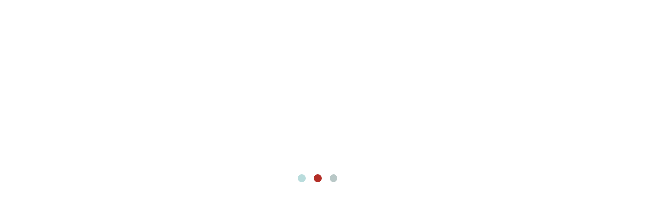

--- FILE ---
content_type: text/html; charset=UTF-8
request_url: https://sachindia.in/product/clutch-bell-ape-alfa/
body_size: 37654
content:
<!DOCTYPE html>
<html lang="en-US">
<head>
    <meta charset="UTF-8">
    <meta name="viewport" content="width=device-width, initial-scale=1, maximum-scale=1">
    <link rel="profile" href="//gmpg.org/xfn/11">
    <meta name='robots' content='index, follow, max-image-preview:large, max-snippet:-1, max-video-preview:-1' />
<script>window._wca = window._wca || [];</script>

	<!-- This site is optimized with the Yoast SEO plugin v26.8 - https://yoast.com/product/yoast-seo-wordpress/ -->
	<title>Clutch Bell ape / alfa - Sachdeva Engineers (SACH INDIA)</title>
	<meta name="description" content="Clutch bell ape / alfa. Clutch bell for ape piaggio and Mahindra Alfa three wheeler offered by sachdeva engineers. Clutch cover ape piaggio" />
	<link rel="canonical" href="https://sachindia.in/product/clutch-bell-ape-alfa/" />
	<meta property="og:locale" content="en_US" />
	<meta property="og:type" content="article" />
	<meta property="og:title" content="Clutch Bell ape / alfa - Sachdeva Engineers (SACH INDIA)" />
	<meta property="og:description" content="Clutch bell ape / alfa. Clutch bell for ape piaggio and Mahindra Alfa three wheeler offered by sachdeva engineers. Clutch cover ape piaggio" />
	<meta property="og:url" content="https://sachindia.in/product/clutch-bell-ape-alfa/" />
	<meta property="og:site_name" content="Sachdeva Engineers (SACH INDIA)" />
	<meta property="article:publisher" content="https://www.facebook.com/sachdevaengineers/" />
	<meta property="article:modified_time" content="2025-08-21T22:02:57+00:00" />
	<meta property="og:image" content="https://sachindia.in/wp-content/uploads/2022/03/IMG_4501-scaled-1.jpg" />
	<meta property="og:image:width" content="2560" />
	<meta property="og:image:height" content="1920" />
	<meta property="og:image:type" content="image/jpeg" />
	<meta name="twitter:card" content="summary_large_image" />
	<meta name="twitter:label1" content="Est. reading time" />
	<meta name="twitter:data1" content="1 minute" />
	<script type="application/ld+json" class="yoast-schema-graph">{"@context":"https://schema.org","@graph":[{"@type":"WebPage","@id":"https://sachindia.in/product/clutch-bell-ape-alfa/","url":"https://sachindia.in/product/clutch-bell-ape-alfa/","name":"Clutch Bell ape / alfa - Sachdeva Engineers (SACH INDIA)","isPartOf":{"@id":"https://sachindia.in/#website"},"primaryImageOfPage":{"@id":"https://sachindia.in/product/clutch-bell-ape-alfa/#primaryimage"},"image":{"@id":"https://sachindia.in/product/clutch-bell-ape-alfa/#primaryimage"},"thumbnailUrl":"https://i0.wp.com/sachindia.in/wp-content/uploads/2022/03/IMG_4501-scaled-1.jpg?fit=2560%2C1920&ssl=1","datePublished":"2022-03-08T20:00:32+00:00","dateModified":"2025-08-21T22:02:57+00:00","description":"Clutch bell ape / alfa. Clutch bell for ape piaggio and Mahindra Alfa three wheeler offered by sachdeva engineers. Clutch cover ape piaggio","breadcrumb":{"@id":"https://sachindia.in/product/clutch-bell-ape-alfa/#breadcrumb"},"inLanguage":"en-US","potentialAction":[{"@type":"ReadAction","target":["https://sachindia.in/product/clutch-bell-ape-alfa/"]}]},{"@type":"ImageObject","inLanguage":"en-US","@id":"https://sachindia.in/product/clutch-bell-ape-alfa/#primaryimage","url":"https://i0.wp.com/sachindia.in/wp-content/uploads/2022/03/IMG_4501-scaled-1.jpg?fit=2560%2C1920&ssl=1","contentUrl":"https://i0.wp.com/sachindia.in/wp-content/uploads/2022/03/IMG_4501-scaled-1.jpg?fit=2560%2C1920&ssl=1","width":2560,"height":1920,"caption":"Sachdeva Engineers – Manufacturer and Exporter of Clutch Bell for Ape Piaggio & Mahindra Alfa Diesel Engines | Campana Frizione | ISO 9001:2024 Certified Precision Component."},{"@type":"BreadcrumbList","@id":"https://sachindia.in/product/clutch-bell-ape-alfa/#breadcrumb","itemListElement":[{"@type":"ListItem","position":1,"name":"Home","item":"https://sachindia.in/"},{"@type":"ListItem","position":2,"name":"SHOP","item":"https://sachindia.in/shop-sachdeva-engineers-2/"},{"@type":"ListItem","position":3,"name":"Clutch Bell ape / alfa"}]},{"@type":"WebSite","@id":"https://sachindia.in/#website","url":"https://sachindia.in/","name":"Sachdeva Engineers – Diesel Engine Parts Manufacturer & Exporter","description":"High-Precision Diesel Engine Spare Parts | Lombardini, Greaves, Piaggio Ape – Global Exporter from India","publisher":{"@id":"https://sachindia.in/#organization"},"alternateName":"Sach India","potentialAction":[{"@type":"SearchAction","target":{"@type":"EntryPoint","urlTemplate":"https://sachindia.in/?s={search_term_string}"},"query-input":{"@type":"PropertyValueSpecification","valueRequired":true,"valueName":"search_term_string"}}],"inLanguage":"en-US"},{"@type":"Organization","@id":"https://sachindia.in/#organization","name":"Sachdeva Engineers – Diesel Engine Parts Manufacturer & Exporter","alternateName":"Sach India","url":"https://sachindia.in/","logo":{"@type":"ImageObject","inLanguage":"en-US","@id":"https://sachindia.in/#/schema/logo/image/","url":"https://sachindia.in/wp-content/uploads/2025/06/SACH-E-white.png","contentUrl":"https://sachindia.in/wp-content/uploads/2025/06/SACH-E-white.png","width":250,"height":250,"caption":"Sachdeva Engineers – Diesel Engine Parts Manufacturer & Exporter"},"image":{"@id":"https://sachindia.in/#/schema/logo/image/"},"sameAs":["https://www.facebook.com/sachdevaengineers/"]}]}</script>
	<!-- / Yoast SEO plugin. -->


<link rel='dns-prefetch' href='//stats.wp.com' />
<link rel='dns-prefetch' href='//www.googletagmanager.com' />
<link rel='dns-prefetch' href='//fonts.googleapis.com' />
<link rel='preconnect' href='//i0.wp.com' />
<link rel='preconnect' href='https://fonts.gstatic.com' crossorigin />
<link rel="alternate" type="application/rss+xml" title="Sachdeva Engineers (SACH INDIA) &raquo; Feed" href="https://sachindia.in/feed/" />
<link rel="alternate" type="application/rss+xml" title="Sachdeva Engineers (SACH INDIA) &raquo; Comments Feed" href="https://sachindia.in/comments/feed/" />
<link rel="alternate" type="application/rss+xml" title="Sachdeva Engineers (SACH INDIA) &raquo; Clutch Bell ape / alfa Comments Feed" href="https://sachindia.in/product/clutch-bell-ape-alfa/feed/" />
<link rel="alternate" title="oEmbed (JSON)" type="application/json+oembed" href="https://sachindia.in/wp-json/oembed/1.0/embed?url=https%3A%2F%2Fsachindia.in%2Fproduct%2Fclutch-bell-ape-alfa%2F" />
<link rel="alternate" title="oEmbed (XML)" type="text/xml+oembed" href="https://sachindia.in/wp-json/oembed/1.0/embed?url=https%3A%2F%2Fsachindia.in%2Fproduct%2Fclutch-bell-ape-alfa%2F&#038;format=xml" />
<style id='wp-img-auto-sizes-contain-inline-css' type='text/css'>
img:is([sizes=auto i],[sizes^="auto," i]){contain-intrinsic-size:3000px 1500px}
/*# sourceURL=wp-img-auto-sizes-contain-inline-css */
</style>
<link rel='stylesheet' id='pxl-main-css-css' href='https://sachindia.in/wp-content/plugins/case-addons/assets/css/main.css?ver=1.0.0' type='text/css' media='all' />
<link rel='stylesheet' id='font-awesome-pro-css' href='https://sachindia.in/wp-content/plugins/case-addons/assets/libs/font-awesome-pro/css/all.min.css?ver=5.15.4-pro' type='text/css' media='all' />
<style id='wp-emoji-styles-inline-css' type='text/css'>

	img.wp-smiley, img.emoji {
		display: inline !important;
		border: none !important;
		box-shadow: none !important;
		height: 1em !important;
		width: 1em !important;
		margin: 0 0.07em !important;
		vertical-align: -0.1em !important;
		background: none !important;
		padding: 0 !important;
	}
/*# sourceURL=wp-emoji-styles-inline-css */
</style>
<link rel='stylesheet' id='wp-block-library-css' href='https://sachindia.in/wp-includes/css/dist/block-library/style.min.css?ver=6.9' type='text/css' media='all' />
<style id='classic-theme-styles-inline-css' type='text/css'>
/*! This file is auto-generated */
.wp-block-button__link{color:#fff;background-color:#32373c;border-radius:9999px;box-shadow:none;text-decoration:none;padding:calc(.667em + 2px) calc(1.333em + 2px);font-size:1.125em}.wp-block-file__button{background:#32373c;color:#fff;text-decoration:none}
/*# sourceURL=/wp-includes/css/classic-themes.min.css */
</style>
<link rel='stylesheet' id='mediaelement-css' href='https://sachindia.in/wp-includes/js/mediaelement/mediaelementplayer-legacy.min.css?ver=4.2.17' type='text/css' media='all' />
<link rel='stylesheet' id='wp-mediaelement-css' href='https://sachindia.in/wp-includes/js/mediaelement/wp-mediaelement.min.css?ver=6.9' type='text/css' media='all' />
<style id='jetpack-sharing-buttons-style-inline-css' type='text/css'>
.jetpack-sharing-buttons__services-list{display:flex;flex-direction:row;flex-wrap:wrap;gap:0;list-style-type:none;margin:5px;padding:0}.jetpack-sharing-buttons__services-list.has-small-icon-size{font-size:12px}.jetpack-sharing-buttons__services-list.has-normal-icon-size{font-size:16px}.jetpack-sharing-buttons__services-list.has-large-icon-size{font-size:24px}.jetpack-sharing-buttons__services-list.has-huge-icon-size{font-size:36px}@media print{.jetpack-sharing-buttons__services-list{display:none!important}}.editor-styles-wrapper .wp-block-jetpack-sharing-buttons{gap:0;padding-inline-start:0}ul.jetpack-sharing-buttons__services-list.has-background{padding:1.25em 2.375em}
/*# sourceURL=https://sachindia.in/wp-content/plugins/jetpack/_inc/blocks/sharing-buttons/view.css */
</style>
<style id='joinchat-button-style-inline-css' type='text/css'>
.wp-block-joinchat-button{border:none!important;text-align:center}.wp-block-joinchat-button figure{display:table;margin:0 auto;padding:0}.wp-block-joinchat-button figcaption{font:normal normal 400 .6em/2em var(--wp--preset--font-family--system-font,sans-serif);margin:0;padding:0}.wp-block-joinchat-button .joinchat-button__qr{background-color:#fff;border:6px solid #25d366;border-radius:30px;box-sizing:content-box;display:block;height:200px;margin:auto;overflow:hidden;padding:10px;width:200px}.wp-block-joinchat-button .joinchat-button__qr canvas,.wp-block-joinchat-button .joinchat-button__qr img{display:block;margin:auto}.wp-block-joinchat-button .joinchat-button__link{align-items:center;background-color:#25d366;border:6px solid #25d366;border-radius:30px;display:inline-flex;flex-flow:row nowrap;justify-content:center;line-height:1.25em;margin:0 auto;text-decoration:none}.wp-block-joinchat-button .joinchat-button__link:before{background:transparent var(--joinchat-ico) no-repeat center;background-size:100%;content:"";display:block;height:1.5em;margin:-.75em .75em -.75em 0;width:1.5em}.wp-block-joinchat-button figure+.joinchat-button__link{margin-top:10px}@media (orientation:landscape)and (min-height:481px),(orientation:portrait)and (min-width:481px){.wp-block-joinchat-button.joinchat-button--qr-only figure+.joinchat-button__link{display:none}}@media (max-width:480px),(orientation:landscape)and (max-height:480px){.wp-block-joinchat-button figure{display:none}}

/*# sourceURL=https://sachindia.in/wp-content/plugins/creame-whatsapp-me/gutenberg/build/style-index.css */
</style>
<style id='global-styles-inline-css' type='text/css'>
:root{--wp--preset--aspect-ratio--square: 1;--wp--preset--aspect-ratio--4-3: 4/3;--wp--preset--aspect-ratio--3-4: 3/4;--wp--preset--aspect-ratio--3-2: 3/2;--wp--preset--aspect-ratio--2-3: 2/3;--wp--preset--aspect-ratio--16-9: 16/9;--wp--preset--aspect-ratio--9-16: 9/16;--wp--preset--color--black: #000000;--wp--preset--color--cyan-bluish-gray: #abb8c3;--wp--preset--color--white: #ffffff;--wp--preset--color--pale-pink: #f78da7;--wp--preset--color--vivid-red: #cf2e2e;--wp--preset--color--luminous-vivid-orange: #ff6900;--wp--preset--color--luminous-vivid-amber: #fcb900;--wp--preset--color--light-green-cyan: #7bdcb5;--wp--preset--color--vivid-green-cyan: #00d084;--wp--preset--color--pale-cyan-blue: #8ed1fc;--wp--preset--color--vivid-cyan-blue: #0693e3;--wp--preset--color--vivid-purple: #9b51e0;--wp--preset--gradient--vivid-cyan-blue-to-vivid-purple: linear-gradient(135deg,rgb(6,147,227) 0%,rgb(155,81,224) 100%);--wp--preset--gradient--light-green-cyan-to-vivid-green-cyan: linear-gradient(135deg,rgb(122,220,180) 0%,rgb(0,208,130) 100%);--wp--preset--gradient--luminous-vivid-amber-to-luminous-vivid-orange: linear-gradient(135deg,rgb(252,185,0) 0%,rgb(255,105,0) 100%);--wp--preset--gradient--luminous-vivid-orange-to-vivid-red: linear-gradient(135deg,rgb(255,105,0) 0%,rgb(207,46,46) 100%);--wp--preset--gradient--very-light-gray-to-cyan-bluish-gray: linear-gradient(135deg,rgb(238,238,238) 0%,rgb(169,184,195) 100%);--wp--preset--gradient--cool-to-warm-spectrum: linear-gradient(135deg,rgb(74,234,220) 0%,rgb(151,120,209) 20%,rgb(207,42,186) 40%,rgb(238,44,130) 60%,rgb(251,105,98) 80%,rgb(254,248,76) 100%);--wp--preset--gradient--blush-light-purple: linear-gradient(135deg,rgb(255,206,236) 0%,rgb(152,150,240) 100%);--wp--preset--gradient--blush-bordeaux: linear-gradient(135deg,rgb(254,205,165) 0%,rgb(254,45,45) 50%,rgb(107,0,62) 100%);--wp--preset--gradient--luminous-dusk: linear-gradient(135deg,rgb(255,203,112) 0%,rgb(199,81,192) 50%,rgb(65,88,208) 100%);--wp--preset--gradient--pale-ocean: linear-gradient(135deg,rgb(255,245,203) 0%,rgb(182,227,212) 50%,rgb(51,167,181) 100%);--wp--preset--gradient--electric-grass: linear-gradient(135deg,rgb(202,248,128) 0%,rgb(113,206,126) 100%);--wp--preset--gradient--midnight: linear-gradient(135deg,rgb(2,3,129) 0%,rgb(40,116,252) 100%);--wp--preset--font-size--small: 13px;--wp--preset--font-size--medium: 20px;--wp--preset--font-size--large: 36px;--wp--preset--font-size--x-large: 42px;--wp--preset--spacing--20: 0.44rem;--wp--preset--spacing--30: 0.67rem;--wp--preset--spacing--40: 1rem;--wp--preset--spacing--50: 1.5rem;--wp--preset--spacing--60: 2.25rem;--wp--preset--spacing--70: 3.38rem;--wp--preset--spacing--80: 5.06rem;--wp--preset--shadow--natural: 6px 6px 9px rgba(0, 0, 0, 0.2);--wp--preset--shadow--deep: 12px 12px 50px rgba(0, 0, 0, 0.4);--wp--preset--shadow--sharp: 6px 6px 0px rgba(0, 0, 0, 0.2);--wp--preset--shadow--outlined: 6px 6px 0px -3px rgb(255, 255, 255), 6px 6px rgb(0, 0, 0);--wp--preset--shadow--crisp: 6px 6px 0px rgb(0, 0, 0);}:where(.is-layout-flex){gap: 0.5em;}:where(.is-layout-grid){gap: 0.5em;}body .is-layout-flex{display: flex;}.is-layout-flex{flex-wrap: wrap;align-items: center;}.is-layout-flex > :is(*, div){margin: 0;}body .is-layout-grid{display: grid;}.is-layout-grid > :is(*, div){margin: 0;}:where(.wp-block-columns.is-layout-flex){gap: 2em;}:where(.wp-block-columns.is-layout-grid){gap: 2em;}:where(.wp-block-post-template.is-layout-flex){gap: 1.25em;}:where(.wp-block-post-template.is-layout-grid){gap: 1.25em;}.has-black-color{color: var(--wp--preset--color--black) !important;}.has-cyan-bluish-gray-color{color: var(--wp--preset--color--cyan-bluish-gray) !important;}.has-white-color{color: var(--wp--preset--color--white) !important;}.has-pale-pink-color{color: var(--wp--preset--color--pale-pink) !important;}.has-vivid-red-color{color: var(--wp--preset--color--vivid-red) !important;}.has-luminous-vivid-orange-color{color: var(--wp--preset--color--luminous-vivid-orange) !important;}.has-luminous-vivid-amber-color{color: var(--wp--preset--color--luminous-vivid-amber) !important;}.has-light-green-cyan-color{color: var(--wp--preset--color--light-green-cyan) !important;}.has-vivid-green-cyan-color{color: var(--wp--preset--color--vivid-green-cyan) !important;}.has-pale-cyan-blue-color{color: var(--wp--preset--color--pale-cyan-blue) !important;}.has-vivid-cyan-blue-color{color: var(--wp--preset--color--vivid-cyan-blue) !important;}.has-vivid-purple-color{color: var(--wp--preset--color--vivid-purple) !important;}.has-black-background-color{background-color: var(--wp--preset--color--black) !important;}.has-cyan-bluish-gray-background-color{background-color: var(--wp--preset--color--cyan-bluish-gray) !important;}.has-white-background-color{background-color: var(--wp--preset--color--white) !important;}.has-pale-pink-background-color{background-color: var(--wp--preset--color--pale-pink) !important;}.has-vivid-red-background-color{background-color: var(--wp--preset--color--vivid-red) !important;}.has-luminous-vivid-orange-background-color{background-color: var(--wp--preset--color--luminous-vivid-orange) !important;}.has-luminous-vivid-amber-background-color{background-color: var(--wp--preset--color--luminous-vivid-amber) !important;}.has-light-green-cyan-background-color{background-color: var(--wp--preset--color--light-green-cyan) !important;}.has-vivid-green-cyan-background-color{background-color: var(--wp--preset--color--vivid-green-cyan) !important;}.has-pale-cyan-blue-background-color{background-color: var(--wp--preset--color--pale-cyan-blue) !important;}.has-vivid-cyan-blue-background-color{background-color: var(--wp--preset--color--vivid-cyan-blue) !important;}.has-vivid-purple-background-color{background-color: var(--wp--preset--color--vivid-purple) !important;}.has-black-border-color{border-color: var(--wp--preset--color--black) !important;}.has-cyan-bluish-gray-border-color{border-color: var(--wp--preset--color--cyan-bluish-gray) !important;}.has-white-border-color{border-color: var(--wp--preset--color--white) !important;}.has-pale-pink-border-color{border-color: var(--wp--preset--color--pale-pink) !important;}.has-vivid-red-border-color{border-color: var(--wp--preset--color--vivid-red) !important;}.has-luminous-vivid-orange-border-color{border-color: var(--wp--preset--color--luminous-vivid-orange) !important;}.has-luminous-vivid-amber-border-color{border-color: var(--wp--preset--color--luminous-vivid-amber) !important;}.has-light-green-cyan-border-color{border-color: var(--wp--preset--color--light-green-cyan) !important;}.has-vivid-green-cyan-border-color{border-color: var(--wp--preset--color--vivid-green-cyan) !important;}.has-pale-cyan-blue-border-color{border-color: var(--wp--preset--color--pale-cyan-blue) !important;}.has-vivid-cyan-blue-border-color{border-color: var(--wp--preset--color--vivid-cyan-blue) !important;}.has-vivid-purple-border-color{border-color: var(--wp--preset--color--vivid-purple) !important;}.has-vivid-cyan-blue-to-vivid-purple-gradient-background{background: var(--wp--preset--gradient--vivid-cyan-blue-to-vivid-purple) !important;}.has-light-green-cyan-to-vivid-green-cyan-gradient-background{background: var(--wp--preset--gradient--light-green-cyan-to-vivid-green-cyan) !important;}.has-luminous-vivid-amber-to-luminous-vivid-orange-gradient-background{background: var(--wp--preset--gradient--luminous-vivid-amber-to-luminous-vivid-orange) !important;}.has-luminous-vivid-orange-to-vivid-red-gradient-background{background: var(--wp--preset--gradient--luminous-vivid-orange-to-vivid-red) !important;}.has-very-light-gray-to-cyan-bluish-gray-gradient-background{background: var(--wp--preset--gradient--very-light-gray-to-cyan-bluish-gray) !important;}.has-cool-to-warm-spectrum-gradient-background{background: var(--wp--preset--gradient--cool-to-warm-spectrum) !important;}.has-blush-light-purple-gradient-background{background: var(--wp--preset--gradient--blush-light-purple) !important;}.has-blush-bordeaux-gradient-background{background: var(--wp--preset--gradient--blush-bordeaux) !important;}.has-luminous-dusk-gradient-background{background: var(--wp--preset--gradient--luminous-dusk) !important;}.has-pale-ocean-gradient-background{background: var(--wp--preset--gradient--pale-ocean) !important;}.has-electric-grass-gradient-background{background: var(--wp--preset--gradient--electric-grass) !important;}.has-midnight-gradient-background{background: var(--wp--preset--gradient--midnight) !important;}.has-small-font-size{font-size: var(--wp--preset--font-size--small) !important;}.has-medium-font-size{font-size: var(--wp--preset--font-size--medium) !important;}.has-large-font-size{font-size: var(--wp--preset--font-size--large) !important;}.has-x-large-font-size{font-size: var(--wp--preset--font-size--x-large) !important;}
:where(.wp-block-post-template.is-layout-flex){gap: 1.25em;}:where(.wp-block-post-template.is-layout-grid){gap: 1.25em;}
:where(.wp-block-term-template.is-layout-flex){gap: 1.25em;}:where(.wp-block-term-template.is-layout-grid){gap: 1.25em;}
:where(.wp-block-columns.is-layout-flex){gap: 2em;}:where(.wp-block-columns.is-layout-grid){gap: 2em;}
:root :where(.wp-block-pullquote){font-size: 1.5em;line-height: 1.6;}
/*# sourceURL=global-styles-inline-css */
</style>
<link rel='stylesheet' id='contact-form-7-css' href='https://sachindia.in/wp-content/plugins/contact-form-7/includes/css/styles.css?ver=6.1.4' type='text/css' media='all' />
<link rel='stylesheet' id='photoswipe-css' href='https://sachindia.in/wp-content/plugins/woocommerce/assets/css/photoswipe/photoswipe.min.css?ver=10.4.3' type='text/css' media='all' />
<link rel='stylesheet' id='photoswipe-default-skin-css' href='https://sachindia.in/wp-content/plugins/woocommerce/assets/css/photoswipe/default-skin/default-skin.min.css?ver=10.4.3' type='text/css' media='all' />
<link rel='stylesheet' id='woocommerce-layout-css' href='https://sachindia.in/wp-content/plugins/woocommerce/assets/css/woocommerce-layout.css?ver=10.4.3' type='text/css' media='all' />
<style id='woocommerce-layout-inline-css' type='text/css'>

	.infinite-scroll .woocommerce-pagination {
		display: none;
	}
/*# sourceURL=woocommerce-layout-inline-css */
</style>
<link rel='stylesheet' id='woocommerce-smallscreen-css' href='https://sachindia.in/wp-content/plugins/woocommerce/assets/css/woocommerce-smallscreen.css?ver=10.4.3' type='text/css' media='only screen and (max-width: 768px)' />
<link rel='stylesheet' id='woocommerce-general-css' href='https://sachindia.in/wp-content/plugins/woocommerce/assets/css/woocommerce.css?ver=10.4.3' type='text/css' media='all' />
<style id='woocommerce-inline-inline-css' type='text/css'>
.woocommerce form .form-row .required { visibility: visible; }
/*# sourceURL=woocommerce-inline-inline-css */
</style>
<link rel='stylesheet' id='elementor-icons-css' href='https://sachindia.in/wp-content/plugins/elementor/assets/lib/eicons/css/elementor-icons.min.css?ver=5.46.0' type='text/css' media='all' />
<link rel='stylesheet' id='elementor-frontend-css' href='https://sachindia.in/wp-content/plugins/elementor/assets/css/frontend.min.css?ver=3.34.2' type='text/css' media='all' />
<style id='elementor-frontend-inline-css' type='text/css'>
.elementor-kit-7{--e-global-color-primary:#6EC1E4;--e-global-color-secondary:#54595F;--e-global-color-text:#7A7A7A;--e-global-color-accent:#61CE70;--e-global-typography-primary-font-family:"Roboto";--e-global-typography-primary-font-weight:600;--e-global-typography-secondary-font-family:"Roboto Slab";--e-global-typography-secondary-font-weight:400;--e-global-typography-text-font-family:"Roboto";--e-global-typography-text-font-weight:400;--e-global-typography-accent-font-family:"Roboto";--e-global-typography-accent-font-weight:500;}.elementor-section.elementor-section-boxed > .elementor-container{max-width:1200px;}.e-con{--container-max-width:1200px;}.elementor-widget:not(:last-child){margin-block-end:20px;}.elementor-element{--widgets-spacing:20px 20px;--widgets-spacing-row:20px;--widgets-spacing-column:20px;}@media(max-width:1024px){.elementor-section.elementor-section-boxed > .elementor-container{max-width:1024px;}.e-con{--container-max-width:1024px;}}@media(max-width:767px){.elementor-section.elementor-section-boxed > .elementor-container{max-width:767px;}.e-con{--container-max-width:767px;}}
.elementor-1071 .elementor-element.elementor-element-7d9aa2d > .elementor-container > .elementor-column > .elementor-widget-wrap{align-content:center;align-items:center;}.elementor-1071 .elementor-element.elementor-element-7d9aa2d:not(.elementor-motion-effects-element-type-background), .elementor-1071 .elementor-element.elementor-element-7d9aa2d > .elementor-motion-effects-container > .elementor-motion-effects-layer{background-color:#000000;background-image:url("https://i0.wp.com/sachindia.in/wp-content/uploads/2022/03/bg-topbar.jpg?fit=1920%2C72&ssl=1");background-position:center center;background-repeat:no-repeat;background-size:cover;}.elementor-1071 .elementor-element.elementor-element-7d9aa2d{transition:background 0.3s, border 0.3s, border-radius 0.3s, box-shadow 0.3s;padding:18px 0px 18px 0px;}.elementor-1071 .elementor-element.elementor-element-7d9aa2d > .elementor-background-overlay{transition:background 0.3s, border-radius 0.3s, opacity 0.3s;}.elementor-1071 .elementor-element.elementor-element-78348d7 > .elementor-element-populated{padding:0px 15px 0px 15px;}.elementor-1071 .elementor-element.elementor-element-63d06ed{width:auto;max-width:auto;}.elementor-1071 .elementor-element.elementor-element-63d06ed > .elementor-widget-container{margin:0px 10px 0px 0px;}.elementor-1071 .elementor-element.elementor-element-63d06ed .pxl-text-editor{color:#DEDEDE;font-family:"Inter", Sans-serif;font-size:15px;}.elementor-widget-image .widget-image-caption{color:var( --e-global-color-text );font-family:var( --e-global-typography-text-font-family ), Sans-serif;font-weight:var( --e-global-typography-text-font-weight );}.elementor-1071 .elementor-element.elementor-element-c3c1800{width:auto;max-width:auto;}.elementor-1071 .elementor-element.elementor-element-c3c1800 > .elementor-widget-container{margin:-1px 0px 0px 0px;}.elementor-1071 .elementor-element.elementor-element-f07548f.elementor-column > .elementor-widget-wrap{justify-content:flex-end;}.elementor-1071 .elementor-element.elementor-element-f07548f > .elementor-element-populated{padding:0px 15px 0px 15px;}.elementor-1071 .elementor-element.elementor-element-2a557eb .pxl-button{text-align:right;}.elementor-1071 .elementor-element.elementor-element-2a557eb > .elementor-widget-container{margin:0px 0px 0px 0px;}.elementor-1071 .elementor-element.elementor-element-2a557eb .pxl-button .btn{font-family:"Inter", Sans-serif;font-size:14px;line-height:34px;padding:0px 24px 0px 24px;color:#2D1DFF;}.elementor-1071 .elementor-element.elementor-element-2a557eb .pxl-button .btn.btn-bgwhite-tgradient .pxl--btn-text, .elementor-1071 .elementor-element.elementor-element-2a557eb .pxl-button .btn.btn-bgwhite-tgradient .pxl--btn-text:before{color:#2D1DFF;text-fill-color:#2D1DFF;-webkit-text-fill-color:#2D1DFF;background-image:none;}.elementor-1071 .elementor-element.elementor-element-2a557eb .pxl-button .btn, .elementor-1071 .elementor-element.elementor-element-2a557eb .pxl-wapper .btn-dark-border::before{background-color:#FFFFFF !important;}.elementor-1071 .elementor-element.elementor-element-2a557eb .pxl-button .pxl-icon--left i{margin-right:10px;}.elementor-1071 .elementor-element.elementor-element-d219e1e > .elementor-container > .elementor-column > .elementor-widget-wrap{align-content:center;align-items:center;}.elementor-1071 .elementor-element.elementor-element-1a27813 > .elementor-element-populated{padding:0px 15px 0px 15px;}.elementor-1071 .elementor-element.elementor-element-5647c5b{width:100%;max-width:100%;}.elementor-1071 .elementor-element.elementor-element-5647c5b.elementor-element{--flex-grow:0;--flex-shrink:0;}.elementor-1071 .elementor-element.elementor-element-5647c5b .pxl-logo img{max-height:75px;}.elementor-1071 .elementor-element.elementor-element-d547faa.elementor-column > .elementor-widget-wrap{justify-content:flex-end;}.elementor-1071 .elementor-element.elementor-element-d547faa > .elementor-element-populated{padding:0px 15px 0px 15px;}.elementor-1071 .elementor-element.elementor-element-628a014{width:auto;max-width:auto;}.elementor-1071 .elementor-element.elementor-element-628a014 > .elementor-widget-container{margin:0px 40px 0px 0px;}.elementor-1071 .elementor-element.elementor-element-628a014 .pxl-nav-menu .pxl-menu-primary{text-align:right;}.elementor-1071 .elementor-element.elementor-element-628a014 .pxl-nav-menu .pxl-menu-primary > li{float:none;margin:0px 15px 0px 15px;}.elementor-1071 .elementor-element.elementor-element-628a014 .pxl-nav-menu .pxl-menu-primary > li > a{color:#09013F;font-family:"Manrope", Sans-serif;font-size:16px;font-weight:600;line-height:106px;}.elementor-1071 .elementor-element.elementor-element-628a014 .pxl-nav-menu li.pxl-megamenu, .elementor-1071 .elementor-element.elementor-element-628a014 .pxl-nav-menu .pxl-menu-primary li .sub-menu li > a{color:#09013F;}.elementor-1071 .elementor-element.elementor-element-628a014 .pxl-nav-menu .pxl-menu-primary li .sub-menu a, .elementor-1071 .elementor-element.elementor-element-628a014 .pxl-heading .pxl-item--title{font-family:"Manrope", Sans-serif;font-size:15px;font-weight:600;}.elementor-1071 .elementor-element.elementor-element-628a014 .pxl-menu-primary .sub-menu li + li{margin-top:2px;}.elementor-1071 .elementor-element.elementor-element-628a014 .pxl-menu-primary .sub-menu li a span:before{background-color:#09013F;}.elementor-1071 .elementor-element.elementor-element-7d54efb .elementor-repeater-item-172011e > a :is(i, svg){color:#FFFFFF;fill:#FFFFFF;}.elementor-1071 .elementor-element.elementor-element-7d54efb .elementor-repeater-item-172011e > a{background-color:#3b5998;}.elementor-1071 .elementor-element.elementor-element-7d54efb .elementor-repeater-item-172011e > a:hover{color:#ffffff;background-color:#2d4373;}.elementor-1071 .elementor-element.elementor-element-7d54efb .elementor-repeater-item-172011e > a:hover svg path{stroke:#ffffff;fill:#ffffff;}.elementor-1071 .elementor-element.elementor-element-7d54efb .elementor-repeater-item-240971c > a :is(i, svg){color:#FFFFFF;fill:#FFFFFF;}.elementor-1071 .elementor-element.elementor-element-7d54efb .elementor-repeater-item-240971c > a{background-color:#dd5143;}.elementor-1071 .elementor-element.elementor-element-7d54efb .elementor-repeater-item-240971c > a:hover{color:#ffffff;background-color:#c93324;}.elementor-1071 .elementor-element.elementor-element-7d54efb .elementor-repeater-item-240971c > a:hover svg path{stroke:#ffffff;fill:#ffffff;}.elementor-1071 .elementor-element.elementor-element-7d54efb .elementor-repeater-item-fa40825 > a :is(i, svg){color:#FFFFFF;fill:#FFFFFF;}.elementor-1071 .elementor-element.elementor-element-7d54efb .elementor-repeater-item-fa40825 > a{background-color:#E4405F;}.elementor-1071 .elementor-element.elementor-element-7d54efb .elementor-repeater-item-fa40825 > a:hover{color:#ffffff;background-color:#672e8d;}.elementor-1071 .elementor-element.elementor-element-7d54efb .elementor-repeater-item-fa40825 > a:hover svg path{stroke:#ffffff;fill:#ffffff;}.elementor-1071 .elementor-element.elementor-element-7d54efb .elementor-repeater-item-a5750c2 > a :is(i, svg){color:#FFFFFF;fill:#FFFFFF;}.elementor-1071 .elementor-element.elementor-element-7d54efb .elementor-repeater-item-a5750c2 > a{background-color:#D21616;}.elementor-1071 .elementor-element.elementor-element-7d54efb .elementor-repeater-item-a5750c2 > a:hover{color:#ffffff;background-color:#0e0e0e;}.elementor-1071 .elementor-element.elementor-element-7d54efb .elementor-repeater-item-a5750c2 > a:hover svg path{stroke:#ffffff;fill:#ffffff;}.elementor-1071 .elementor-element.elementor-element-7d54efb > .elementor-widget-container{margin:0px 0px 0px 0px;padding:0px 0px 0px 0px;}.elementor-1071 .elementor-element.elementor-element-7d54efb.elementor-element{--align-self:center;}.elementor-1071 .elementor-element.elementor-element-7d54efb .ekit_social_media{text-align:right;}.elementor-1071 .elementor-element.elementor-element-7d54efb .ekit_social_media > li > a{text-align:center;text-decoration:none;border-radius:50% 50% 50% 50%;padding:05px 05px 05px 05px;width:45px;height:45px;line-height:35px;}.elementor-1071 .elementor-element.elementor-element-7d54efb .ekit_social_media > li{display:inline-block;margin:0px 8px 0px 0px;}.elementor-1071 .elementor-element.elementor-element-7d54efb .ekit_social_media > li > a i{font-size:16px;}.elementor-1071 .elementor-element.elementor-element-7d54efb .ekit_social_media > li > a svg{max-width:16px;}@media(min-width:768px){.elementor-1071 .elementor-element.elementor-element-d547faa{width:40.462%;}.elementor-1071 .elementor-element.elementor-element-8dba64f{width:21.241%;}}@media(max-width:767px){.elementor-1071 .elementor-element.elementor-element-5647c5b .pxl-logo img{max-height:55px;}.elementor-1071 .elementor-element.elementor-element-7d54efb .ekit_social_media > li{margin:10px 10px 10px 10px;}}
@-webkit-keyframes ha_fadeIn{0%{opacity:0}to{opacity:1}}@keyframes ha_fadeIn{0%{opacity:0}to{opacity:1}}@-webkit-keyframes ha_zoomIn{0%{opacity:0;-webkit-transform:scale3d(.3,.3,.3);transform:scale3d(.3,.3,.3)}50%{opacity:1}}@keyframes ha_zoomIn{0%{opacity:0;-webkit-transform:scale3d(.3,.3,.3);transform:scale3d(.3,.3,.3)}50%{opacity:1}}@-webkit-keyframes ha_rollIn{0%{opacity:0;-webkit-transform:translate3d(-100%,0,0) rotate3d(0,0,1,-120deg);transform:translate3d(-100%,0,0) rotate3d(0,0,1,-120deg)}to{opacity:1}}@keyframes ha_rollIn{0%{opacity:0;-webkit-transform:translate3d(-100%,0,0) rotate3d(0,0,1,-120deg);transform:translate3d(-100%,0,0) rotate3d(0,0,1,-120deg)}to{opacity:1}}@-webkit-keyframes ha_bounce{0%,20%,53%,to{-webkit-animation-timing-function:cubic-bezier(.215,.61,.355,1);animation-timing-function:cubic-bezier(.215,.61,.355,1)}40%,43%{-webkit-transform:translate3d(0,-30px,0) scaleY(1.1);transform:translate3d(0,-30px,0) scaleY(1.1);-webkit-animation-timing-function:cubic-bezier(.755,.05,.855,.06);animation-timing-function:cubic-bezier(.755,.05,.855,.06)}70%{-webkit-transform:translate3d(0,-15px,0) scaleY(1.05);transform:translate3d(0,-15px,0) scaleY(1.05);-webkit-animation-timing-function:cubic-bezier(.755,.05,.855,.06);animation-timing-function:cubic-bezier(.755,.05,.855,.06)}80%{-webkit-transition-timing-function:cubic-bezier(.215,.61,.355,1);transition-timing-function:cubic-bezier(.215,.61,.355,1);-webkit-transform:translate3d(0,0,0) scaleY(.95);transform:translate3d(0,0,0) scaleY(.95)}90%{-webkit-transform:translate3d(0,-4px,0) scaleY(1.02);transform:translate3d(0,-4px,0) scaleY(1.02)}}@keyframes ha_bounce{0%,20%,53%,to{-webkit-animation-timing-function:cubic-bezier(.215,.61,.355,1);animation-timing-function:cubic-bezier(.215,.61,.355,1)}40%,43%{-webkit-transform:translate3d(0,-30px,0) scaleY(1.1);transform:translate3d(0,-30px,0) scaleY(1.1);-webkit-animation-timing-function:cubic-bezier(.755,.05,.855,.06);animation-timing-function:cubic-bezier(.755,.05,.855,.06)}70%{-webkit-transform:translate3d(0,-15px,0) scaleY(1.05);transform:translate3d(0,-15px,0) scaleY(1.05);-webkit-animation-timing-function:cubic-bezier(.755,.05,.855,.06);animation-timing-function:cubic-bezier(.755,.05,.855,.06)}80%{-webkit-transition-timing-function:cubic-bezier(.215,.61,.355,1);transition-timing-function:cubic-bezier(.215,.61,.355,1);-webkit-transform:translate3d(0,0,0) scaleY(.95);transform:translate3d(0,0,0) scaleY(.95)}90%{-webkit-transform:translate3d(0,-4px,0) scaleY(1.02);transform:translate3d(0,-4px,0) scaleY(1.02)}}@-webkit-keyframes ha_bounceIn{0%,20%,40%,60%,80%,to{-webkit-animation-timing-function:cubic-bezier(.215,.61,.355,1);animation-timing-function:cubic-bezier(.215,.61,.355,1)}0%{opacity:0;-webkit-transform:scale3d(.3,.3,.3);transform:scale3d(.3,.3,.3)}20%{-webkit-transform:scale3d(1.1,1.1,1.1);transform:scale3d(1.1,1.1,1.1)}40%{-webkit-transform:scale3d(.9,.9,.9);transform:scale3d(.9,.9,.9)}60%{opacity:1;-webkit-transform:scale3d(1.03,1.03,1.03);transform:scale3d(1.03,1.03,1.03)}80%{-webkit-transform:scale3d(.97,.97,.97);transform:scale3d(.97,.97,.97)}to{opacity:1}}@keyframes ha_bounceIn{0%,20%,40%,60%,80%,to{-webkit-animation-timing-function:cubic-bezier(.215,.61,.355,1);animation-timing-function:cubic-bezier(.215,.61,.355,1)}0%{opacity:0;-webkit-transform:scale3d(.3,.3,.3);transform:scale3d(.3,.3,.3)}20%{-webkit-transform:scale3d(1.1,1.1,1.1);transform:scale3d(1.1,1.1,1.1)}40%{-webkit-transform:scale3d(.9,.9,.9);transform:scale3d(.9,.9,.9)}60%{opacity:1;-webkit-transform:scale3d(1.03,1.03,1.03);transform:scale3d(1.03,1.03,1.03)}80%{-webkit-transform:scale3d(.97,.97,.97);transform:scale3d(.97,.97,.97)}to{opacity:1}}@-webkit-keyframes ha_flipInX{0%{opacity:0;-webkit-transform:perspective(400px) rotate3d(1,0,0,90deg);transform:perspective(400px) rotate3d(1,0,0,90deg);-webkit-animation-timing-function:ease-in;animation-timing-function:ease-in}40%{-webkit-transform:perspective(400px) rotate3d(1,0,0,-20deg);transform:perspective(400px) rotate3d(1,0,0,-20deg);-webkit-animation-timing-function:ease-in;animation-timing-function:ease-in}60%{opacity:1;-webkit-transform:perspective(400px) rotate3d(1,0,0,10deg);transform:perspective(400px) rotate3d(1,0,0,10deg)}80%{-webkit-transform:perspective(400px) rotate3d(1,0,0,-5deg);transform:perspective(400px) rotate3d(1,0,0,-5deg)}}@keyframes ha_flipInX{0%{opacity:0;-webkit-transform:perspective(400px) rotate3d(1,0,0,90deg);transform:perspective(400px) rotate3d(1,0,0,90deg);-webkit-animation-timing-function:ease-in;animation-timing-function:ease-in}40%{-webkit-transform:perspective(400px) rotate3d(1,0,0,-20deg);transform:perspective(400px) rotate3d(1,0,0,-20deg);-webkit-animation-timing-function:ease-in;animation-timing-function:ease-in}60%{opacity:1;-webkit-transform:perspective(400px) rotate3d(1,0,0,10deg);transform:perspective(400px) rotate3d(1,0,0,10deg)}80%{-webkit-transform:perspective(400px) rotate3d(1,0,0,-5deg);transform:perspective(400px) rotate3d(1,0,0,-5deg)}}@-webkit-keyframes ha_flipInY{0%{opacity:0;-webkit-transform:perspective(400px) rotate3d(0,1,0,90deg);transform:perspective(400px) rotate3d(0,1,0,90deg);-webkit-animation-timing-function:ease-in;animation-timing-function:ease-in}40%{-webkit-transform:perspective(400px) rotate3d(0,1,0,-20deg);transform:perspective(400px) rotate3d(0,1,0,-20deg);-webkit-animation-timing-function:ease-in;animation-timing-function:ease-in}60%{opacity:1;-webkit-transform:perspective(400px) rotate3d(0,1,0,10deg);transform:perspective(400px) rotate3d(0,1,0,10deg)}80%{-webkit-transform:perspective(400px) rotate3d(0,1,0,-5deg);transform:perspective(400px) rotate3d(0,1,0,-5deg)}}@keyframes ha_flipInY{0%{opacity:0;-webkit-transform:perspective(400px) rotate3d(0,1,0,90deg);transform:perspective(400px) rotate3d(0,1,0,90deg);-webkit-animation-timing-function:ease-in;animation-timing-function:ease-in}40%{-webkit-transform:perspective(400px) rotate3d(0,1,0,-20deg);transform:perspective(400px) rotate3d(0,1,0,-20deg);-webkit-animation-timing-function:ease-in;animation-timing-function:ease-in}60%{opacity:1;-webkit-transform:perspective(400px) rotate3d(0,1,0,10deg);transform:perspective(400px) rotate3d(0,1,0,10deg)}80%{-webkit-transform:perspective(400px) rotate3d(0,1,0,-5deg);transform:perspective(400px) rotate3d(0,1,0,-5deg)}}@-webkit-keyframes ha_swing{20%{-webkit-transform:rotate3d(0,0,1,15deg);transform:rotate3d(0,0,1,15deg)}40%{-webkit-transform:rotate3d(0,0,1,-10deg);transform:rotate3d(0,0,1,-10deg)}60%{-webkit-transform:rotate3d(0,0,1,5deg);transform:rotate3d(0,0,1,5deg)}80%{-webkit-transform:rotate3d(0,0,1,-5deg);transform:rotate3d(0,0,1,-5deg)}}@keyframes ha_swing{20%{-webkit-transform:rotate3d(0,0,1,15deg);transform:rotate3d(0,0,1,15deg)}40%{-webkit-transform:rotate3d(0,0,1,-10deg);transform:rotate3d(0,0,1,-10deg)}60%{-webkit-transform:rotate3d(0,0,1,5deg);transform:rotate3d(0,0,1,5deg)}80%{-webkit-transform:rotate3d(0,0,1,-5deg);transform:rotate3d(0,0,1,-5deg)}}@-webkit-keyframes ha_slideInDown{0%{visibility:visible;-webkit-transform:translate3d(0,-100%,0);transform:translate3d(0,-100%,0)}}@keyframes ha_slideInDown{0%{visibility:visible;-webkit-transform:translate3d(0,-100%,0);transform:translate3d(0,-100%,0)}}@-webkit-keyframes ha_slideInUp{0%{visibility:visible;-webkit-transform:translate3d(0,100%,0);transform:translate3d(0,100%,0)}}@keyframes ha_slideInUp{0%{visibility:visible;-webkit-transform:translate3d(0,100%,0);transform:translate3d(0,100%,0)}}@-webkit-keyframes ha_slideInLeft{0%{visibility:visible;-webkit-transform:translate3d(-100%,0,0);transform:translate3d(-100%,0,0)}}@keyframes ha_slideInLeft{0%{visibility:visible;-webkit-transform:translate3d(-100%,0,0);transform:translate3d(-100%,0,0)}}@-webkit-keyframes ha_slideInRight{0%{visibility:visible;-webkit-transform:translate3d(100%,0,0);transform:translate3d(100%,0,0)}}@keyframes ha_slideInRight{0%{visibility:visible;-webkit-transform:translate3d(100%,0,0);transform:translate3d(100%,0,0)}}.ha_fadeIn{-webkit-animation-name:ha_fadeIn;animation-name:ha_fadeIn}.ha_zoomIn{-webkit-animation-name:ha_zoomIn;animation-name:ha_zoomIn}.ha_rollIn{-webkit-animation-name:ha_rollIn;animation-name:ha_rollIn}.ha_bounce{-webkit-transform-origin:center bottom;-ms-transform-origin:center bottom;transform-origin:center bottom;-webkit-animation-name:ha_bounce;animation-name:ha_bounce}.ha_bounceIn{-webkit-animation-name:ha_bounceIn;animation-name:ha_bounceIn;-webkit-animation-duration:.75s;-webkit-animation-duration:calc(var(--animate-duration)*.75);animation-duration:.75s;animation-duration:calc(var(--animate-duration)*.75)}.ha_flipInX,.ha_flipInY{-webkit-animation-name:ha_flipInX;animation-name:ha_flipInX;-webkit-backface-visibility:visible!important;backface-visibility:visible!important}.ha_flipInY{-webkit-animation-name:ha_flipInY;animation-name:ha_flipInY}.ha_swing{-webkit-transform-origin:top center;-ms-transform-origin:top center;transform-origin:top center;-webkit-animation-name:ha_swing;animation-name:ha_swing}.ha_slideInDown{-webkit-animation-name:ha_slideInDown;animation-name:ha_slideInDown}.ha_slideInUp{-webkit-animation-name:ha_slideInUp;animation-name:ha_slideInUp}.ha_slideInLeft{-webkit-animation-name:ha_slideInLeft;animation-name:ha_slideInLeft}.ha_slideInRight{-webkit-animation-name:ha_slideInRight;animation-name:ha_slideInRight}.ha-css-transform-yes{-webkit-transition-duration:var(--ha-tfx-transition-duration, .2s);transition-duration:var(--ha-tfx-transition-duration, .2s);-webkit-transition-property:-webkit-transform;transition-property:transform;transition-property:transform,-webkit-transform;-webkit-transform:translate(var(--ha-tfx-translate-x, 0),var(--ha-tfx-translate-y, 0)) scale(var(--ha-tfx-scale-x, 1),var(--ha-tfx-scale-y, 1)) skew(var(--ha-tfx-skew-x, 0),var(--ha-tfx-skew-y, 0)) rotateX(var(--ha-tfx-rotate-x, 0)) rotateY(var(--ha-tfx-rotate-y, 0)) rotateZ(var(--ha-tfx-rotate-z, 0));transform:translate(var(--ha-tfx-translate-x, 0),var(--ha-tfx-translate-y, 0)) scale(var(--ha-tfx-scale-x, 1),var(--ha-tfx-scale-y, 1)) skew(var(--ha-tfx-skew-x, 0),var(--ha-tfx-skew-y, 0)) rotateX(var(--ha-tfx-rotate-x, 0)) rotateY(var(--ha-tfx-rotate-y, 0)) rotateZ(var(--ha-tfx-rotate-z, 0))}.ha-css-transform-yes:hover{-webkit-transform:translate(var(--ha-tfx-translate-x-hover, var(--ha-tfx-translate-x, 0)),var(--ha-tfx-translate-y-hover, var(--ha-tfx-translate-y, 0))) scale(var(--ha-tfx-scale-x-hover, var(--ha-tfx-scale-x, 1)),var(--ha-tfx-scale-y-hover, var(--ha-tfx-scale-y, 1))) skew(var(--ha-tfx-skew-x-hover, var(--ha-tfx-skew-x, 0)),var(--ha-tfx-skew-y-hover, var(--ha-tfx-skew-y, 0))) rotateX(var(--ha-tfx-rotate-x-hover, var(--ha-tfx-rotate-x, 0))) rotateY(var(--ha-tfx-rotate-y-hover, var(--ha-tfx-rotate-y, 0))) rotateZ(var(--ha-tfx-rotate-z-hover, var(--ha-tfx-rotate-z, 0)));transform:translate(var(--ha-tfx-translate-x-hover, var(--ha-tfx-translate-x, 0)),var(--ha-tfx-translate-y-hover, var(--ha-tfx-translate-y, 0))) scale(var(--ha-tfx-scale-x-hover, var(--ha-tfx-scale-x, 1)),var(--ha-tfx-scale-y-hover, var(--ha-tfx-scale-y, 1))) skew(var(--ha-tfx-skew-x-hover, var(--ha-tfx-skew-x, 0)),var(--ha-tfx-skew-y-hover, var(--ha-tfx-skew-y, 0))) rotateX(var(--ha-tfx-rotate-x-hover, var(--ha-tfx-rotate-x, 0))) rotateY(var(--ha-tfx-rotate-y-hover, var(--ha-tfx-rotate-y, 0))) rotateZ(var(--ha-tfx-rotate-z-hover, var(--ha-tfx-rotate-z, 0)))}.happy-addon>.elementor-widget-container{word-wrap:break-word;overflow-wrap:break-word}.happy-addon>.elementor-widget-container,.happy-addon>.elementor-widget-container *{-webkit-box-sizing:border-box;box-sizing:border-box}.happy-addon:not(:has(.elementor-widget-container)),.happy-addon:not(:has(.elementor-widget-container)) *{-webkit-box-sizing:border-box;box-sizing:border-box;word-wrap:break-word;overflow-wrap:break-word}.happy-addon p:empty{display:none}.happy-addon .elementor-inline-editing{min-height:auto!important}.happy-addon-pro img{max-width:100%;height:auto;-o-object-fit:cover;object-fit:cover}.ha-screen-reader-text{position:absolute;overflow:hidden;clip:rect(1px,1px,1px,1px);margin:-1px;padding:0;width:1px;height:1px;border:0;word-wrap:normal!important;-webkit-clip-path:inset(50%);clip-path:inset(50%)}.ha-has-bg-overlay>.elementor-widget-container{position:relative;z-index:1}.ha-has-bg-overlay>.elementor-widget-container:before{position:absolute;top:0;left:0;z-index:-1;width:100%;height:100%;content:""}.ha-has-bg-overlay:not(:has(.elementor-widget-container)){position:relative;z-index:1}.ha-has-bg-overlay:not(:has(.elementor-widget-container)):before{position:absolute;top:0;left:0;z-index:-1;width:100%;height:100%;content:""}.ha-popup--is-enabled .ha-js-popup,.ha-popup--is-enabled .ha-js-popup img{cursor:-webkit-zoom-in!important;cursor:zoom-in!important}.mfp-wrap .mfp-arrow,.mfp-wrap .mfp-close{background-color:transparent}.mfp-wrap .mfp-arrow:focus,.mfp-wrap .mfp-close:focus{outline-width:thin}.ha-advanced-tooltip-enable{position:relative;cursor:pointer;--ha-tooltip-arrow-color:black;--ha-tooltip-arrow-distance:0}.ha-advanced-tooltip-enable .ha-advanced-tooltip-content{position:absolute;z-index:999;display:none;padding:5px 0;width:120px;height:auto;border-radius:6px;background-color:#000;color:#fff;text-align:center;opacity:0}.ha-advanced-tooltip-enable .ha-advanced-tooltip-content::after{position:absolute;border-width:5px;border-style:solid;content:""}.ha-advanced-tooltip-enable .ha-advanced-tooltip-content.no-arrow::after{visibility:hidden}.ha-advanced-tooltip-enable .ha-advanced-tooltip-content.show{display:inline-block;opacity:1}.ha-advanced-tooltip-enable.ha-advanced-tooltip-top .ha-advanced-tooltip-content,body[data-elementor-device-mode=tablet] .ha-advanced-tooltip-enable.ha-advanced-tooltip-tablet-top .ha-advanced-tooltip-content{top:unset;right:0;bottom:calc(101% + var(--ha-tooltip-arrow-distance));left:0;margin:0 auto}.ha-advanced-tooltip-enable.ha-advanced-tooltip-top .ha-advanced-tooltip-content::after,body[data-elementor-device-mode=tablet] .ha-advanced-tooltip-enable.ha-advanced-tooltip-tablet-top .ha-advanced-tooltip-content::after{top:100%;right:unset;bottom:unset;left:50%;border-color:var(--ha-tooltip-arrow-color) transparent transparent transparent;-webkit-transform:translateX(-50%);-ms-transform:translateX(-50%);transform:translateX(-50%)}.ha-advanced-tooltip-enable.ha-advanced-tooltip-bottom .ha-advanced-tooltip-content,body[data-elementor-device-mode=tablet] .ha-advanced-tooltip-enable.ha-advanced-tooltip-tablet-bottom .ha-advanced-tooltip-content{top:calc(101% + var(--ha-tooltip-arrow-distance));right:0;bottom:unset;left:0;margin:0 auto}.ha-advanced-tooltip-enable.ha-advanced-tooltip-bottom .ha-advanced-tooltip-content::after,body[data-elementor-device-mode=tablet] .ha-advanced-tooltip-enable.ha-advanced-tooltip-tablet-bottom .ha-advanced-tooltip-content::after{top:unset;right:unset;bottom:100%;left:50%;border-color:transparent transparent var(--ha-tooltip-arrow-color) transparent;-webkit-transform:translateX(-50%);-ms-transform:translateX(-50%);transform:translateX(-50%)}.ha-advanced-tooltip-enable.ha-advanced-tooltip-left .ha-advanced-tooltip-content,body[data-elementor-device-mode=tablet] .ha-advanced-tooltip-enable.ha-advanced-tooltip-tablet-left .ha-advanced-tooltip-content{top:50%;right:calc(101% + var(--ha-tooltip-arrow-distance));bottom:unset;left:unset;-webkit-transform:translateY(-50%);-ms-transform:translateY(-50%);transform:translateY(-50%)}.ha-advanced-tooltip-enable.ha-advanced-tooltip-left .ha-advanced-tooltip-content::after,body[data-elementor-device-mode=tablet] .ha-advanced-tooltip-enable.ha-advanced-tooltip-tablet-left .ha-advanced-tooltip-content::after{top:50%;right:unset;bottom:unset;left:100%;border-color:transparent transparent transparent var(--ha-tooltip-arrow-color);-webkit-transform:translateY(-50%);-ms-transform:translateY(-50%);transform:translateY(-50%)}.ha-advanced-tooltip-enable.ha-advanced-tooltip-right .ha-advanced-tooltip-content,body[data-elementor-device-mode=tablet] .ha-advanced-tooltip-enable.ha-advanced-tooltip-tablet-right .ha-advanced-tooltip-content{top:50%;right:unset;bottom:unset;left:calc(101% + var(--ha-tooltip-arrow-distance));-webkit-transform:translateY(-50%);-ms-transform:translateY(-50%);transform:translateY(-50%)}.ha-advanced-tooltip-enable.ha-advanced-tooltip-right .ha-advanced-tooltip-content::after,body[data-elementor-device-mode=tablet] .ha-advanced-tooltip-enable.ha-advanced-tooltip-tablet-right .ha-advanced-tooltip-content::after{top:50%;right:100%;bottom:unset;left:unset;border-color:transparent var(--ha-tooltip-arrow-color) transparent transparent;-webkit-transform:translateY(-50%);-ms-transform:translateY(-50%);transform:translateY(-50%)}body[data-elementor-device-mode=mobile] .ha-advanced-tooltip-enable.ha-advanced-tooltip-mobile-top .ha-advanced-tooltip-content{top:unset;right:0;bottom:calc(101% + var(--ha-tooltip-arrow-distance));left:0;margin:0 auto}body[data-elementor-device-mode=mobile] .ha-advanced-tooltip-enable.ha-advanced-tooltip-mobile-top .ha-advanced-tooltip-content::after{top:100%;right:unset;bottom:unset;left:50%;border-color:var(--ha-tooltip-arrow-color) transparent transparent transparent;-webkit-transform:translateX(-50%);-ms-transform:translateX(-50%);transform:translateX(-50%)}body[data-elementor-device-mode=mobile] .ha-advanced-tooltip-enable.ha-advanced-tooltip-mobile-bottom .ha-advanced-tooltip-content{top:calc(101% + var(--ha-tooltip-arrow-distance));right:0;bottom:unset;left:0;margin:0 auto}body[data-elementor-device-mode=mobile] .ha-advanced-tooltip-enable.ha-advanced-tooltip-mobile-bottom .ha-advanced-tooltip-content::after{top:unset;right:unset;bottom:100%;left:50%;border-color:transparent transparent var(--ha-tooltip-arrow-color) transparent;-webkit-transform:translateX(-50%);-ms-transform:translateX(-50%);transform:translateX(-50%)}body[data-elementor-device-mode=mobile] .ha-advanced-tooltip-enable.ha-advanced-tooltip-mobile-left .ha-advanced-tooltip-content{top:50%;right:calc(101% + var(--ha-tooltip-arrow-distance));bottom:unset;left:unset;-webkit-transform:translateY(-50%);-ms-transform:translateY(-50%);transform:translateY(-50%)}body[data-elementor-device-mode=mobile] .ha-advanced-tooltip-enable.ha-advanced-tooltip-mobile-left .ha-advanced-tooltip-content::after{top:50%;right:unset;bottom:unset;left:100%;border-color:transparent transparent transparent var(--ha-tooltip-arrow-color);-webkit-transform:translateY(-50%);-ms-transform:translateY(-50%);transform:translateY(-50%)}body[data-elementor-device-mode=mobile] .ha-advanced-tooltip-enable.ha-advanced-tooltip-mobile-right .ha-advanced-tooltip-content{top:50%;right:unset;bottom:unset;left:calc(101% + var(--ha-tooltip-arrow-distance));-webkit-transform:translateY(-50%);-ms-transform:translateY(-50%);transform:translateY(-50%)}body[data-elementor-device-mode=mobile] .ha-advanced-tooltip-enable.ha-advanced-tooltip-mobile-right .ha-advanced-tooltip-content::after{top:50%;right:100%;bottom:unset;left:unset;border-color:transparent var(--ha-tooltip-arrow-color) transparent transparent;-webkit-transform:translateY(-50%);-ms-transform:translateY(-50%);transform:translateY(-50%)}body.elementor-editor-active .happy-addon.ha-gravityforms .gform_wrapper{display:block!important}.ha-scroll-to-top-wrap.ha-scroll-to-top-hide{display:none}.ha-scroll-to-top-wrap.edit-mode,.ha-scroll-to-top-wrap.single-page-off{display:none!important}.ha-scroll-to-top-button{position:fixed;right:15px;bottom:15px;z-index:9999;display:-webkit-box;display:-webkit-flex;display:-ms-flexbox;display:flex;-webkit-box-align:center;-webkit-align-items:center;align-items:center;-ms-flex-align:center;-webkit-box-pack:center;-ms-flex-pack:center;-webkit-justify-content:center;justify-content:center;width:50px;height:50px;border-radius:50px;background-color:#5636d1;color:#fff;text-align:center;opacity:1;cursor:pointer;-webkit-transition:all .3s;transition:all .3s}.ha-scroll-to-top-button i{color:#fff;font-size:16px}.ha-scroll-to-top-button:hover{background-color:#e2498a}
.elementor-1075 .elementor-element.elementor-element-44f363e{--display:flex;}.elementor-1075 .elementor-element.elementor-element-44f363e:not(.elementor-motion-effects-element-type-background), .elementor-1075 .elementor-element.elementor-element-44f363e > .elementor-motion-effects-container > .elementor-motion-effects-layer{background-color:#7C1717;}.elementor-1075 .elementor-element.elementor-element-28ca66b{--display:grid;--e-con-grid-template-columns:repeat(1, 1fr);--e-con-grid-template-rows:repeat(1, 1fr);--grid-auto-flow:row;}.elementor-1075 .elementor-element.elementor-element-9333e9b{--display:flex;}.elementor-1075 .elementor-element.elementor-element-8fd83f6 > .elementor-widget-container{padding:0% 0% 0% 0%;}.elementor-1075 .elementor-element.elementor-element-8fd83f6 .pxl-text-editor{text-align:center;color:#FFF4F4;font-family:"Manrope", Sans-serif;font-size:16px;font-weight:500;font-style:italic;line-height:26px;}.elementor-1075 .elementor-element.elementor-element-8fd83f6 .pxl-text-editor .pxl-item--inner{max-width:90%;}.elementor-1075 .elementor-element.elementor-element-8fd83f6 .pxl-text-editor a{color:#6600FF;font-weight:700;text-decoration:underline;}.elementor-1075 .elementor-element.elementor-element-eee542d:not(.elementor-motion-effects-element-type-background), .elementor-1075 .elementor-element.elementor-element-eee542d > .elementor-motion-effects-container > .elementor-motion-effects-layer{background-color:#F4F5FFA8;background-image:url("https://i0.wp.com/sachindia.in/wp-content/uploads/2025/05/Sachindia-bg1.jpg?fit=1600%2C843&ssl=1");background-position:bottom center;background-repeat:no-repeat;background-size:cover;}.elementor-1075 .elementor-element.elementor-element-eee542d > .elementor-background-overlay{background-color:#371414;opacity:0.83;transition:background 0.3s, border-radius 0.3s, opacity 0.3s;}.elementor-1075 .elementor-element.elementor-element-eee542d{transition:background 0.3s, border 0.3s, border-radius 0.3s, box-shadow 0.3s;margin-top:0px;margin-bottom:0px;padding:50px 0px 40px 0px;}.elementor-1075 .elementor-element.elementor-element-3490e8e > .elementor-element-populated{padding:0px 15px 0px 15px;}.elementor-1075 .elementor-element.elementor-element-da2f885{padding:0px 0px 0px 0px;}.elementor-1075 .elementor-element.elementor-element-edc8f66 .pxl-heading .pxl-item--title{color:#FFFFFF;font-family:"Inter", Sans-serif;font-size:24px;margin-bottom:35px;}.elementor-1075 .elementor-element.elementor-element-edc8f66 .pxl-heading .pxl-highlight--image{top:0px;left:0px;}.elementor-1075 .elementor-element.elementor-element-cdd8afe > .elementor-widget-container{margin:0px 0px 10px 0px;}.elementor-1075 .elementor-element.elementor-element-cdd8afe .pxl-text-editor{color:#FFD8D8;font-family:"Manrope", Sans-serif;}.elementor-1075 .elementor-element.elementor-element-0e8c5e4 .pxl-link{text-align:left;}.elementor-1075 .elementor-element.elementor-element-0e8c5e4 .pxl-link a{color:#FFD8D8;font-family:"Manrope", Sans-serif;}.elementor-1075 .elementor-element.elementor-element-0e8c5e4 .pxl-link a:hover{color:#FFFFFF;}.elementor-1075 .elementor-element.elementor-element-0e8c5e4 .pxl-link li{margin-bottom:8px;}.elementor-1075 .elementor-element.elementor-element-0e8c5e4 .pxl-link li a{align-items:flex-end;}.elementor-1075 .elementor-element.elementor-element-7c4ba40 .pxl-heading .pxl-item--title{color:#FFFFFF;font-family:"Inter", Sans-serif;font-size:24px;margin-bottom:35px;}.elementor-1075 .elementor-element.elementor-element-7c4ba40 .pxl-heading .pxl-highlight--image{top:0px;left:0px;}.elementor-1075 .elementor-element.elementor-element-62c13d4 .pxl-link a{color:#FFD8D8;font-family:"Manrope", Sans-serif;}.elementor-1075 .elementor-element.elementor-element-62c13d4 .pxl-link a:hover{color:#FFFFFF;}.elementor-1075 .elementor-element.elementor-element-62c13d4 .pxl-link li{margin-bottom:12px;}.elementor-1075 .elementor-element.elementor-element-5859e56 .pxl-heading .pxl-item--title{color:#FFFFFF;font-family:"Inter", Sans-serif;font-size:24px;margin-bottom:35px;}.elementor-1075 .elementor-element.elementor-element-5859e56 .pxl-heading .pxl-highlight--image{top:0px;left:0px;}.elementor-1075 .elementor-element.elementor-element-2244831 .pxl-link a{color:#FFD8D8;font-family:"Manrope", Sans-serif;}.elementor-1075 .elementor-element.elementor-element-2244831 .pxl-link a:hover{color:#FFFFFF;}.elementor-1075 .elementor-element.elementor-element-2244831 .pxl-link li{margin-bottom:12px;}.elementor-1075 .elementor-element.elementor-element-f975f58 .pxl-heading .pxl-item--title{color:#FFFFFF;font-family:"Inter", Sans-serif;font-size:24px;margin-bottom:35px;}.elementor-1075 .elementor-element.elementor-element-f975f58 .pxl-heading .pxl-highlight--image{top:0px;left:0px;}.elementor-1075 .elementor-element.elementor-element-555b6a1 .pxl-link{text-align:left;}.elementor-1075 .elementor-element.elementor-element-555b6a1 .pxl-link a{color:#FFD8D8;font-family:"Manrope", Sans-serif;}.elementor-1075 .elementor-element.elementor-element-555b6a1 .pxl-link a:hover{color:#F7F2FF;}.elementor-1075 .elementor-element.elementor-element-555b6a1 .pxl-link li{margin-bottom:8px;}.elementor-1075 .elementor-element.elementor-element-555b6a1 .pxl-link li a{align-items:flex-end;}.elementor-1075 .elementor-element.elementor-element-2322c74 > .elementor-widget-container{margin:26px 0px 0px 0px;}.elementor-1075 .elementor-element.elementor-element-2322c74 .pxl-button .btn{font-family:"Manrope", Sans-serif;font-size:15px;font-weight:700;line-height:58px;padding:0px 28px 0px 045px;}.elementor-1075 .elementor-element.elementor-element-2322c74 .pxl-button .btn, .elementor-1075 .elementor-element.elementor-element-2322c74 .pxl-wapper .btn-dark-border::before{background-color:#333399 !important;}.elementor-1075 .elementor-element.elementor-element-2322c74 .pxl-button .btn i{font-size:22px;}.elementor-1075 .elementor-element.elementor-element-2322c74 .pxl-button .pxl-icon--right i{margin-left:24px;}.elementor-widget-text-editor{font-family:var( --e-global-typography-text-font-family ), Sans-serif;font-weight:var( --e-global-typography-text-font-weight );color:var( --e-global-color-text );}.elementor-widget-text-editor.elementor-drop-cap-view-stacked .elementor-drop-cap{background-color:var( --e-global-color-primary );}.elementor-widget-text-editor.elementor-drop-cap-view-framed .elementor-drop-cap, .elementor-widget-text-editor.elementor-drop-cap-view-default .elementor-drop-cap{color:var( --e-global-color-primary );border-color:var( --e-global-color-primary );}.elementor-1075 .elementor-element.elementor-element-ce38fae > .elementor-widget-container{margin:0px 0px 0px 0px;}.elementor-1075 .elementor-element.elementor-element-ce38fae{text-align:start;font-family:"Roboto Condensed", Sans-serif;font-size:15px;font-weight:500;color:#FFFFFF;}.elementor-widget-divider{--divider-color:var( --e-global-color-secondary );}.elementor-widget-divider .elementor-divider__text{color:var( --e-global-color-secondary );font-family:var( --e-global-typography-secondary-font-family ), Sans-serif;font-weight:var( --e-global-typography-secondary-font-weight );}.elementor-widget-divider.elementor-view-stacked .elementor-icon{background-color:var( --e-global-color-secondary );}.elementor-widget-divider.elementor-view-framed .elementor-icon, .elementor-widget-divider.elementor-view-default .elementor-icon{color:var( --e-global-color-secondary );border-color:var( --e-global-color-secondary );}.elementor-widget-divider.elementor-view-framed .elementor-icon, .elementor-widget-divider.elementor-view-default .elementor-icon svg{fill:var( --e-global-color-secondary );}.elementor-1075 .elementor-element.elementor-element-bc906b9{--divider-border-style:solid;--divider-color:#EBF2F8;--divider-border-width:1px;}.elementor-1075 .elementor-element.elementor-element-bc906b9 > .elementor-widget-container{margin:20px 0px 0px 0px;padding:0px 0px 0px 0px;}.elementor-1075 .elementor-element.elementor-element-bc906b9 .elementor-divider-separator{width:100%;}.elementor-1075 .elementor-element.elementor-element-bc906b9 .elementor-divider{padding-block-start:0px;padding-block-end:0px;}.elementor-1075 .elementor-element.elementor-element-7ac573d > .elementor-container > .elementor-column > .elementor-widget-wrap{align-content:center;align-items:center;}.elementor-1075 .elementor-element.elementor-element-7ac573d{padding:27px 0px 27px 0px;}.elementor-1075 .elementor-element.elementor-element-5ff7e7c .pxl-logo img{max-height:70px;}.elementor-1075 .elementor-element.elementor-element-f008bfc .pxl-text-editor{text-align:center;color:#FFFFFFBA;font-size:14px;font-weight:normal;line-height:18px;}.elementor-1075 .elementor-element.elementor-element-f008bfc .pxl-text-editor a{color:#8D00FA;}.elementor-1075 .elementor-element.elementor-element-f008bfc .pxl-text-editor a:hover{color:#656565;}.elementor-1075 .elementor-element.elementor-element-109a25d > .elementor-widget-wrap > .elementor-widget:not(.elementor-widget__width-auto):not(.elementor-widget__width-initial):not(:last-child):not(.elementor-absolute){margin-block-end:0px;}.elementor-1075 .elementor-element.elementor-element-fac600a{width:var( --container-widget-width, 100% );max-width:100%;--container-widget-width:100%;--container-widget-flex-grow:0;}.elementor-1075 .elementor-element.elementor-element-fac600a > .elementor-widget-container{margin:0px 0px 0px 0px;padding:0px 0px 0px 0px;}.elementor-1075 .elementor-element.elementor-element-fac600a.elementor-element{--align-self:flex-start;--order:-99999 /* order start hack */;--flex-grow:0;--flex-shrink:0;}.elementor-1075 .elementor-element.elementor-element-fac600a .pxl-icon1{text-align:right;}.elementor-1075 .elementor-element.elementor-element-fac600a .pxl-icon1 a{color:#FFFFFF;font-size:16px;margin:0 0px;margin-bottom:0px !important;height:40px;width:40px;}.elementor-1075 .elementor-element.elementor-element-fac600a .pxl-icon1 a:hover{color:#FFFFFF;}.elementor-1075 .elementor-element.elementor-element-fac600a .pxl-icon1.style-round-box a{background-color:#B31A10;box-shadow:0px 0px 10px 0px rgba(0,0,0,0.5);}.elementor-1075 .elementor-element.elementor-element-fac600a .pxl-icon1.style-round-box a:hover{background-color:#EC343C;}.elementor-1075 .elementor-element.elementor-element-fac600a .pxl-icon1.style-default a{line-height:40px;display:inline-block;text-align:center;}@media(min-width:768px){.elementor-1075 .elementor-element.elementor-element-2ed687e{width:19.615%;}.elementor-1075 .elementor-element.elementor-element-e4824f4{width:25.085%;}.elementor-1075 .elementor-element.elementor-element-97961c1{width:30.3%;}.elementor-1075 .elementor-element.elementor-element-e842c59{width:25%;}.elementor-1075 .elementor-element.elementor-element-2da31b1{width:44.664%;}.elementor-1075 .elementor-element.elementor-element-109a25d{width:30%;}}@media(max-width:1024px){.elementor-1075 .elementor-element.elementor-element-28ca66b{--grid-auto-flow:row;}.elementor-1075 .elementor-element.elementor-element-8fd83f6 > .elementor-widget-container{padding:0% 0% 0% 0%;}.elementor-1075 .elementor-element.elementor-element-8fd83f6 .pxl-text-editor .pxl-item--inner{max-width:600px;}.elementor-1075 .elementor-element.elementor-element-8fd83f6 .pxl-text-editor{font-size:16px;line-height:28px;}.elementor-1075 .elementor-element.elementor-element-bc906b9 > .elementor-widget-container{margin:80px 0px 0px 0px;}.elementor-1075 .elementor-element.elementor-element-f008bfc .pxl-text-editor{font-size:15px;}.elementor-1075 .elementor-element.elementor-element-fac600a .pxl-icon1 a{font-size:16px;}}@media(max-width:767px){.elementor-1075 .elementor-element.elementor-element-28ca66b{--e-con-grid-template-columns:repeat(1, 1fr);--grid-auto-flow:row;}.elementor-1075 .elementor-element.elementor-element-0e8c5e4 .pxl-link li{margin-bottom:0px;}.elementor-1075 .elementor-element.elementor-element-2ed687e{width:42%;}.elementor-1075 .elementor-element.elementor-element-7c4ba40 .pxl-heading .pxl-item--title{margin-bottom:15px;}.elementor-1075 .elementor-element.elementor-element-62c13d4 .pxl-link li{margin-bottom:8px;}.elementor-1075 .elementor-element.elementor-element-e4824f4{width:58%;}.elementor-1075 .elementor-element.elementor-element-5859e56 .pxl-heading .pxl-item--title{margin-bottom:15px;}.elementor-1075 .elementor-element.elementor-element-2244831 .pxl-link li{margin-bottom:8px;}.elementor-1075 .elementor-element.elementor-element-555b6a1 .pxl-link li{margin-bottom:0px;}.elementor-1075 .elementor-element.elementor-element-bc906b9 > .elementor-widget-container{margin:10px 10px 10px 10px;}.elementor-1075 .elementor-element.elementor-element-7ac573d{padding:0px 0px 0px 0px;}.elementor-1075 .elementor-element.elementor-element-f008bfc .pxl-text-editor{text-align:center;}.elementor-1075 .elementor-element.elementor-element-fac600a > .elementor-widget-container{margin:0px 0px 0px -8px;}.elementor-1075 .elementor-element.elementor-element-fac600a .pxl-icon1{text-align:center;}}@media(max-width:1024px) and (min-width:768px){.elementor-1075 .elementor-element.elementor-element-f433905{width:50%;}.elementor-1075 .elementor-element.elementor-element-2ed687e{width:50%;}.elementor-1075 .elementor-element.elementor-element-e4824f4{width:50%;}.elementor-1075 .elementor-element.elementor-element-97961c1{width:50%;}.elementor-1075 .elementor-element.elementor-element-e842c59{width:28%;}.elementor-1075 .elementor-element.elementor-element-2da31b1{width:44%;}.elementor-1075 .elementor-element.elementor-element-109a25d{width:28%;}}
.elementor-1715 .elementor-element.elementor-element-8d45671:not(.elementor-motion-effects-element-type-background), .elementor-1715 .elementor-element.elementor-element-8d45671 > .elementor-motion-effects-container > .elementor-motion-effects-layer{background-image:url("https://i0.wp.com/sachindia.in/wp-content/uploads/2022/03/Sachindia-img1.jpg?fit=1600%2C897&ssl=1");background-position:center center;background-repeat:no-repeat;background-size:cover;}.elementor-1715 .elementor-element.elementor-element-8d45671 > .elementor-background-overlay{background-color:#000109;opacity:0.6;transition:background 0.3s, border-radius 0.3s, opacity 0.3s;}.elementor-1715 .elementor-element.elementor-element-8d45671{transition:background 0.3s, border 0.3s, border-radius 0.3s, box-shadow 0.3s;padding:100px 0px 103px 0px;}.elementor-1715 .elementor-element.elementor-element-159021c .pxl-heading{text-align:center;}.elementor-1715 .elementor-element.elementor-element-159021c .pxl-heading .pxl-item--title{color:#FFFFFF;font-size:48px;margin-bottom:8px;}.elementor-1715 .elementor-element.elementor-element-159021c .pxl-heading .pxl-highlight--image{top:0px;left:0px;}.elementor-1715 .elementor-element.elementor-element-2733435 .pxl-breadcrumb{color:#FFFFFF;font-family:"Jost", Sans-serif;}.elementor-1715 .elementor-element.elementor-element-2733435 .pxl-breadcrumb span.breadcrumb-entry{color:#FFFFFF;}.elementor-1715 .elementor-element.elementor-element-2733435 .pxl-breadcrumb a:hover{color:#FFFFFF;}.elementor-1715 .elementor-element.elementor-element-2733435 .pxl-breadcrumb li::after{color:#FFFFFF;text-fill-color:#FFFFFF;-webkit-text-fill-color:#FFFFFF;background-image:none;}@media(max-width:1024px){.elementor-1715 .elementor-element.elementor-element-159021c .pxl-heading .pxl-item--title{font-size:36px;}}
/*# sourceURL=elementor-frontend-inline-css */
</style>
<link rel='stylesheet' id='font-awesome-5-all-css' href='https://sachindia.in/wp-content/plugins/elementor/assets/lib/font-awesome/css/all.min.css?ver=3.34.2' type='text/css' media='all' />
<link rel='stylesheet' id='font-awesome-4-shim-css' href='https://sachindia.in/wp-content/plugins/elementor/assets/lib/font-awesome/css/v4-shims.min.css?ver=3.34.2' type='text/css' media='all' />
<link rel='stylesheet' id='font-awesome-css' href='https://sachindia.in/wp-content/plugins/elementor/assets/lib/font-awesome/css/font-awesome.min.css?ver=4.7.0' type='text/css' media='all' />
<link rel='stylesheet' id='happy-icons-css' href='https://sachindia.in/wp-content/plugins/happy-elementor-addons/assets/fonts/style.min.css?ver=3.20.7' type='text/css' media='all' />
<link rel='stylesheet' id='slick-css' href='https://sachindia.in/wp-content/plugins/happy-elementor-addons/assets/vendor/slick/slick.css?ver=3.20.7' type='text/css' media='all' />
<link rel='stylesheet' id='perfect-scrollbar-css' href='https://sachindia.in/wp-content/plugins/woo-smart-quick-view/assets/libs/perfect-scrollbar/css/perfect-scrollbar.min.css?ver=6.9' type='text/css' media='all' />
<link rel='stylesheet' id='perfect-scrollbar-wpc-css' href='https://sachindia.in/wp-content/plugins/woo-smart-quick-view/assets/libs/perfect-scrollbar/css/custom-theme.css?ver=6.9' type='text/css' media='all' />
<link rel='stylesheet' id='magnific-popup-css' href='https://sachindia.in/wp-content/plugins/happy-elementor-addons/assets/vendor/magnific-popup/magnific-popup.css?ver=3.20.7' type='text/css' media='all' />
<link rel='stylesheet' id='woosq-feather-css' href='https://sachindia.in/wp-content/plugins/woo-smart-quick-view/assets/libs/feather/feather.css?ver=6.9' type='text/css' media='all' />
<link rel='stylesheet' id='woosq-frontend-css' href='https://sachindia.in/wp-content/plugins/woo-smart-quick-view/assets/css/frontend.css?ver=4.2.8' type='text/css' media='all' />
<link rel='stylesheet' id='woosw-icons-css' href='https://sachindia.in/wp-content/plugins/woo-smart-wishlist/assets/css/icons.css?ver=5.0.8' type='text/css' media='all' />
<link rel='stylesheet' id='woosw-frontend-css' href='https://sachindia.in/wp-content/plugins/woo-smart-wishlist/assets/css/frontend.css?ver=5.0.8' type='text/css' media='all' />
<style id='woosw-frontend-inline-css' type='text/css'>
.woosw-popup .woosw-popup-inner .woosw-popup-content .woosw-popup-content-bot .woosw-notice { background-color: #5fbd74; } .woosw-popup .woosw-popup-inner .woosw-popup-content .woosw-popup-content-bot .woosw-popup-content-bot-inner a:hover { color: #5fbd74; border-color: #5fbd74; } 
/*# sourceURL=woosw-frontend-inline-css */
</style>
<link rel='stylesheet' id='wow-animate-css' href='https://sachindia.in/wp-content/themes/asri/assets/css/libs/animate.min.css?ver=1.1.0' type='text/css' media='all' />
<link rel='stylesheet' id='flaticon-css' href='https://sachindia.in/wp-content/themes/asri/assets/fonts/flaticon/css/flaticon.css?ver=6.9' type='text/css' media='all' />
<link rel='stylesheet' id='pxl-caseicon-css' href='https://sachindia.in/wp-content/themes/asri/assets/css/caseicon.css?ver=1.1.4' type='text/css' media='all' />
<link rel='stylesheet' id='pxl-grid-css' href='https://sachindia.in/wp-content/themes/asri/assets/css/grid.css?ver=1.1.4' type='text/css' media='all' />
<link rel='stylesheet' id='pxl-style-css' href='https://sachindia.in/wp-content/themes/asri/assets/css/style.css?ver=1.1.4' type='text/css' media='all' />
<style id='pxl-style-inline-css' type='text/css'>
:root{--primary-color: #b31a10;--secondary-color: #080808;--body-bg-color: #fff;--primary-color-rgb: 179,26,16;--secondary-color-rgb: 8,8,8;--body-bg-color-rgb: 255,255,255;--link-color: #b31a10;--link-color-hover: #ec343c;--link-color-active: #ec343c;--gradient-color-from: #840505;--gradient-color-to: #ec343c;--gradient-color-from-rgb: 132,5,5;--gradient-color-to-rgb: 236,52,60;}
        @media screen and (min-width: 1200px) {
                }
        
/*# sourceURL=pxl-style-inline-css */
</style>
<link rel='stylesheet' id='pxl-base-css' href='https://sachindia.in/wp-content/themes/asri/style.css?ver=1.1.4' type='text/css' media='all' />
<link rel='stylesheet' id='pxl-google-fonts-css' href='//fonts.googleapis.com/css2?family=Roboto:ital,wght@0,400;0,500;0,600;0,700&#038;family=Rubik:ital,wght@0,400;0,500;0,600;0,700&#038;family=Jost:ital,wght@0,400;0,500;0,600;0,700;0,800;0,900;1,400;1,500;1,600;1,700&#038;family=Poppins:ital,wght@0,400;0,500;0,600;0,700&#038;family=Manrope:ital,wght@0,400;0,500;0,600;0,700&#038;family=Inter:ital,wght@0,400;0,500;0,600;0,700&#038;family=Playfair%20Display:ital,wght@0,400;0,700&#038;subset=latin%2Clatin-ext' type='text/css' media='all' />
<link rel='stylesheet' id='dashicons-css' href='https://sachindia.in/wp-includes/css/dashicons.min.css?ver=6.9' type='text/css' media='all' />
<link rel='stylesheet' id='ekit-widget-styles-css' href='https://sachindia.in/wp-content/plugins/elementskit-lite/widgets/init/assets/css/widget-styles.css?ver=3.7.8' type='text/css' media='all' />
<link rel='stylesheet' id='ekit-responsive-css' href='https://sachindia.in/wp-content/plugins/elementskit-lite/widgets/init/assets/css/responsive.css?ver=3.7.8' type='text/css' media='all' />
<link rel='stylesheet' id='eael-general-css' href='https://sachindia.in/wp-content/plugins/essential-addons-for-elementor-lite/assets/front-end/css/view/general.min.css?ver=6.5.8' type='text/css' media='all' />
<link rel="preload" as="style" href="https://fonts.googleapis.com/css?family=Manrope:200,300,400,500,600,700,800%7CInter:100,200,300,400,500,600,700,800,900,100italic,200italic,300italic,400italic,500italic,600italic,700italic,800italic,900italic&#038;display=swap&#038;ver=1764534014" /><link rel="stylesheet" href="https://fonts.googleapis.com/css?family=Manrope:200,300,400,500,600,700,800%7CInter:100,200,300,400,500,600,700,800,900,100italic,200italic,300italic,400italic,500italic,600italic,700italic,800italic,900italic&#038;display=swap&#038;ver=1764534014" media="print" onload="this.media='all'"><noscript><link rel="stylesheet" href="https://fonts.googleapis.com/css?family=Manrope:200,300,400,500,600,700,800%7CInter:100,200,300,400,500,600,700,800,900,100italic,200italic,300italic,400italic,500italic,600italic,700italic,800italic,900italic&#038;display=swap&#038;ver=1764534014" /></noscript><link rel='stylesheet' id='elementor-gf-local-roboto-css' href='https://sachindia.in/wp-content/uploads/elementor/google-fonts/css/roboto.css?ver=1749788726' type='text/css' media='all' />
<link rel='stylesheet' id='elementor-gf-local-robotoslab-css' href='https://sachindia.in/wp-content/uploads/elementor/google-fonts/css/robotoslab.css?ver=1749788728' type='text/css' media='all' />
<link rel='stylesheet' id='elementor-gf-local-inter-css' href='https://sachindia.in/wp-content/uploads/elementor/google-fonts/css/inter.css?ver=1749788732' type='text/css' media='all' />
<link rel='stylesheet' id='elementor-gf-local-manrope-css' href='https://sachindia.in/wp-content/uploads/elementor/google-fonts/css/manrope.css?ver=1749788733' type='text/css' media='all' />
<link rel='stylesheet' id='elementor-gf-local-robotocondensed-css' href='https://sachindia.in/wp-content/uploads/elementor/google-fonts/css/robotocondensed.css?ver=1752855367' type='text/css' media='all' />
<link rel='stylesheet' id='elementor-gf-local-jost-css' href='https://sachindia.in/wp-content/uploads/elementor/google-fonts/css/jost.css?ver=1749788740' type='text/css' media='all' />
<link rel='stylesheet' id='elementor-icons-ekiticons-css' href='https://sachindia.in/wp-content/plugins/elementskit-lite/modules/elementskit-icon-pack/assets/css/ekiticons.css?ver=3.7.8' type='text/css' media='all' />
<script type="text/template" id="tmpl-variation-template">
	<div class="woocommerce-variation-description">{{{ data.variation.variation_description }}}</div>
	<div class="woocommerce-variation-price">{{{ data.variation.price_html }}}</div>
	<div class="woocommerce-variation-availability">{{{ data.variation.availability_html }}}</div>
</script>
<script type="text/template" id="tmpl-unavailable-variation-template">
	<p role="alert">Sorry, this product is unavailable. Please choose a different combination.</p>
</script>
<script type="text/javascript" src="https://sachindia.in/wp-includes/js/jquery/jquery.min.js?ver=3.7.1" id="jquery-core-js"></script>
<script type="text/javascript" src="https://sachindia.in/wp-includes/js/jquery/jquery-migrate.min.js?ver=3.4.1" id="jquery-migrate-js"></script>
<script type="text/javascript" src="https://sachindia.in/wp-content/plugins/case-addons/assets/js/libs/waypoints.min.js?ver=2.0.5" id="waypoints-js"></script>
<script type="text/javascript" src="https://sachindia.in/wp-content/plugins/woocommerce/assets/js/jquery-blockui/jquery.blockUI.min.js?ver=2.7.0-wc.10.4.3" id="wc-jquery-blockui-js" data-wp-strategy="defer"></script>
<script type="text/javascript" id="wc-add-to-cart-js-extra">
/* <![CDATA[ */
var wc_add_to_cart_params = {"ajax_url":"/wp-admin/admin-ajax.php","wc_ajax_url":"/?wc-ajax=%%endpoint%%","i18n_view_cart":"View cart","cart_url":"https://sachindia.in/cart/","is_cart":"","cart_redirect_after_add":"no"};
//# sourceURL=wc-add-to-cart-js-extra
/* ]]> */
</script>
<script type="text/javascript" src="https://sachindia.in/wp-content/plugins/woocommerce/assets/js/frontend/add-to-cart.min.js?ver=10.4.3" id="wc-add-to-cart-js" defer="defer" data-wp-strategy="defer"></script>
<script type="text/javascript" src="https://sachindia.in/wp-content/plugins/woocommerce/assets/js/zoom/jquery.zoom.min.js?ver=1.7.21-wc.10.4.3" id="wc-zoom-js" defer="defer" data-wp-strategy="defer"></script>
<script type="text/javascript" src="https://sachindia.in/wp-content/plugins/woocommerce/assets/js/flexslider/jquery.flexslider.min.js?ver=2.7.2-wc.10.4.3" id="wc-flexslider-js" defer="defer" data-wp-strategy="defer"></script>
<script type="text/javascript" src="https://sachindia.in/wp-content/plugins/woocommerce/assets/js/photoswipe/photoswipe.min.js?ver=4.1.1-wc.10.4.3" id="wc-photoswipe-js" defer="defer" data-wp-strategy="defer"></script>
<script type="text/javascript" src="https://sachindia.in/wp-content/plugins/woocommerce/assets/js/photoswipe/photoswipe-ui-default.min.js?ver=4.1.1-wc.10.4.3" id="wc-photoswipe-ui-default-js" defer="defer" data-wp-strategy="defer"></script>
<script type="text/javascript" id="wc-single-product-js-extra">
/* <![CDATA[ */
var wc_single_product_params = {"i18n_required_rating_text":"Please select a rating","i18n_rating_options":["1 of 5 stars","2 of 5 stars","3 of 5 stars","4 of 5 stars","5 of 5 stars"],"i18n_product_gallery_trigger_text":"View full-screen image gallery","review_rating_required":"yes","flexslider":{"rtl":false,"animation":"slide","smoothHeight":true,"directionNav":true,"controlNav":"thumbnails","slideshow":false,"animationSpeed":500,"animationLoop":false,"allowOneSlide":false},"zoom_enabled":"1","zoom_options":[],"photoswipe_enabled":"1","photoswipe_options":{"shareEl":false,"closeOnScroll":false,"history":false,"hideAnimationDuration":0,"showAnimationDuration":0},"flexslider_enabled":"1"};
//# sourceURL=wc-single-product-js-extra
/* ]]> */
</script>
<script type="text/javascript" src="https://sachindia.in/wp-content/plugins/woocommerce/assets/js/frontend/single-product.min.js?ver=10.4.3" id="wc-single-product-js" defer="defer" data-wp-strategy="defer"></script>
<script type="text/javascript" src="https://sachindia.in/wp-content/plugins/woocommerce/assets/js/js-cookie/js.cookie.min.js?ver=2.1.4-wc.10.4.3" id="wc-js-cookie-js" data-wp-strategy="defer"></script>
<script type="text/javascript" src="https://sachindia.in/wp-content/plugins/elementor/assets/lib/font-awesome/js/v4-shims.min.js?ver=3.34.2" id="font-awesome-4-shim-js"></script>
<script type="text/javascript" src="https://sachindia.in/wp-includes/js/underscore.min.js?ver=1.13.7" id="underscore-js"></script>
<script type="text/javascript" id="wp-util-js-extra">
/* <![CDATA[ */
var _wpUtilSettings = {"ajax":{"url":"/wp-admin/admin-ajax.php"}};
//# sourceURL=wp-util-js-extra
/* ]]> */
</script>
<script type="text/javascript" src="https://sachindia.in/wp-includes/js/wp-util.min.js?ver=6.9" id="wp-util-js"></script>
<script type="text/javascript" src="https://stats.wp.com/s-202604.js" id="woocommerce-analytics-js" defer="defer" data-wp-strategy="defer"></script>

<!-- Google tag (gtag.js) snippet added by Site Kit -->
<!-- Google Analytics snippet added by Site Kit -->
<script type="text/javascript" src="https://www.googletagmanager.com/gtag/js?id=G-EJ8NQ8XRPW" id="google_gtagjs-js" async></script>
<script type="text/javascript" id="google_gtagjs-js-after">
/* <![CDATA[ */
window.dataLayer = window.dataLayer || [];function gtag(){dataLayer.push(arguments);}
gtag("set","linker",{"domains":["sachindia.in"]});
gtag("js", new Date());
gtag("set", "developer_id.dZTNiMT", true);
gtag("config", "G-EJ8NQ8XRPW");
 window._googlesitekit = window._googlesitekit || {}; window._googlesitekit.throttledEvents = []; window._googlesitekit.gtagEvent = (name, data) => { var key = JSON.stringify( { name, data } ); if ( !! window._googlesitekit.throttledEvents[ key ] ) { return; } window._googlesitekit.throttledEvents[ key ] = true; setTimeout( () => { delete window._googlesitekit.throttledEvents[ key ]; }, 5 ); gtag( "event", name, { ...data, event_source: "site-kit" } ); }; 
//# sourceURL=google_gtagjs-js-after
/* ]]> */
</script>
<script type="text/javascript" src="https://sachindia.in/wp-content/plugins/happy-elementor-addons/assets/vendor/dom-purify/purify.min.js?ver=3.1.6" id="dom-purify-js"></script>
<link rel="https://api.w.org/" href="https://sachindia.in/wp-json/" /><link rel="alternate" title="JSON" type="application/json" href="https://sachindia.in/wp-json/wp/v2/product/2006" /><meta name="generator" content="WordPress 6.9" />
<meta name="generator" content="WooCommerce 10.4.3" />
<meta name="generator" content="Redux 4.5.10" /><style id="essential-blocks-global-styles">
            :root {
                --eb-global-primary-color: #101828;
--eb-global-secondary-color: #475467;
--eb-global-tertiary-color: #98A2B3;
--eb-global-text-color: #475467;
--eb-global-heading-color: #1D2939;
--eb-global-link-color: #444CE7;
--eb-global-background-color: #F9FAFB;
--eb-global-button-text-color: #FFFFFF;
--eb-global-button-background-color: #101828;
--eb-gradient-primary-color: linear-gradient(90deg, hsla(259, 84%, 78%, 1) 0%, hsla(206, 67%, 75%, 1) 100%);
--eb-gradient-secondary-color: linear-gradient(90deg, hsla(18, 76%, 85%, 1) 0%, hsla(203, 69%, 84%, 1) 100%);
--eb-gradient-tertiary-color: linear-gradient(90deg, hsla(248, 21%, 15%, 1) 0%, hsla(250, 14%, 61%, 1) 100%);
--eb-gradient-background-color: linear-gradient(90deg, rgb(250, 250, 250) 0%, rgb(233, 233, 233) 49%, rgb(244, 243, 243) 100%);

                --eb-tablet-breakpoint: 1024px;
--eb-mobile-breakpoint: 767px;

            }
            
            
        </style><meta name="generator" content="Site Kit by Google 1.170.0" />	<style>img#wpstats{display:none}</style>
		<meta name="pinterest-rich-pin" content="false" /><!-- Google site verification - Google for WooCommerce -->
<meta name="google-site-verification" content="-BME93lo7UH0_7MvaunDqsXb84JXaSRU6R0K3lzarD8" />
<link rel="icon" type="image/png" href="https://sachindia.in/wp-content/uploads/2025/06/favicon3.png"/>	<noscript><style>.woocommerce-product-gallery{ opacity: 1 !important; }</style></noscript>
	<meta name="generator" content="Elementor 3.34.2; features: additional_custom_breakpoints; settings: css_print_method-internal, google_font-enabled, font_display-swap">
			<style>
				.e-con.e-parent:nth-of-type(n+4):not(.e-lazyloaded):not(.e-no-lazyload),
				.e-con.e-parent:nth-of-type(n+4):not(.e-lazyloaded):not(.e-no-lazyload) * {
					background-image: none !important;
				}
				@media screen and (max-height: 1024px) {
					.e-con.e-parent:nth-of-type(n+3):not(.e-lazyloaded):not(.e-no-lazyload),
					.e-con.e-parent:nth-of-type(n+3):not(.e-lazyloaded):not(.e-no-lazyload) * {
						background-image: none !important;
					}
				}
				@media screen and (max-height: 640px) {
					.e-con.e-parent:nth-of-type(n+2):not(.e-lazyloaded):not(.e-no-lazyload),
					.e-con.e-parent:nth-of-type(n+2):not(.e-lazyloaded):not(.e-no-lazyload) * {
						background-image: none !important;
					}
				}
			</style>
			<link rel="icon" href="https://i0.wp.com/sachindia.in/wp-content/uploads/2025/06/cropped-SACH-E-white.png?fit=32%2C32&#038;ssl=1" sizes="32x32" />
<link rel="icon" href="https://i0.wp.com/sachindia.in/wp-content/uploads/2025/06/cropped-SACH-E-white.png?fit=192%2C192&#038;ssl=1" sizes="192x192" />
<link rel="apple-touch-icon" href="https://i0.wp.com/sachindia.in/wp-content/uploads/2025/06/cropped-SACH-E-white.png?fit=180%2C180&#038;ssl=1" />
<meta name="msapplication-TileImage" content="https://i0.wp.com/sachindia.in/wp-content/uploads/2025/06/cropped-SACH-E-white.png?fit=270%2C270&#038;ssl=1" />
		<style type="text/css" id="wp-custom-css">
			

		</style>
		<style id="pxl_theme_options-dynamic-css" title="dynamic-css" class="redux-options-output">a{color:#b31a10;}a:hover{color:#ec343c;}a:active{color:#ec343c;}#pxl-header-default #pxl-header-mobile .pxl-header-branding img, #pxl-header-elementor #pxl-header-mobile .pxl-header-branding img, .pxl-logo-mobile img{height:46px;}body{font-family:Manrope;font-weight:normal;font-style:normal;}h1,h2,h3,h4,h5,h6,.ft-heading-default{font-family:Inter;font-weight:700;}</style>
		<!-- Global site tag (gtag.js) - Google Ads: AW-17509672632 - Google for WooCommerce -->
		<script async src="https://www.googletagmanager.com/gtag/js?id=AW-17509672632"></script>
		<script>
			window.dataLayer = window.dataLayer || [];
			function gtag() { dataLayer.push(arguments); }
			gtag( 'consent', 'default', {
				analytics_storage: 'denied',
				ad_storage: 'denied',
				ad_user_data: 'denied',
				ad_personalization: 'denied',
				region: ['AT', 'BE', 'BG', 'HR', 'CY', 'CZ', 'DK', 'EE', 'FI', 'FR', 'DE', 'GR', 'HU', 'IS', 'IE', 'IT', 'LV', 'LI', 'LT', 'LU', 'MT', 'NL', 'NO', 'PL', 'PT', 'RO', 'SK', 'SI', 'ES', 'SE', 'GB', 'CH'],
				wait_for_update: 500,
			} );
			gtag('js', new Date());
			gtag('set', 'developer_id.dOGY3NW', true);
			gtag("config", "AW-17509672632", { "groups": "GLA", "send_page_view": false });		</script>

		</head>
<body class="wp-singular product-template-default single single-product postid-2006 wp-custom-logo wp-theme-asri theme-asri woocommerce woocommerce-page woocommerce-no-js   pxl-redux-page  bd-  site-color-gradient   woocommerce-layout-grid elementor-default elementor-kit-7">
    <script type="text/javascript">
/* <![CDATA[ */
gtag("event", "page_view", {send_to: "GLA"});
/* ]]> */
</script>
    <div id="pxl-wapper" class="pxl-wapper">
                        <div id="pxl-loadding" class="pxl-loader pxl-loader-gradient  style-default">
                    <div class="pxl-loader-effect">
                                                        <div class = "pxl-circle-1"></div>
                                <div class = "pxl-circle-2"></div>
                                                    </div>
                                    </div>
            <header id="pxl-header-elementor" class="is-sticky">
			<div class="pxl-header-elementor-main ">
		    <div class="pxl-header-content">
		        <div class="row">
		        	<div class="col-12">
			            		<div data-elementor-type="wp-post" data-elementor-id="1071" class="elementor elementor-1071" data-elementor-settings="{&quot;ha_cmc_init_switcher&quot;:&quot;no&quot;}">
				        <section class="elementor-section elementor-top-section elementor-element elementor-element-7d9aa2d elementor-section-content-middle elementor-section-stretched elementor-hidden-desktop elementor-hidden-tablet elementor-hidden-mobile elementor-section-boxed elementor-section-height-default elementor-section-height-default pxl-type-header-none pxl-row-scroll-none pxl-bg-color-none pxl-section-overlay-none" data-id="7d9aa2d" data-element_type="section" data-settings="{&quot;stretch_section&quot;:&quot;section-stretched&quot;,&quot;background_background&quot;:&quot;classic&quot;,&quot;_ha_eqh_enable&quot;:false}">

                
                <div class="elementor-container elementor-column-gap-extended ">
                <div class="elementor-column elementor-col-50 elementor-top-column elementor-element elementor-element-78348d7 pxl-col-none pxl-column-none" data-id="78348d7" data-element_type="column">
        <div class="elementor-widget-wrap elementor-element-populated">
                     
        		<div class="elementor-element elementor-element-63d06ed elementor-widget__width-auto elementor-widget elementor-widget-text_editor" data-id="63d06ed" data-element_type="widget" data-widget_type="text_editor.default">
				<div class="elementor-widget-container">
					<div class="pxl-text-editor">
	<div class="pxl-item--inner  " data-wow-delay="ms">
		End of Year Sale: Save up to 35% on Tasks		
	</div>
</div>				</div>
				</div>
				<div class="elementor-element elementor-element-c3c1800 elementor-widget__width-auto elementor-widget elementor-widget-image" data-id="c3c1800" data-element_type="widget" data-widget_type="image.default">
				<div class="elementor-widget-container">
															<img width="17" height="17" src="https://i0.wp.com/sachindia.in/wp-content/uploads/2022/03/rocket.png?fit=17%2C17&amp;ssl=1" class="attachment-full size-full wp-image-917" alt="" />															</div>
				</div>
		            </div>
        </div>
                <div class="elementor-column elementor-col-50 elementor-top-column elementor-element elementor-element-f07548f pxl-col-none pxl-column-none" data-id="f07548f" data-element_type="column">
        <div class="elementor-widget-wrap elementor-element-populated">
                     
        		<div class="elementor-element elementor-element-2a557eb elementor-align-right elementor-widget elementor-widget-el_button" data-id="2a557eb" data-element_type="widget" data-widget_type="el_button.default">
				<div class="elementor-widget-container">
					<div id="pxl-el_button-2a557eb-6809" class="pxl-button">
    <div class="pxl-inline-css"  data-css="
        ">
    </div>
    <a href="#" class="btn   btn-block-inline    btn-text-gradient  pxl-icon--left" data-wow-delay="ms">
                        
                <span class="pxl--btn-text" data-text="Save up 35%">
            Save up 35%        </span>
                            </a>
</div>				</div>
				</div>
		            </div>
        </div>
        			</div>
		</section>
		        <section class="elementor-section elementor-top-section elementor-element elementor-element-d219e1e elementor-section-content-middle elementor-section-stretched elementor-section-boxed elementor-section-height-default elementor-section-height-default pxl-type-header-none pxl-row-scroll-none pxl-bg-color-none pxl-section-overlay-none" data-id="d219e1e" data-element_type="section" data-settings="{&quot;stretch_section&quot;:&quot;section-stretched&quot;,&quot;_ha_eqh_enable&quot;:false}">

                
                <div class="elementor-container elementor-column-gap-extended ">
                <div class="elementor-column elementor-col-33 elementor-top-column elementor-element elementor-element-1a27813 pxl-col-none pxl-column-none" data-id="1a27813" data-element_type="column">
        <div class="elementor-widget-wrap elementor-element-populated">
                     
        		<div class="elementor-element elementor-element-5647c5b elementor-widget__width-inherit elementor-widget elementor-widget-logo" data-id="5647c5b" data-element_type="widget" data-widget_type="logo.default">
				<div class="elementor-widget-container">
					    <div class="pxl-logo " data-wow-delay="ms">
        <a href="https://sachindia.in/">            <img fetchpriority="high" width="1085" height="348" src="https://i0.wp.com/sachindia.in/wp-content/uploads/2022/03/2.png?fit=1085%2C348&amp;ssl=1" class="attachment-full" alt="" />                    </a>    </div>
				</div>
				</div>
		            </div>
        </div>
                <div class="elementor-column elementor-col-33 elementor-top-column elementor-element elementor-element-d547faa pxl-col-none pxl-column-none" data-id="d547faa" data-element_type="column">
        <div class="elementor-widget-wrap elementor-element-populated">
                     
        		<div class="elementor-element elementor-element-628a014 elementor-widget__width-auto elementor-widget elementor-widget-menu" data-id="628a014" data-element_type="widget" data-widget_type="menu.default">
				<div class="elementor-widget-container">
					    <div class="pxl-nav-menu pxl-nav-menu1 m-type-horizontal hv-style1 divider-middle show-effect-slideup sub-hv-style1">
        <div class="menu-main-menu-container"><ul id="menu-main-menu" class="pxl-menu-primary clearfix"><li id="menu-item-2390" class="menu-item menu-item-type-post_type menu-item-object-page menu-item-home menu-item-2390"><a href="https://sachindia.in/"><span>Home<i class="caseicon-angle-arrow-down pxl-hide"></i></span></span><i class="pxl--skew"></i></a></li>
<li id="menu-item-2388" class="menu-item menu-item-type-post_type menu-item-object-page menu-item-2388"><a href="https://sachindia.in/sachdeva-engineers-about-us/"><span>About Us<i class="caseicon-angle-arrow-down pxl-hide"></i></span></span><i class="pxl--skew"></i></a></li>
<li id="menu-item-2657" class="menu-item menu-item-type-post_type menu-item-object-page menu-item-has-children menu-item-2657"><a href="https://sachindia.in/shop-sachdeva-engineers/"><span>Products<i class="caseicon-angle-arrow-down pxl-hide"></i></span></span><i class="pxl--skew"></i></a>
<ul class="sub-menu">
	<li id="menu-item-4047" class="menu-item menu-item-type-post_type menu-item-object-page menu-item-has-children menu-item-4047"><a href="https://sachindia.in/lombardini-engine-parts-quality-worldwide/"><span>Lombardini Engine Parts<i class="caseicon-angle-arrow-down pxl-hide"></i></span></span><i class="pxl--skew"></i></a>
	<ul class="sub-menu">
		<li id="menu-item-4082" class="menu-item menu-item-type-post_type menu-item-object-page menu-item-4082"><a href="https://sachindia.in/lombardini-3ld-series-engine-parts/"><span>3LD Series<i class="caseicon-angle-arrow-down pxl-hide"></i></span></span><i class="pxl--skew"></i></a></li>
		<li id="menu-item-4081" class="menu-item menu-item-type-post_type menu-item-object-page menu-item-4081"><a href="https://sachindia.in/lombardini-6ld-engine-parts/"><span>6LD Series<i class="caseicon-angle-arrow-down pxl-hide"></i></span></span><i class="pxl--skew"></i></a></li>
		<li id="menu-item-3497" class="menu-item menu-item-type-post_type menu-item-object-page menu-item-3497"><a href="https://sachindia.in/lombardini-spare-parts/15ld-engine-series/"><span>15LD Series<i class="caseicon-angle-arrow-down pxl-hide"></i></span></span><i class="pxl--skew"></i></a></li>
	</ul>
</li>
	<li id="menu-item-4048" class="menu-item menu-item-type-post_type menu-item-object-page menu-item-has-children menu-item-4048"><a href="https://sachindia.in/greaves-engine-parts/"><span>Greaves Engine Parts<i class="caseicon-angle-arrow-down pxl-hide"></i></span></span><i class="pxl--skew"></i></a>
	<ul class="sub-menu">
		<li id="menu-item-4053" class="menu-item menu-item-type-post_type menu-item-object-page menu-item-4053"><a href="https://sachindia.in/greaves-450-engine-parts-2/"><span>450 Engine Parts (LDA 450/1450)<i class="caseicon-angle-arrow-down pxl-hide"></i></span></span><i class="pxl--skew"></i></a></li>
		<li id="menu-item-4052" class="menu-item menu-item-type-post_type menu-item-object-page menu-item-4052"><a href="https://sachindia.in/greaves-510-engine-parts/"><span>510 Engine Parts (LDA 510/1510)<i class="caseicon-angle-arrow-down pxl-hide"></i></span></span><i class="pxl--skew"></i></a></li>
		<li id="menu-item-4051" class="menu-item menu-item-type-post_type menu-item-object-page menu-item-4051"><a href="https://sachindia.in/greaves-520-engine-parts/"><span>520 Engine Parts (LDA 520/1520)<i class="caseicon-angle-arrow-down pxl-hide"></i></span></span><i class="pxl--skew"></i></a></li>
		<li id="menu-item-4050" class="menu-item menu-item-type-post_type menu-item-object-page menu-item-4050"><a href="https://sachindia.in/greaves-530-engine-parts/"><span>530 Engine Parts (LDA 530/1530)<i class="caseicon-angle-arrow-down pxl-hide"></i></span></span><i class="pxl--skew"></i></a></li>
		<li id="menu-item-4049" class="menu-item menu-item-type-post_type menu-item-object-page menu-item-4049"><a href="https://sachindia.in/greaves-gl-435-engine-parts/"><span>GL 435 / G 435 A Engine Parts – 3-Wheeler Diesel<i class="caseicon-angle-arrow-down pxl-hide"></i></span></span><i class="pxl--skew"></i></a></li>
	</ul>
</li>
	<li id="menu-item-3543" class="menu-item menu-item-type-post_type menu-item-object-page menu-item-has-children menu-item-3543"><a href="https://sachindia.in/commercial-vehicles/"><span>Commercial 3W &#038; LCV<i class="caseicon-angle-arrow-down pxl-hide"></i></span></span><i class="pxl--skew"></i></a>
	<ul class="sub-menu">
		<li id="menu-item-4158" class="menu-item menu-item-type-post_type menu-item-object-page menu-item-4158"><a href="https://sachindia.in/ape-piaggo-spare-parts-manufacturer/"><span>Ape Piaggio Spare Parts<i class="caseicon-angle-arrow-down pxl-hide"></i></span></span><i class="pxl--skew"></i></a></li>
		<li id="menu-item-3544" class="menu-item menu-item-type-post_type menu-item-object-page menu-item-has-children menu-item-3544"><a href="https://sachindia.in/commercial-vehicles/three-wheeler/"><span>Three Wheeler<i class="caseicon-angle-arrow-down pxl-hide"></i></span></span><i class="pxl--skew"></i></a>
		<ul class="sub-menu">
			<li id="menu-item-3608" class="menu-item menu-item-type-custom menu-item-object-custom menu-item-3608"><a href="https://sachindia.in/product-category/three-wheeler-engine-parts/ape-xtra-passenger-ld-bs2-and-bs3/"><span>Ape Xtra Passenger<i class="caseicon-angle-arrow-down pxl-hide"></i></span></span><i class="pxl--skew"></i></a></li>
		</ul>
</li>
	</ul>
</li>
</ul>
</li>
<li id="menu-item-2387" class="menu-item menu-item-type-post_type menu-item-object-page menu-item-2387"><a href="https://sachindia.in/contact-us-sachdeva-engineers/"><span>Contact<i class="caseicon-angle-arrow-down pxl-hide"></i></span></span><i class="pxl--skew"></i></a></li>
</ul></div>    </div>
				</div>
				</div>
		            </div>
        </div>
                <div class="elementor-column elementor-col-33 elementor-top-column elementor-element elementor-element-8dba64f pxl-col-none pxl-column-none" data-id="8dba64f" data-element_type="column">
        <div class="elementor-widget-wrap elementor-element-populated">
                     
        		<div class="elementor-element elementor-element-7d54efb elementor-widget elementor-widget-elementskit-social-media" data-id="7d54efb" data-element_type="widget" data-widget_type="elementskit-social-media.default">
				<div class="elementor-widget-container">
					<div class="ekit-wid-con" >			 <ul class="ekit_social_media">
														<li class="elementor-repeater-item-172011e">
					    <a
						href="https://www.facebook.com/sachdevaengineers/" target="_blank" aria-label="Facebook" class="f" >
							
							<i aria-hidden="true" class="fab fa-facebook-f"></i>
                                                                                                            </a>
                    </li>
                    														<li class="elementor-repeater-item-240971c">
					    <a
						href="https://www.linkedin.com/company/sachdeva-engineers" target="_blank" aria-label="LinkedIn" class="in" >
							
							<i aria-hidden="true" class="fab fa-linkedin-in"></i>
                                                                                                            </a>
                    </li>
                    														<li class="elementor-repeater-item-fa40825">
					    <a
						href="https://www.instagram.com/sachdeva_engineers/" target="_blank" aria-label="Instagram" class="instagram" >
							
							<i aria-hidden="true" class="fab fa-instagram"></i>
                                                                                                            </a>
                    </li>
                    														<li class="elementor-repeater-item-a5750c2">
					    <a
						href="https://www.youtube.com/channel/UCxt4thcOW2tGZwyLsU8VCEQ" target="_blank" aria-label="Youtube" class="youtube" >
							
							<i aria-hidden="true" class="fab fa-youtube"></i>
                                                                                                            </a>
                    </li>
                    							</ul>
		</div>				</div>
				</div>
		            </div>
        </div>
        			</div>
		</section>
				</div>
			                </div>
		        </div>
		    </div>
		</div>
				<div class="pxl-header-elementor-sticky pxl-onepage-sticky pxl-sticky-stt">
		    <div class="container">
		        <div class="row">
                    <div class="col-12">
    		            <style id="elementor-post-1096">.elementor-1096 .elementor-element.elementor-element-a3db7b1 > .elementor-container > .elementor-column > .elementor-widget-wrap{align-content:center;align-items:center;}.elementor-1096 .elementor-element.elementor-element-a3db7b1:not(.elementor-motion-effects-element-type-background), .elementor-1096 .elementor-element.elementor-element-a3db7b1 > .elementor-motion-effects-container > .elementor-motion-effects-layer{background-color:#FFFFFF;}.elementor-1096 .elementor-element.elementor-element-a3db7b1{transition:background 0.3s, border 0.3s, border-radius 0.3s, box-shadow 0.3s;}.elementor-1096 .elementor-element.elementor-element-a3db7b1 > .elementor-background-overlay{transition:background 0.3s, border-radius 0.3s, opacity 0.3s;}.elementor-1096 .elementor-element.elementor-element-1e31bf4 > .elementor-element-populated{padding:0px 15px 0px 15px;}.elementor-1096 .elementor-element.elementor-element-35bd06c{width:var( --container-widget-width, 59.999% );max-width:59.999%;--container-widget-width:59.999%;--container-widget-flex-grow:0;}.elementor-1096 .elementor-element.elementor-element-35bd06c.elementor-element{--flex-grow:0;--flex-shrink:0;}.elementor-1096 .elementor-element.elementor-element-35bd06c .pxl-logo img{max-height:60px;}.elementor-1096 .elementor-element.elementor-element-1185fca.elementor-column > .elementor-widget-wrap{justify-content:flex-end;}.elementor-1096 .elementor-element.elementor-element-1185fca > .elementor-element-populated{padding:0px 15px 0px 15px;}.elementor-1096 .elementor-element.elementor-element-6bd8aa4{width:auto;max-width:auto;}.elementor-1096 .elementor-element.elementor-element-6bd8aa4 > .elementor-widget-container{margin:0px 40px 0px 0px;}.elementor-1096 .elementor-element.elementor-element-6bd8aa4 .pxl-nav-menu .pxl-menu-primary > li > a{color:#09013F;font-family:"Manrope", Sans-serif;font-size:16px;font-weight:600;line-height:106px;}.elementor-1096 .elementor-element.elementor-element-6bd8aa4 .pxl-nav-menu .pxl-menu-primary > li{margin:0px 15px 0px 15px;}.elementor-1096 .elementor-element.elementor-element-6bd8aa4 .pxl-nav-menu li.pxl-megamenu, .elementor-1096 .elementor-element.elementor-element-6bd8aa4 .pxl-nav-menu .pxl-menu-primary li .sub-menu li > a{color:#09013F;}.elementor-1096 .elementor-element.elementor-element-6bd8aa4 .pxl-nav-menu .pxl-menu-primary li .sub-menu a, .elementor-1096 .elementor-element.elementor-element-6bd8aa4 .pxl-heading .pxl-item--title{font-family:"Manrope", Sans-serif;font-size:15px;font-weight:600;}.elementor-1096 .elementor-element.elementor-element-6bd8aa4 .pxl-menu-primary .sub-menu li + li{margin-top:2px;}.elementor-1096 .elementor-element.elementor-element-6bd8aa4 .pxl-menu-primary .sub-menu li a span:before{background-color:#09013F;}.elementor-1096 .elementor-element.elementor-element-f881879 .elementor-repeater-item-172011e > a :is(i, svg){color:#FFFFFF;fill:#FFFFFF;}.elementor-1096 .elementor-element.elementor-element-f881879 .elementor-repeater-item-172011e > a{background-color:#3b5998;}.elementor-1096 .elementor-element.elementor-element-f881879 .elementor-repeater-item-172011e > a:hover{color:#ffffff;background-color:#2d4373;}.elementor-1096 .elementor-element.elementor-element-f881879 .elementor-repeater-item-172011e > a:hover svg path{stroke:#ffffff;fill:#ffffff;}.elementor-1096 .elementor-element.elementor-element-f881879 .elementor-repeater-item-240971c > a :is(i, svg){color:#FFFFFF;fill:#FFFFFF;}.elementor-1096 .elementor-element.elementor-element-f881879 .elementor-repeater-item-240971c > a{background-color:#dd5143;}.elementor-1096 .elementor-element.elementor-element-f881879 .elementor-repeater-item-240971c > a:hover{color:#ffffff;background-color:#c93324;}.elementor-1096 .elementor-element.elementor-element-f881879 .elementor-repeater-item-240971c > a:hover svg path{stroke:#ffffff;fill:#ffffff;}.elementor-1096 .elementor-element.elementor-element-f881879 .elementor-repeater-item-fa40825 > a :is(i, svg){color:#FFFFFF;fill:#FFFFFF;}.elementor-1096 .elementor-element.elementor-element-f881879 .elementor-repeater-item-fa40825 > a{background-color:#E4405F;}.elementor-1096 .elementor-element.elementor-element-f881879 .elementor-repeater-item-fa40825 > a:hover{color:#ffffff;background-color:#672e8d;}.elementor-1096 .elementor-element.elementor-element-f881879 .elementor-repeater-item-fa40825 > a:hover svg path{stroke:#ffffff;fill:#ffffff;}.elementor-1096 .elementor-element.elementor-element-f881879 .elementor-repeater-item-a5750c2 > a :is(i, svg){color:#FFFFFF;fill:#FFFFFF;}.elementor-1096 .elementor-element.elementor-element-f881879 .elementor-repeater-item-a5750c2 > a{background-color:#D21616;}.elementor-1096 .elementor-element.elementor-element-f881879 .elementor-repeater-item-a5750c2 > a:hover{color:#ffffff;background-color:#0e0e0e;}.elementor-1096 .elementor-element.elementor-element-f881879 .elementor-repeater-item-a5750c2 > a:hover svg path{stroke:#ffffff;fill:#ffffff;}.elementor-1096 .elementor-element.elementor-element-f881879 > .elementor-widget-container{margin:0px 0px 0px 0px;padding:0px 0px 0px 0px;}.elementor-1096 .elementor-element.elementor-element-f881879.elementor-element{--align-self:center;}.elementor-1096 .elementor-element.elementor-element-f881879 .ekit_social_media{text-align:right;}.elementor-1096 .elementor-element.elementor-element-f881879 .ekit_social_media > li > a{text-align:center;text-decoration:none;border-radius:50% 50% 50% 50%;padding:05px 05px 05px 05px;width:45px;height:45px;line-height:35px;}.elementor-1096 .elementor-element.elementor-element-f881879 .ekit_social_media > li{display:inline-block;margin:0px 8px 0px 0px;}.elementor-1096 .elementor-element.elementor-element-f881879 .ekit_social_media > li > a i{font-size:16px;}.elementor-1096 .elementor-element.elementor-element-f881879 .ekit_social_media > li > a svg{max-width:16px;}@media(max-width:767px){.elementor-1096 .elementor-element.elementor-element-f881879 .ekit_social_media > li{margin:10px 10px 10px 10px;}}@media(min-width:768px){.elementor-1096 .elementor-element.elementor-element-1185fca{width:45.091%;}.elementor-1096 .elementor-element.elementor-element-ed64ae7{width:21.241%;}}</style>		<div data-elementor-type="wp-post" data-elementor-id="1096" class="elementor elementor-1096" data-elementor-settings="{&quot;ha_cmc_init_switcher&quot;:&quot;no&quot;}">
				        <section class="elementor-section elementor-top-section elementor-element elementor-element-a3db7b1 elementor-section-content-middle elementor-section-stretched elementor-section-boxed elementor-section-height-default elementor-section-height-default pxl-type-header-none pxl-row-scroll-none pxl-bg-color-none pxl-section-overlay-none" data-id="a3db7b1" data-element_type="section" data-settings="{&quot;stretch_section&quot;:&quot;section-stretched&quot;,&quot;background_background&quot;:&quot;classic&quot;,&quot;_ha_eqh_enable&quot;:false}">

                
                <div class="elementor-container elementor-column-gap-extended ">
                <div class="elementor-column elementor-col-33 elementor-top-column elementor-element elementor-element-1e31bf4 pxl-col-none pxl-column-none" data-id="1e31bf4" data-element_type="column">
        <div class="elementor-widget-wrap elementor-element-populated">
                     
        		<div class="elementor-element elementor-element-35bd06c elementor-widget__width-initial elementor-widget elementor-widget-logo" data-id="35bd06c" data-element_type="widget" data-widget_type="logo.default">
				<div class="elementor-widget-container">
					    <div class="pxl-logo " data-wow-delay="ms">
        <a href="https://sachindia.in/">            <img fetchpriority="high" width="1085" height="348" src="https://i0.wp.com/sachindia.in/wp-content/uploads/2022/03/2.png?fit=1085%2C348&amp;ssl=1" class="attachment-full" alt="" />                    </a>    </div>
				</div>
				</div>
		            </div>
        </div>
                <div class="elementor-column elementor-col-33 elementor-top-column elementor-element elementor-element-1185fca pxl-col-none pxl-column-none" data-id="1185fca" data-element_type="column">
        <div class="elementor-widget-wrap elementor-element-populated">
                     
        		<div class="elementor-element elementor-element-6bd8aa4 elementor-widget__width-auto elementor-widget elementor-widget-menu" data-id="6bd8aa4" data-element_type="widget" data-widget_type="menu.default">
				<div class="elementor-widget-container">
					    <div class="pxl-nav-menu pxl-nav-menu1 m-type-horizontal hv-style1 divider-middle show-effect-slideup sub-hv-style1">
        <div class="menu-main-menu-container"><ul id="menu-main-menu-1" class="pxl-menu-primary clearfix"><li class="menu-item menu-item-type-post_type menu-item-object-page menu-item-home menu-item-2390"><a href="https://sachindia.in/"><span>Home<i class="caseicon-angle-arrow-down pxl-hide"></i></span></span><i class="pxl--skew"></i></a></li>
<li class="menu-item menu-item-type-post_type menu-item-object-page menu-item-2388"><a href="https://sachindia.in/sachdeva-engineers-about-us/"><span>About Us<i class="caseicon-angle-arrow-down pxl-hide"></i></span></span><i class="pxl--skew"></i></a></li>
<li class="menu-item menu-item-type-post_type menu-item-object-page menu-item-has-children menu-item-2657"><a href="https://sachindia.in/shop-sachdeva-engineers/"><span>Products<i class="caseicon-angle-arrow-down pxl-hide"></i></span></span><i class="pxl--skew"></i></a>
<ul class="sub-menu">
	<li class="menu-item menu-item-type-post_type menu-item-object-page menu-item-has-children menu-item-4047"><a href="https://sachindia.in/lombardini-engine-parts-quality-worldwide/"><span>Lombardini Engine Parts<i class="caseicon-angle-arrow-down pxl-hide"></i></span></span><i class="pxl--skew"></i></a>
	<ul class="sub-menu">
		<li class="menu-item menu-item-type-post_type menu-item-object-page menu-item-4082"><a href="https://sachindia.in/lombardini-3ld-series-engine-parts/"><span>3LD Series<i class="caseicon-angle-arrow-down pxl-hide"></i></span></span><i class="pxl--skew"></i></a></li>
		<li class="menu-item menu-item-type-post_type menu-item-object-page menu-item-4081"><a href="https://sachindia.in/lombardini-6ld-engine-parts/"><span>6LD Series<i class="caseicon-angle-arrow-down pxl-hide"></i></span></span><i class="pxl--skew"></i></a></li>
		<li class="menu-item menu-item-type-post_type menu-item-object-page menu-item-3497"><a href="https://sachindia.in/lombardini-spare-parts/15ld-engine-series/"><span>15LD Series<i class="caseicon-angle-arrow-down pxl-hide"></i></span></span><i class="pxl--skew"></i></a></li>
	</ul>
</li>
	<li class="menu-item menu-item-type-post_type menu-item-object-page menu-item-has-children menu-item-4048"><a href="https://sachindia.in/greaves-engine-parts/"><span>Greaves Engine Parts<i class="caseicon-angle-arrow-down pxl-hide"></i></span></span><i class="pxl--skew"></i></a>
	<ul class="sub-menu">
		<li class="menu-item menu-item-type-post_type menu-item-object-page menu-item-4053"><a href="https://sachindia.in/greaves-450-engine-parts-2/"><span>450 Engine Parts (LDA 450/1450)<i class="caseicon-angle-arrow-down pxl-hide"></i></span></span><i class="pxl--skew"></i></a></li>
		<li class="menu-item menu-item-type-post_type menu-item-object-page menu-item-4052"><a href="https://sachindia.in/greaves-510-engine-parts/"><span>510 Engine Parts (LDA 510/1510)<i class="caseicon-angle-arrow-down pxl-hide"></i></span></span><i class="pxl--skew"></i></a></li>
		<li class="menu-item menu-item-type-post_type menu-item-object-page menu-item-4051"><a href="https://sachindia.in/greaves-520-engine-parts/"><span>520 Engine Parts (LDA 520/1520)<i class="caseicon-angle-arrow-down pxl-hide"></i></span></span><i class="pxl--skew"></i></a></li>
		<li class="menu-item menu-item-type-post_type menu-item-object-page menu-item-4050"><a href="https://sachindia.in/greaves-530-engine-parts/"><span>530 Engine Parts (LDA 530/1530)<i class="caseicon-angle-arrow-down pxl-hide"></i></span></span><i class="pxl--skew"></i></a></li>
		<li class="menu-item menu-item-type-post_type menu-item-object-page menu-item-4049"><a href="https://sachindia.in/greaves-gl-435-engine-parts/"><span>GL 435 / G 435 A Engine Parts – 3-Wheeler Diesel<i class="caseicon-angle-arrow-down pxl-hide"></i></span></span><i class="pxl--skew"></i></a></li>
	</ul>
</li>
	<li class="menu-item menu-item-type-post_type menu-item-object-page menu-item-has-children menu-item-3543"><a href="https://sachindia.in/commercial-vehicles/"><span>Commercial 3W &#038; LCV<i class="caseicon-angle-arrow-down pxl-hide"></i></span></span><i class="pxl--skew"></i></a>
	<ul class="sub-menu">
		<li class="menu-item menu-item-type-post_type menu-item-object-page menu-item-4158"><a href="https://sachindia.in/ape-piaggo-spare-parts-manufacturer/"><span>Ape Piaggio Spare Parts<i class="caseicon-angle-arrow-down pxl-hide"></i></span></span><i class="pxl--skew"></i></a></li>
		<li class="menu-item menu-item-type-post_type menu-item-object-page menu-item-has-children menu-item-3544"><a href="https://sachindia.in/commercial-vehicles/three-wheeler/"><span>Three Wheeler<i class="caseicon-angle-arrow-down pxl-hide"></i></span></span><i class="pxl--skew"></i></a>
		<ul class="sub-menu">
			<li class="menu-item menu-item-type-custom menu-item-object-custom menu-item-3608"><a href="https://sachindia.in/product-category/three-wheeler-engine-parts/ape-xtra-passenger-ld-bs2-and-bs3/"><span>Ape Xtra Passenger<i class="caseicon-angle-arrow-down pxl-hide"></i></span></span><i class="pxl--skew"></i></a></li>
		</ul>
</li>
	</ul>
</li>
</ul>
</li>
<li class="menu-item menu-item-type-post_type menu-item-object-page menu-item-2387"><a href="https://sachindia.in/contact-us-sachdeva-engineers/"><span>Contact<i class="caseicon-angle-arrow-down pxl-hide"></i></span></span><i class="pxl--skew"></i></a></li>
</ul></div>    </div>
				</div>
				</div>
		            </div>
        </div>
                <div class="elementor-column elementor-col-33 elementor-top-column elementor-element elementor-element-ed64ae7 pxl-col-none pxl-column-none" data-id="ed64ae7" data-element_type="column">
        <div class="elementor-widget-wrap elementor-element-populated">
                     
        		<div class="elementor-element elementor-element-f881879 elementor-widget elementor-widget-elementskit-social-media" data-id="f881879" data-element_type="widget" data-widget_type="elementskit-social-media.default">
				<div class="elementor-widget-container">
					<div class="ekit-wid-con" >			 <ul class="ekit_social_media">
														<li class="elementor-repeater-item-172011e">
					    <a
						href="https://www.facebook.com/sachdevaengineers/" target="_blank" aria-label="Facebook" class="f" >
							
							<i aria-hidden="true" class="fab fa-facebook-f"></i>
                                                                                                            </a>
                    </li>
                    														<li class="elementor-repeater-item-240971c">
					    <a
						href="https://www.linkedin.com/company/sachdeva-engineers" target="_blank" aria-label="LinkedIn" class="in" >
							
							<i aria-hidden="true" class="fab fa-linkedin-in"></i>
                                                                                                            </a>
                    </li>
                    														<li class="elementor-repeater-item-fa40825">
					    <a
						href="https://www.instagram.com/sachdeva_engineers/" target="_blank" aria-label="Instagram" class="instagram" >
							
							<i aria-hidden="true" class="fab fa-instagram"></i>
                                                                                                            </a>
                    </li>
                    														<li class="elementor-repeater-item-a5750c2">
					    <a
						href="https://www.youtube.com/channel/UCxt4thcOW2tGZwyLsU8VCEQ" target="_blank" aria-label="Youtube" class="youtube" >
							
							<i aria-hidden="true" class="fab fa-youtube"></i>
                                                                                                            </a>
                    </li>
                    							</ul>
		</div>				</div>
				</div>
		            </div>
        </div>
        			</div>
		</section>
				</div>
		                    </div>
		        </div>
		    </div>
		</div>
	            <div id="pxl-header-mobile" class="style-light">
            <div id="pxl-header-main" class="pxl-header-main">
                <div class="container">
                    <div class="row">
                        <div class="pxl-header-branding">
                            <a href="https://sachindia.in/" title="Sachdeva Engineers (SACH INDIA)" rel="home"><img src="https://sachindia.in/wp-content/uploads/2022/03/2.png" alt="Sachdeva Engineers (SACH INDIA)"/></a>                        </div>
                        <div class="pxl-header-menu">
                            <div class="pxl-header-menu-scroll">
                                <div class="pxl-menu-close pxl-hide-xl pxl-close"></div>
                                <div class="pxl-logo-mobile pxl-hide-xl">
                                    <a href="https://sachindia.in/" title="Sachdeva Engineers (SACH INDIA)" rel="home"><img src="https://sachindia.in/wp-content/uploads/2022/03/2.png" alt="Sachdeva Engineers (SACH INDIA)"/></a>                                </div>
                                    <div class="pxl-header-mobile-search pxl-hide-xl">
        <form role="search" method="get" action="https://sachindia.in/">
            <input type="text" placeholder="Search..." name="s" class="search-field" />
            <button type="submit" class="search-submit"><i class="caseicon-search"></i></button>
        </form>
    </div>
                                <nav class="pxl-header-nav">
                                    <ul id="menu-main-menu-2" class="pxl-menu-primary clearfix"><li class="menu-item menu-item-type-post_type menu-item-object-page menu-item-home menu-item-2390"><a href="https://sachindia.in/"><span>Home</span></a></li>
<li class="menu-item menu-item-type-post_type menu-item-object-page menu-item-2388"><a href="https://sachindia.in/sachdeva-engineers-about-us/"><span>About Us</span></a></li>
<li class="menu-item menu-item-type-post_type menu-item-object-page menu-item-has-children menu-item-2657"><a href="https://sachindia.in/shop-sachdeva-engineers/"><span>Products</span></a>
<ul class="sub-menu">
	<li class="menu-item menu-item-type-post_type menu-item-object-page menu-item-has-children menu-item-4047"><a href="https://sachindia.in/lombardini-engine-parts-quality-worldwide/"><span>Lombardini Engine Parts</span></a>
	<ul class="sub-menu">
		<li class="menu-item menu-item-type-post_type menu-item-object-page menu-item-4082"><a href="https://sachindia.in/lombardini-3ld-series-engine-parts/"><span>3LD Series</span></a></li>
		<li class="menu-item menu-item-type-post_type menu-item-object-page menu-item-4081"><a href="https://sachindia.in/lombardini-6ld-engine-parts/"><span>6LD Series</span></a></li>
		<li class="menu-item menu-item-type-post_type menu-item-object-page menu-item-3497"><a href="https://sachindia.in/lombardini-spare-parts/15ld-engine-series/"><span>15LD Series</span></a></li>
	</ul>
</li>
	<li class="menu-item menu-item-type-post_type menu-item-object-page menu-item-has-children menu-item-4048"><a href="https://sachindia.in/greaves-engine-parts/"><span>Greaves Engine Parts</span></a>
	<ul class="sub-menu">
		<li class="menu-item menu-item-type-post_type menu-item-object-page menu-item-4053"><a href="https://sachindia.in/greaves-450-engine-parts-2/"><span>450 Engine Parts (LDA 450/1450)</span></a></li>
		<li class="menu-item menu-item-type-post_type menu-item-object-page menu-item-4052"><a href="https://sachindia.in/greaves-510-engine-parts/"><span>510 Engine Parts (LDA 510/1510)</span></a></li>
		<li class="menu-item menu-item-type-post_type menu-item-object-page menu-item-4051"><a href="https://sachindia.in/greaves-520-engine-parts/"><span>520 Engine Parts (LDA 520/1520)</span></a></li>
		<li class="menu-item menu-item-type-post_type menu-item-object-page menu-item-4050"><a href="https://sachindia.in/greaves-530-engine-parts/"><span>530 Engine Parts (LDA 530/1530)</span></a></li>
		<li class="menu-item menu-item-type-post_type menu-item-object-page menu-item-4049"><a href="https://sachindia.in/greaves-gl-435-engine-parts/"><span>GL 435 / G 435 A Engine Parts – 3-Wheeler Diesel</span></a></li>
	</ul>
</li>
	<li class="menu-item menu-item-type-post_type menu-item-object-page menu-item-has-children menu-item-3543"><a href="https://sachindia.in/commercial-vehicles/"><span>Commercial 3W &#038; LCV</span></a>
	<ul class="sub-menu">
		<li class="menu-item menu-item-type-post_type menu-item-object-page menu-item-4158"><a href="https://sachindia.in/ape-piaggo-spare-parts-manufacturer/"><span>Ape Piaggio Spare Parts</span></a></li>
		<li class="menu-item menu-item-type-post_type menu-item-object-page menu-item-has-children menu-item-3544"><a href="https://sachindia.in/commercial-vehicles/three-wheeler/"><span>Three Wheeler</span></a>
		<ul class="sub-menu">
			<li class="menu-item menu-item-type-custom menu-item-object-custom menu-item-3608"><a href="https://sachindia.in/product-category/three-wheeler-engine-parts/ape-xtra-passenger-ld-bs2-and-bs3/"><span>Ape Xtra Passenger</span></a></li>
		</ul>
</li>
	</ul>
</li>
</ul>
</li>
<li class="menu-item menu-item-type-post_type menu-item-object-page menu-item-2387"><a href="https://sachindia.in/contact-us-sachdeva-engineers/"><span>Contact</span></a></li>
</ul>                                </nav>
                            </div>
                        </div>
                        <div class="pxl-header-menu-backdrop"></div>
                    </div>
                </div>
                <div id="pxl-nav-mobile">
                    <div class="pxl-nav-mobile-button"><span></span></div>
                </div>
            </div>
        </div>
    </header>                <div id="pxl-page-title-elementor">
                    		<div data-elementor-type="wp-post" data-elementor-id="1715" class="elementor elementor-1715" data-elementor-settings="{&quot;ha_cmc_init_switcher&quot;:&quot;no&quot;}">
				        <section class="elementor-section elementor-top-section elementor-element elementor-element-8d45671 elementor-section-boxed elementor-section-height-default elementor-section-height-default pxl-type-header-none pxl-row-scroll-none pxl-bg-color-none pxl-section-overlay-none" data-id="8d45671" data-element_type="section" data-settings="{&quot;background_background&quot;:&quot;classic&quot;,&quot;_ha_eqh_enable&quot;:false}">

                            <div class="elementor-background-overlay"></div>
            
                <div class="elementor-container elementor-column-gap-extended ">
                <div class="elementor-column elementor-col-100 elementor-top-column elementor-element elementor-element-38ad46e pxl-col-none pxl-column-none" data-id="38ad46e" data-element_type="column">
        <div class="elementor-widget-wrap elementor-element-populated">
                     
        		<div class="elementor-element elementor-element-159021c elementor-widget elementor-widget-heading" data-id="159021c" data-element_type="widget" data-widget_type="heading.default">
				<div class="elementor-widget-container">
					<div id="pxl-heading-159021c-5408" class="pxl-heading typewriter-color">
	<div class="pxl-heading--inner">
		
					<h3 class="pxl-item--title  highlight-default " data-wow-delay="ms">
				Clutch Bell ape / alfa		
			</h3>
		
			</div>
</div>				</div>
				</div>
				<div class="elementor-element elementor-element-2733435 elementor-widget elementor-widget-breadcrumb" data-id="2733435" data-element_type="widget" data-widget_type="breadcrumb.default">
				<div class="elementor-widget-container">
					<div class="pxl-breadcrumb-wrap arrow-style2">
	<ul class="pxl-breadcrumb"><li><a class="breadcrumb-entry" href="https://sachindia.in/">Home</a></li><li><a class="breadcrumb-entry" href="https://sachindia.in/shop-sachdeva-engineers-2/">Products</a></li><li><span class="breadcrumb-entry">Clutch Bell ape / alfa</span></li></ul></div>				</div>
				</div>
		            </div>
        </div>
        			</div>
		</section>
				</div>
		                </div>
                        <div id="pxl-main">
<div class="container">
    <div class="row pxl-content-wrap no-sidebar">
        <div id="pxl-content-area" class="pxl-content-area pxl-content-product col-12">
            <main id="pxl-content-main">
                <div class="woocommerce-notices-wrapper"></div><div id="product-2006" class="product type-product post-2006 status-publish first instock product_cat-ape-piaggio-parts product_cat-mahindra-alfa-engine-parts product_cat-three-wheeler-engine-parts has-post-thumbnail sale taxable shipping-taxable purchasable product-type-simple">

		<div class="woocommerce-summary-wrap row">	<div class="woocommerce-gallery col-xl-7 col-lg-6 col-md-6"><div class="woocommerce-gallery-inner">
	<span class="onsale">5%</span>
	<div class="woocommerce-product-gallery woocommerce-product-gallery--with-images woocommerce-product-gallery--columns-4 images" data-columns="4" style="opacity: 0; transition: opacity .25s ease-in-out;">
	<div class="woocommerce-product-gallery__wrapper">
		<div data-thumb="https://i0.wp.com/sachindia.in/wp-content/uploads/2022/03/IMG_4501-scaled-1.jpg?resize=250%2C285&#038;ssl=1" data-thumb-alt="Clutch bell for Ape Piaggio and Mahindra Alfa diesel engines – precision-machined steel campana frizione / campana de embrague / cloche d’embrayage manufactured by Sachdeva Engineers India for three-wheeler diesel vehicles." data-thumb-srcset="https://i0.wp.com/sachindia.in/wp-content/uploads/2022/03/IMG_4501-scaled-1.jpg?resize=250%2C285&amp;ssl=1 250w, https://i0.wp.com/sachindia.in/wp-content/uploads/2022/03/IMG_4501-scaled-1.jpg?zoom=2&amp;resize=250%2C285&amp;ssl=1 500w, https://i0.wp.com/sachindia.in/wp-content/uploads/2022/03/IMG_4501-scaled-1.jpg?zoom=3&amp;resize=250%2C285&amp;ssl=1 750w"  data-thumb-sizes="(max-width: 250px) 100vw, 250px" class="woocommerce-product-gallery__image"><a href="https://i0.wp.com/sachindia.in/wp-content/uploads/2022/03/IMG_4501-scaled-1.jpg?fit=2560%2C1920&#038;ssl=1"><img width="600" height="450" src="https://i0.wp.com/sachindia.in/wp-content/uploads/2022/03/IMG_4501-scaled-1.jpg?fit=600%2C450&amp;ssl=1" class="wp-post-image" alt="Clutch bell for Ape Piaggio and Mahindra Alfa diesel engines – precision-machined steel campana frizione / campana de embrague / cloche d’embrayage manufactured by Sachdeva Engineers India for three-wheeler diesel vehicles." data-caption="Sachdeva Engineers – Manufacturer and Exporter of Clutch Bell for Ape Piaggio &amp; Mahindra Alfa Diesel Engines | Campana Frizione | ISO 9001:2024 Certified Precision Component." data-src="https://i0.wp.com/sachindia.in/wp-content/uploads/2022/03/IMG_4501-scaled-1.jpg?fit=2560%2C1920&#038;ssl=1" data-large_image="https://i0.wp.com/sachindia.in/wp-content/uploads/2022/03/IMG_4501-scaled-1.jpg?fit=2560%2C1920&#038;ssl=1" data-large_image_width="2560" data-large_image_height="1920" decoding="async" srcset="https://i0.wp.com/sachindia.in/wp-content/uploads/2022/03/IMG_4501-scaled-1.jpg?w=2560&amp;ssl=1 2560w, https://i0.wp.com/sachindia.in/wp-content/uploads/2022/03/IMG_4501-scaled-1.jpg?resize=600%2C450&amp;ssl=1 600w, https://i0.wp.com/sachindia.in/wp-content/uploads/2022/03/IMG_4501-scaled-1.jpg?resize=300%2C225&amp;ssl=1 300w, https://i0.wp.com/sachindia.in/wp-content/uploads/2022/03/IMG_4501-scaled-1.jpg?resize=1024%2C768&amp;ssl=1 1024w, https://i0.wp.com/sachindia.in/wp-content/uploads/2022/03/IMG_4501-scaled-1.jpg?resize=768%2C576&amp;ssl=1 768w, https://i0.wp.com/sachindia.in/wp-content/uploads/2022/03/IMG_4501-scaled-1.jpg?resize=1536%2C1152&amp;ssl=1 1536w, https://i0.wp.com/sachindia.in/wp-content/uploads/2022/03/IMG_4501-scaled-1.jpg?resize=2048%2C1536&amp;ssl=1 2048w, https://i0.wp.com/sachindia.in/wp-content/uploads/2022/03/IMG_4501-scaled-1.jpg?resize=947%2C710&amp;ssl=1 947w, https://i0.wp.com/sachindia.in/wp-content/uploads/2022/03/IMG_4501-scaled-1.jpg?resize=1320%2C990&amp;ssl=1 1320w, https://i0.wp.com/sachindia.in/wp-content/uploads/2022/03/IMG_4501-scaled-1.jpg?w=2400&amp;ssl=1 2400w" sizes="(max-width: 600px) 100vw, 600px" /></a></div><div data-thumb="https://i0.wp.com/sachindia.in/wp-content/uploads/2022/03/IMG_4500-scaled-1.jpg?resize=250%2C285&#038;ssl=1" data-thumb-alt="Clutch bell for Ape Piaggio and Mahindra Alfa diesel engines – precision-machined steel campana frizione / campana de embrague / cloche d’embrayage manufactured by Sachdeva Engineers India for three-wheeler diesel vehicles." data-thumb-srcset="https://i0.wp.com/sachindia.in/wp-content/uploads/2022/03/IMG_4500-scaled-1.jpg?resize=250%2C285&amp;ssl=1 250w, https://i0.wp.com/sachindia.in/wp-content/uploads/2022/03/IMG_4500-scaled-1.jpg?zoom=2&amp;resize=250%2C285&amp;ssl=1 500w, https://i0.wp.com/sachindia.in/wp-content/uploads/2022/03/IMG_4500-scaled-1.jpg?zoom=3&amp;resize=250%2C285&amp;ssl=1 750w"  data-thumb-sizes="(max-width: 250px) 100vw, 250px" class="woocommerce-product-gallery__image"><a href="https://i0.wp.com/sachindia.in/wp-content/uploads/2022/03/IMG_4500-scaled-1.jpg?fit=2476%2C2560&#038;ssl=1"><img loading="lazy" width="600" height="620" src="https://i0.wp.com/sachindia.in/wp-content/uploads/2022/03/IMG_4500-scaled-1.jpg?fit=600%2C620&amp;ssl=1" class="" alt="Clutch bell for Ape Piaggio and Mahindra Alfa diesel engines – precision-machined steel campana frizione / campana de embrague / cloche d’embrayage manufactured by Sachdeva Engineers India for three-wheeler diesel vehicles." data-caption="Sachdeva Engineers – Manufacturer and Exporter of Clutch Bell for Ape Piaggio &amp; Mahindra Alfa Diesel Engines | Campana Frizione | ISO 9001:2024 Certified Precision Component." data-src="https://i0.wp.com/sachindia.in/wp-content/uploads/2022/03/IMG_4500-scaled-1.jpg?fit=2476%2C2560&#038;ssl=1" data-large_image="https://i0.wp.com/sachindia.in/wp-content/uploads/2022/03/IMG_4500-scaled-1.jpg?fit=2476%2C2560&#038;ssl=1" data-large_image_width="2476" data-large_image_height="2560" decoding="async" srcset="https://i0.wp.com/sachindia.in/wp-content/uploads/2022/03/IMG_4500-scaled-1.jpg?w=2476&amp;ssl=1 2476w, https://i0.wp.com/sachindia.in/wp-content/uploads/2022/03/IMG_4500-scaled-1.jpg?resize=600%2C620&amp;ssl=1 600w, https://i0.wp.com/sachindia.in/wp-content/uploads/2022/03/IMG_4500-scaled-1.jpg?resize=290%2C300&amp;ssl=1 290w, https://i0.wp.com/sachindia.in/wp-content/uploads/2022/03/IMG_4500-scaled-1.jpg?resize=990%2C1024&amp;ssl=1 990w, https://i0.wp.com/sachindia.in/wp-content/uploads/2022/03/IMG_4500-scaled-1.jpg?resize=768%2C794&amp;ssl=1 768w, https://i0.wp.com/sachindia.in/wp-content/uploads/2022/03/IMG_4500-scaled-1.jpg?resize=1486%2C1536&amp;ssl=1 1486w, https://i0.wp.com/sachindia.in/wp-content/uploads/2022/03/IMG_4500-scaled-1.jpg?resize=1981%2C2048&amp;ssl=1 1981w, https://i0.wp.com/sachindia.in/wp-content/uploads/2022/03/IMG_4500-scaled-1.jpg?resize=687%2C710&amp;ssl=1 687w, https://i0.wp.com/sachindia.in/wp-content/uploads/2022/03/IMG_4500-scaled-1.jpg?resize=1320%2C1365&amp;ssl=1 1320w, https://i0.wp.com/sachindia.in/wp-content/uploads/2022/03/IMG_4500-scaled-1.jpg?w=2400&amp;ssl=1 2400w" sizes="(max-width: 600px) 100vw, 600px" /></a></div><div data-thumb="https://i0.wp.com/sachindia.in/wp-content/uploads/2022/03/IMG_4506-scaled-1.jpg?resize=250%2C285&#038;ssl=1" data-thumb-alt="Clutch bell for Ape Piaggio and Mahindra Alfa diesel engines – precision-machined steel campana frizione / campana de embrague / cloche d’embrayage manufactured by Sachdeva Engineers India for three-wheeler diesel vehicles." data-thumb-srcset="https://i0.wp.com/sachindia.in/wp-content/uploads/2022/03/IMG_4506-scaled-1.jpg?resize=250%2C285&amp;ssl=1 250w, https://i0.wp.com/sachindia.in/wp-content/uploads/2022/03/IMG_4506-scaled-1.jpg?zoom=2&amp;resize=250%2C285&amp;ssl=1 500w, https://i0.wp.com/sachindia.in/wp-content/uploads/2022/03/IMG_4506-scaled-1.jpg?zoom=3&amp;resize=250%2C285&amp;ssl=1 750w"  data-thumb-sizes="(max-width: 250px) 100vw, 250px" class="woocommerce-product-gallery__image"><a href="https://i0.wp.com/sachindia.in/wp-content/uploads/2022/03/IMG_4506-scaled-1.jpg?fit=1920%2C2560&#038;ssl=1"><img loading="lazy" width="600" height="800" src="https://i0.wp.com/sachindia.in/wp-content/uploads/2022/03/IMG_4506-scaled-1.jpg?fit=600%2C800&amp;ssl=1" class="" alt="Clutch bell for Ape Piaggio and Mahindra Alfa diesel engines – precision-machined steel campana frizione / campana de embrague / cloche d’embrayage manufactured by Sachdeva Engineers India for three-wheeler diesel vehicles." data-caption="Sachdeva Engineers – Manufacturer and Exporter of Clutch Bell for Ape Piaggio &amp; Mahindra Alfa Diesel Engines | Campana Frizione | ISO 9001:2024 Certified Precision Component." data-src="https://i0.wp.com/sachindia.in/wp-content/uploads/2022/03/IMG_4506-scaled-1.jpg?fit=1920%2C2560&#038;ssl=1" data-large_image="https://i0.wp.com/sachindia.in/wp-content/uploads/2022/03/IMG_4506-scaled-1.jpg?fit=1920%2C2560&#038;ssl=1" data-large_image_width="1920" data-large_image_height="2560" decoding="async" srcset="https://i0.wp.com/sachindia.in/wp-content/uploads/2022/03/IMG_4506-scaled-1.jpg?w=1920&amp;ssl=1 1920w, https://i0.wp.com/sachindia.in/wp-content/uploads/2022/03/IMG_4506-scaled-1.jpg?resize=600%2C800&amp;ssl=1 600w, https://i0.wp.com/sachindia.in/wp-content/uploads/2022/03/IMG_4506-scaled-1.jpg?resize=225%2C300&amp;ssl=1 225w, https://i0.wp.com/sachindia.in/wp-content/uploads/2022/03/IMG_4506-scaled-1.jpg?resize=768%2C1024&amp;ssl=1 768w, https://i0.wp.com/sachindia.in/wp-content/uploads/2022/03/IMG_4506-scaled-1.jpg?resize=1152%2C1536&amp;ssl=1 1152w, https://i0.wp.com/sachindia.in/wp-content/uploads/2022/03/IMG_4506-scaled-1.jpg?resize=1536%2C2048&amp;ssl=1 1536w, https://i0.wp.com/sachindia.in/wp-content/uploads/2022/03/IMG_4506-scaled-1.jpg?resize=533%2C710&amp;ssl=1 533w, https://i0.wp.com/sachindia.in/wp-content/uploads/2022/03/IMG_4506-scaled-1.jpg?resize=1320%2C1760&amp;ssl=1 1320w" sizes="(max-width: 600px) 100vw, 600px" /></a></div>	</div>
</div>
	</div></div><div class="woocommerce-summary-inner col-xl-5 col-lg-6 col-md-6">
	<div class="summary entry-summary">
			<div class="woocommerce-sg-product-rating">
		
	<div class="woocommerce-product-rating">
		<div class="star-rating" role="img" aria-label="Rated 5.00 out of 5"><span style="width:100%">Rated <strong class="rating">5.00</strong> out of 5 based on <span class="rating">1</span> customer rating</span></div>								<a href="#reviews" class="woocommerce-review-link" rel="nofollow">(<span class="count">1</span> customer review)</a>
						</div>

	</div>
	<div class="woocommerce-sg-product-price">
		<p class="price"><del aria-hidden="true"><span class="woocommerce-Price-amount amount"><bdi><span class="woocommerce-Price-currencySymbol">&#8377;</span>200.00</bdi></span></del> <span class="screen-reader-text">Original price was: &#8377;200.00.</span><ins aria-hidden="true"><span class="woocommerce-Price-amount amount"><bdi><span class="woocommerce-Price-currencySymbol">&#8377;</span>190.00</bdi></span></ins><span class="screen-reader-text">Current price is: &#8377;190.00.</span></p>
	</div>
	<div class="woocommerce-sg-product-excerpt">
		<div class="woocommerce-product-details__short-description">
	<ul>
<li>Clutch bell Ape Piaggio and Mahindra alfa</li>
</ul>
</div>
	</div>

	
	<form class="cart" action="https://sachindia.in/product/clutch-bell-ape-alfa/" method="post" enctype='multipart/form-data'>
		
		<div class="quantity">
		<label class="screen-reader-text" for="quantity_69707b10a0940">Clutch Bell ape / alfa quantity</label>
	<input
		type="number"
				id="quantity_69707b10a0940"
		class="input-text qty text"
		name="quantity"
		value="1"
		aria-label="Product quantity"
				min="1"
							step="1"
			placeholder=""
			inputmode="numeric"
			autocomplete="off"
			/>
	</div>

		<button type="submit" name="add-to-cart" value="2006" class="single_add_to_cart_button button alt">Add to cart</button>

			</form>

	
	<div class="woocommerce-sg-product-button">
					<div class="woocommerce-wishlist">
		    	<button class="woosw-btn woosw-btn-2006" data-id="2006" data-product_name="Clutch Bell ape / alfa" data-product_image="https://i0.wp.com/sachindia.in/wp-content/uploads/2022/03/IMG_4501-scaled-1.jpg?resize=150%2C150&amp;ssl=1" aria-label="Add to wishlist">Add to wishlist</button>			</div>
			</div>
<button class="woosw-btn woosw-btn-2006" data-id="2006" data-product_name="Clutch Bell ape / alfa" data-product_image="https://i0.wp.com/sachindia.in/wp-content/uploads/2022/03/IMG_4501-scaled-1.jpg?resize=150%2C150&amp;ssl=1" aria-label="Add to wishlist">Add to wishlist</button><div id="ppcp-recaptcha-v2-container" style="margin:20px 0;"></div><div class="product_meta">

	
	
	<span class="posted_in">Categories: <a href="https://sachindia.in/product-category/three-wheeler-engine-parts/ape-piaggio-parts/" rel="tag">Ape Piaggio Parts</a>, <a href="https://sachindia.in/product-category/three-wheeler-engine-parts/mahindra-alfa-engine-parts/" rel="tag">Mahindra ALFA</a>, <a href="https://sachindia.in/product-category/three-wheeler-engine-parts/" rel="tag">Three Wheeler Engine Parts</a></span>
	
	
</div>
	</div>

		</div></div>
	<div class="woocommerce-tabs wc-tabs-wrapper">
		<ul class="tabs wc-tabs" role="tablist">
							<li role="presentation" class="description_tab" id="tab-title-description">
					<a href="#tab-description" role="tab" aria-controls="tab-description">
						Description					</a>
				</li>
							<li role="presentation" class="additional_information_tab" id="tab-title-additional_information">
					<a href="#tab-additional_information" role="tab" aria-controls="tab-additional_information">
						Additional information					</a>
				</li>
							<li role="presentation" class="reviews_tab" id="tab-title-reviews">
					<a href="#tab-reviews" role="tab" aria-controls="tab-reviews">
						Reviews (1)					</a>
				</li>
					</ul>
					<div class="woocommerce-Tabs-panel woocommerce-Tabs-panel--description panel entry-content wc-tab" id="tab-description" role="tabpanel" aria-labelledby="tab-title-description">
				
	<h2>Description</h2>

<p>Clutch bell ape / alfa</p>
<ul>
<li>Clutch bell Ape Piaggio and Mahindra alfa</li>
<li>Models</li>
</ul>
<ol>
<li>Ape Piaggio</li>
<li>Mahindra Alfa</li>
</ol>
<ul>
<li>Condition : New</li>
<li>Brand : Sach</li>
<li>Manufacturer : Sachdeva Engineers</li>
<li>Color : Grey</li>
<li>Material : Aluminium</li>
<li>Country of origin : India</li>
</ul>
<p><a href="https://www.sachindia.in/product/tappet-cover-ape-piaggio/">tappet cover for ape piaggio</a></p>
<p>&nbsp;</p>
			</div>
					<div class="woocommerce-Tabs-panel woocommerce-Tabs-panel--additional_information panel entry-content wc-tab" id="tab-additional_information" role="tabpanel" aria-labelledby="tab-title-additional_information">
				
	<h2>Additional information</h2>

<table class="woocommerce-product-attributes shop_attributes" aria-label="Product Details">
			<tr class="woocommerce-product-attributes-item woocommerce-product-attributes-item--attribute_pa_brand">
			<th class="woocommerce-product-attributes-item__label" scope="row">brand</th>
			<td class="woocommerce-product-attributes-item__value"><p>SACH</p>
</td>
		</tr>
	</table>
			</div>
					<div class="woocommerce-Tabs-panel woocommerce-Tabs-panel--reviews panel entry-content wc-tab" id="tab-reviews" role="tabpanel" aria-labelledby="tab-title-reviews">
				<div id="reviews" class="woocommerce-Reviews">
	<div id="comments">
		<h2 class="woocommerce-Reviews-title">
			1 review for <span>Clutch Bell ape / alfa</span>		</h2>

					<ol class="commentlist">
				<li class="review even thread-even depth-1" id="li-comment-185">

	<div id="comment-185" class="comment_container">

		<img alt='' src='https://secure.gravatar.com/avatar/1853bb2badbf10fbf6c8703b0b17f4fbd4dc70e8ead538d1e3da88bf440d8c18?s=60&#038;d=mm&#038;r=g' srcset='https://secure.gravatar.com/avatar/1853bb2badbf10fbf6c8703b0b17f4fbd4dc70e8ead538d1e3da88bf440d8c18?s=120&#038;d=mm&#038;r=g 2x' class='avatar avatar-60 photo' height='60' width='60' decoding='async'/>
		<div class="comment-text">

			<div class="star-rating" role="img" aria-label="Rated 5 out of 5"><span style="width:100%">Rated <strong class="rating">5</strong> out of 5</span></div>
	<p class="meta">
		<strong class="woocommerce-review__author">arav </strong>
				<span class="woocommerce-review__dash">&ndash;</span> <time class="woocommerce-review__published-date" datetime="2022-04-06T01:43:26+05:30">April 6, 2022</time>
	</p>

	<div class="description"><p>very nice diamond finish</p>
</div>
		</div>
	</div>
</li><!-- #comment-## -->
			</ol>

						</div>

			<div id="review_form_wrapper">
			<div id="review_form">
					<div id="respond" class="comment-respond">
		<span id="reply-title" class="comment-reply-title" role="heading" aria-level="3">Add a review <small><a rel="nofollow" id="cancel-comment-reply-link" href="/product/clutch-bell-ape-alfa/#respond" style="display:none;">Cancel reply</a></small></span><form action="https://sachindia.in/wp-comments-post.php" method="post" id="commentform" class="comment-form"><p class="comment-notes"><span id="email-notes">Your email address will not be published.</span> <span class="required-field-message">Required fields are marked <span class="required">*</span></span></p><p class="comment-form-author"><label for="author">Name&nbsp;<span class="required">*</span></label><input id="author" name="author" type="text" autocomplete="name" value="" size="30" required /></p>
<p class="comment-form-email"><label for="email">Email&nbsp;<span class="required">*</span></label><input id="email" name="email" type="email" autocomplete="email" value="" size="30" required /></p>
<p class="comment-form-cookies-consent"><input id="wp-comment-cookies-consent" name="wp-comment-cookies-consent" type="checkbox" value="yes" /> <label for="wp-comment-cookies-consent">Save my name, email, and website in this browser for the next time I comment.</label></p>
<div class="comment-form-rating"><label for="rating" id="comment-form-rating-label">Your rating&nbsp;<span class="required">*</span></label><select name="rating" id="rating" required>
						<option value="">Rate&hellip;</option>
						<option value="5">Perfect</option>
						<option value="4">Good</option>
						<option value="3">Average</option>
						<option value="2">Not that bad</option>
						<option value="1">Very poor</option>
					</select></div><p class="comment-form-comment"><label for="comment">Your review&nbsp;<span class="required">*</span></label><textarea id="comment" name="comment" cols="45" rows="8" required></textarea></p><p class="form-submit"><input name="submit" type="submit" id="submit" class="submit" value="Submit" /> <input type='hidden' name='comment_post_ID' value='2006' id='comment_post_ID' />
<input type='hidden' name='comment_parent' id='comment_parent' value='0' />
</p></form>	</div><!-- #respond -->
				</div>
		</div>
	
	<div class="clear"></div>
</div>
			</div>
		
			</div>


	<section class="up-sells upsells products">
					<h2>You may also like&hellip;</h2>
		
		<ul class="products columns-4">

			
				<li class="product type-product post-2002 status-publish first instock product_cat-ape-piaggio-parts product_cat-ape-xtra-passenger-ld-bs2-and-bs3 product_cat-lombardini-6ld-400-engine-parts product_cat-lombardini-engine-parts-new product_cat-rocker-arm-covers product_cat-three-wheeler-engine-parts has-post-thumbnail sale taxable shipping-taxable purchasable product-type-simple">
	<a href="https://sachindia.in/product/tappet-cover-ape-piaggio/" class="woocommerce-LoopProduct-link woocommerce-loop-product__link">
	<span class="onsale">16%</span>
	</a>	<div class="woocommerce-product-inner item-layout-grid">
		<div class="woocommerce-product-header">
			<a class="woocommerce-product-details" href="https://sachindia.in/product/tappet-cover-ape-piaggio/">
				<img width="300" height="300" src="https://i0.wp.com/sachindia.in/wp-content/uploads/2022/03/IMG_0503-scaled-1.jpg?resize=300%2C300&amp;ssl=1" class="attachment-woocommerce_thumbnail size-woocommerce_thumbnail" alt="Tappet cover for Ape Piaggio and Lombardini 6LD diesel engines – precision aluminum coperchio bilanciere / cubierta de balancines / couvercle de culbuteurs manufactured by Sachdeva Engineers India." decoding="async" srcset="https://i0.wp.com/sachindia.in/wp-content/uploads/2022/03/IMG_0503-scaled-1.jpg?resize=300%2C300&amp;ssl=1 300w, https://i0.wp.com/sachindia.in/wp-content/uploads/2022/03/IMG_0503-scaled-1.jpg?resize=150%2C150&amp;ssl=1 150w, https://i0.wp.com/sachindia.in/wp-content/uploads/2022/03/IMG_0503-scaled-1.jpg?resize=600%2C600&amp;ssl=1 600w, https://i0.wp.com/sachindia.in/wp-content/uploads/2022/03/IMG_0503-scaled-1.jpg?resize=460%2C460&amp;ssl=1 460w, https://i0.wp.com/sachindia.in/wp-content/uploads/2022/03/IMG_0503-scaled-1.jpg?zoom=3&amp;resize=300%2C300&amp;ssl=1 900w" sizes="(max-width: 300px) 100vw, 300px" />			</a>
			<div class="woocommerce-product-meta">
									<div class="woocommerce-add-to-cart">
				    	<a href="/product/clutch-bell-ape-alfa/?add-to-cart=2002" aria-describedby="woocommerce_loop_add_to_cart_link_describedby_2002" data-quantity="1" class="button product_type_simple add_to_cart_button ajax_add_to_cart" data-product_id="2002" data-product_sku="" aria-label="Add to cart: &ldquo;Tappet cover ape piaggio E43506639&rdquo;" rel="nofollow" data-success_message="&ldquo;Tappet cover ape piaggio E43506639&rdquo; has been added to your cart" role="button">Add to cart</a>	<span id="woocommerce_loop_add_to_cart_link_describedby_2002" class="screen-reader-text">
			</span>
					</div>
																	<div class="woocommerce-wishlist">
				    	<button class="woosw-btn woosw-btn-2002" data-id="2002" data-product_name="Tappet cover ape piaggio E43506639" data-product_image="https://i0.wp.com/sachindia.in/wp-content/uploads/2022/03/IMG_0503-scaled-1.jpg?resize=150%2C150&amp;ssl=1" aria-label="Add to wishlist">Add to wishlist</button>					</div>
													<div class="woocommerce-quick-view">
						<button class="woosq-btn woosq-btn-2002" data-id="2002" data-effect="mfp-3d-unfold" data-context="default">Quick view</button>					</div>
							</div>
		</div>
		<div class="woocommerce-product-content">
			<div class="woocommerce-product-holder">
				<div class="woocommerce-product-category">
					<a href="https://sachindia.in/product-category/three-wheeler-engine-parts/ape-piaggio-parts/" rel="tag">Ape Piaggio Parts</a>, <a href="https://sachindia.in/product-category/three-wheeler-engine-parts/ape-xtra-passenger-ld-bs2-and-bs3/" rel="tag">Ape Xtra Passenger LD BS2 and BS3</a>, <a href="https://sachindia.in/product-category/lombardini-engine-parts-new/lombardini-6ld-400-engine-parts/" rel="tag">Lombardini / Greaves 6LD 400 &amp; 6LD 435 Engine Parts – OEM Quality Spares</a>, <a href="https://sachindia.in/product-category/lombardini-engine-parts-new/" rel="tag">Lombardini Engine Parts – OEM Quality Diesel Spares</a>, <a href="https://sachindia.in/product-category/rocker-arm-covers/" rel="tag">Rocker Arm Covers</a>, <a href="https://sachindia.in/product-category/three-wheeler-engine-parts/" rel="tag">Three Wheeler Engine Parts</a>				</div>
				<h3 class="woocommerce-product-title">
					<a href="https://sachindia.in/product/tappet-cover-ape-piaggio/" >Tappet cover ape piaggio E43506639</a>
				</h3>
			</div>
						<div class="woocommerce-product--price">
				
	<span class="price"><del aria-hidden="true"><span class="woocommerce-Price-amount amount"><bdi><span class="woocommerce-Price-currencySymbol">&#8377;</span>300.00</bdi></span></del> <span class="screen-reader-text">Original price was: &#8377;300.00.</span><ins aria-hidden="true"><span class="woocommerce-Price-amount amount"><bdi><span class="woocommerce-Price-currencySymbol">&#8377;</span>250.00</bdi></span></ins><span class="screen-reader-text">Current price is: &#8377;250.00.</span></span>
			</div>
		</div>
	</div>
<button class="woosq-btn woosq-btn-2002" data-id="2002" data-effect="mfp-3d-unfold" data-context="default">Quick view</button><button class="woosw-btn woosw-btn-2002" data-id="2002" data-product_name="Tappet cover ape piaggio E43506639" data-product_image="https://i0.wp.com/sachindia.in/wp-content/uploads/2022/03/IMG_0503-scaled-1.jpg?resize=150%2C150&amp;ssl=1" aria-label="Add to wishlist">Add to wishlist</button></li>

			
				<li class="product type-product post-1807 status-publish instock product_cat-mahindra-alfa-engine-parts product_cat-three-wheeler-engine-parts has-post-thumbnail sale featured taxable shipping-taxable purchasable product-type-simple">
	<a href="https://sachindia.in/product/mahindra-alfa-gear-box-plate-cover/" class="woocommerce-LoopProduct-link woocommerce-loop-product__link">
	<span class="onsale">37%</span>
	</a>	<div class="woocommerce-product-inner item-layout-grid">
		<div class="woocommerce-product-header">
			<a class="woocommerce-product-details" href="https://sachindia.in/product/mahindra-alfa-gear-box-plate-cover/">
				<img width="300" height="300" src="https://i0.wp.com/sachindia.in/wp-content/uploads/2021/12/C6629440-7F62-4C3C-9A87-B5003D7C4615.jpg?resize=300%2C300&amp;ssl=1" class="attachment-woocommerce_thumbnail size-woocommerce_thumbnail" alt="Gear box plate for Mahindra Alfa BS2 diesel engine – precision aluminum engine side cover / piastra cambio / cubierta de caja de cambios / couvercle de boîte de vitesses manufactured by Sachdeva Engineers India for three-wheeler diesel vehicles." decoding="async" srcset="https://i0.wp.com/sachindia.in/wp-content/uploads/2021/12/C6629440-7F62-4C3C-9A87-B5003D7C4615.jpg?resize=300%2C300&amp;ssl=1 300w, https://i0.wp.com/sachindia.in/wp-content/uploads/2021/12/C6629440-7F62-4C3C-9A87-B5003D7C4615.jpg?resize=150%2C150&amp;ssl=1 150w, https://i0.wp.com/sachindia.in/wp-content/uploads/2021/12/C6629440-7F62-4C3C-9A87-B5003D7C4615.jpg?resize=600%2C600&amp;ssl=1 600w, https://i0.wp.com/sachindia.in/wp-content/uploads/2021/12/C6629440-7F62-4C3C-9A87-B5003D7C4615.jpg?resize=460%2C460&amp;ssl=1 460w, https://i0.wp.com/sachindia.in/wp-content/uploads/2021/12/C6629440-7F62-4C3C-9A87-B5003D7C4615.jpg?zoom=3&amp;resize=300%2C300&amp;ssl=1 900w" sizes="(max-width: 300px) 100vw, 300px" />			</a>
			<div class="woocommerce-product-meta">
									<div class="woocommerce-add-to-cart">
				    	<a href="/product/clutch-bell-ape-alfa/?add-to-cart=1807" aria-describedby="woocommerce_loop_add_to_cart_link_describedby_1807" data-quantity="1" class="button product_type_simple add_to_cart_button ajax_add_to_cart" data-product_id="1807" data-product_sku="" aria-label="Add to cart: &ldquo;Mahindra Alfa Gear Box Plate / Cover&rdquo;" rel="nofollow" data-success_message="&ldquo;Mahindra Alfa Gear Box Plate / Cover&rdquo; has been added to your cart" role="button">Add to cart</a>	<span id="woocommerce_loop_add_to_cart_link_describedby_1807" class="screen-reader-text">
			</span>
					</div>
																	<div class="woocommerce-wishlist">
				    	<button class="woosw-btn woosw-btn-1807" data-id="1807" data-product_name="Mahindra Alfa Gear Box Plate / Cover" data-product_image="https://i0.wp.com/sachindia.in/wp-content/uploads/2021/12/C6629440-7F62-4C3C-9A87-B5003D7C4615.jpg?resize=150%2C150&amp;ssl=1" aria-label="Add to wishlist">Add to wishlist</button>					</div>
													<div class="woocommerce-quick-view">
						<button class="woosq-btn woosq-btn-1807" data-id="1807" data-effect="mfp-3d-unfold" data-context="default">Quick view</button>					</div>
							</div>
		</div>
		<div class="woocommerce-product-content">
			<div class="woocommerce-product-holder">
				<div class="woocommerce-product-category">
					<a href="https://sachindia.in/product-category/three-wheeler-engine-parts/mahindra-alfa-engine-parts/" rel="tag">Mahindra ALFA</a>, <a href="https://sachindia.in/product-category/three-wheeler-engine-parts/" rel="tag">Three Wheeler Engine Parts</a>				</div>
				<h3 class="woocommerce-product-title">
					<a href="https://sachindia.in/product/mahindra-alfa-gear-box-plate-cover/" >Mahindra Alfa Gear Box Plate / Cover</a>
				</h3>
			</div>
						<div class="woocommerce-product--price">
				
	<span class="price"><del aria-hidden="true"><span class="woocommerce-Price-amount amount"><bdi><span class="woocommerce-Price-currencySymbol">&#8377;</span>400.00</bdi></span></del> <span class="screen-reader-text">Original price was: &#8377;400.00.</span><ins aria-hidden="true"><span class="woocommerce-Price-amount amount"><bdi><span class="woocommerce-Price-currencySymbol">&#8377;</span>250.00</bdi></span></ins><span class="screen-reader-text">Current price is: &#8377;250.00.</span></span>
			</div>
		</div>
	</div>
<button class="woosq-btn woosq-btn-1807" data-id="1807" data-effect="mfp-3d-unfold" data-context="default">Quick view</button><button class="woosw-btn woosw-btn-1807" data-id="1807" data-product_name="Mahindra Alfa Gear Box Plate / Cover" data-product_image="https://i0.wp.com/sachindia.in/wp-content/uploads/2021/12/C6629440-7F62-4C3C-9A87-B5003D7C4615.jpg?resize=150%2C150&amp;ssl=1" aria-label="Add to wishlist">Add to wishlist</button></li>

			
		</ul>

	</section>

	
	<section class="related products">

					<h2>Related products</h2>
				<ul class="products columns-4">

			
					<li class="product type-product post-680 status-publish first instock product_cat-ape-piaggio-parts product_cat-ape-xtra-passenger-ld-bs2-and-bs3 product_cat-fuel-filter-assembly product_cat-three-wheeler-engine-parts has-post-thumbnail taxable shipping-taxable purchasable product-type-simple">
	<a href="https://sachindia.in/product/diesel-filter-assembly-piaggio/" class="woocommerce-LoopProduct-link woocommerce-loop-product__link"></a>	<div class="woocommerce-product-inner item-layout-grid">
		<div class="woocommerce-product-header">
			<a class="woocommerce-product-details" href="https://sachindia.in/product/diesel-filter-assembly-piaggio/">
				<img width="300" height="300" src="https://i0.wp.com/sachindia.in/wp-content/uploads/2020/07/Screen-Shot-2020-07-20-at-5.56.14-PM.png?resize=300%2C300&amp;ssl=1" class="attachment-woocommerce_thumbnail size-woocommerce_thumbnail" alt="Diesel Filter Assembly 0.5 Litre – High-precision fuel filtration unit for diesel engines by Sachdeva Engineers" decoding="async" srcset="https://i0.wp.com/sachindia.in/wp-content/uploads/2020/07/Screen-Shot-2020-07-20-at-5.56.14-PM.png?resize=300%2C300&amp;ssl=1 300w, https://i0.wp.com/sachindia.in/wp-content/uploads/2020/07/Screen-Shot-2020-07-20-at-5.56.14-PM.png?resize=150%2C150&amp;ssl=1 150w, https://i0.wp.com/sachindia.in/wp-content/uploads/2020/07/Screen-Shot-2020-07-20-at-5.56.14-PM.png?resize=600%2C600&amp;ssl=1 600w, https://i0.wp.com/sachindia.in/wp-content/uploads/2020/07/Screen-Shot-2020-07-20-at-5.56.14-PM.png?resize=460%2C460&amp;ssl=1 460w" sizes="(max-width: 300px) 100vw, 300px" />			</a>
			<div class="woocommerce-product-meta">
									<div class="woocommerce-add-to-cart">
				    	<a href="/product/clutch-bell-ape-alfa/?add-to-cart=680" aria-describedby="woocommerce_loop_add_to_cart_link_describedby_680" data-quantity="1" class="button product_type_simple add_to_cart_button ajax_add_to_cart" data-product_id="680" data-product_sku="" aria-label="Add to cart: &ldquo;DIESEL FILTER ASSEMBLY F002H20108&rdquo;" rel="nofollow" data-success_message="&ldquo;DIESEL FILTER ASSEMBLY F002H20108&rdquo; has been added to your cart" role="button">Add to cart</a>	<span id="woocommerce_loop_add_to_cart_link_describedby_680" class="screen-reader-text">
			</span>
					</div>
																	<div class="woocommerce-wishlist">
				    	<button class="woosw-btn woosw-btn-680" data-id="680" data-product_name="DIESEL FILTER ASSEMBLY F002H20108" data-product_image="https://i0.wp.com/sachindia.in/wp-content/uploads/2020/07/Screen-Shot-2020-07-20-at-5.56.14-PM.png?resize=150%2C150&amp;ssl=1" aria-label="Add to wishlist">Add to wishlist</button>					</div>
													<div class="woocommerce-quick-view">
						<button class="woosq-btn woosq-btn-680" data-id="680" data-effect="mfp-3d-unfold" data-context="default">Quick view</button>					</div>
							</div>
		</div>
		<div class="woocommerce-product-content">
			<div class="woocommerce-product-holder">
				<div class="woocommerce-product-category">
					<a href="https://sachindia.in/product-category/three-wheeler-engine-parts/ape-piaggio-parts/" rel="tag">Ape Piaggio Parts</a>, <a href="https://sachindia.in/product-category/three-wheeler-engine-parts/ape-xtra-passenger-ld-bs2-and-bs3/" rel="tag">Ape Xtra Passenger LD BS2 and BS3</a>, <a href="https://sachindia.in/product-category/fuel-filter-assembly/" rel="tag">Fuel Filter Assembly</a>, <a href="https://sachindia.in/product-category/three-wheeler-engine-parts/" rel="tag">Three Wheeler Engine Parts</a>				</div>
				<h3 class="woocommerce-product-title">
					<a href="https://sachindia.in/product/diesel-filter-assembly-piaggio/" >DIESEL FILTER ASSEMBLY F002H20108</a>
				</h3>
			</div>
						<div class="woocommerce-product--price">
				
	<span class="price"><span class="woocommerce-Price-amount amount"><bdi><span class="woocommerce-Price-currencySymbol">&#8377;</span>650.00</bdi></span></span>
			</div>
		</div>
	</div>
<button class="woosq-btn woosq-btn-680" data-id="680" data-effect="mfp-3d-unfold" data-context="default">Quick view</button><button class="woosw-btn woosw-btn-680" data-id="680" data-product_name="DIESEL FILTER ASSEMBLY F002H20108" data-product_image="https://i0.wp.com/sachindia.in/wp-content/uploads/2020/07/Screen-Shot-2020-07-20-at-5.56.14-PM.png?resize=150%2C150&amp;ssl=1" aria-label="Add to wishlist">Add to wishlist</button></li>

			
					<li class="product type-product post-2041 status-publish instock product_cat-greaves-engine-parts product_cat-lombardini-3ld-510 product_cat-lombardini-engine-parts-new product_cat-three-wheeler-engine-parts product_cat-vikram-auto-parts has-post-thumbnail taxable shipping-taxable product-type-simple">
	<a href="https://sachindia.in/product/speed-governor-lombardini-3ld510-450/" class="woocommerce-LoopProduct-link woocommerce-loop-product__link"></a>	<div class="woocommerce-product-inner item-layout-grid">
		<div class="woocommerce-product-header">
			<a class="woocommerce-product-details" href="https://sachindia.in/product/speed-governor-lombardini-3ld510-450/">
				<img width="300" height="300" src="https://i0.wp.com/sachindia.in/wp-content/uploads/2022/04/IMG_0716-scaled-1.jpg?resize=300%2C300&amp;ssl=1" class="attachment-woocommerce_thumbnail size-woocommerce_thumbnail" alt="Speed governor for Lombardini 3LD 510 and 3LD 450 diesel engines – precision-engineered regolatore di giri / gobernador de velocidad / régulateur de vitesse manufactured by Sachdeva Engineers India for single-cylinder air-cooled diesel engines." decoding="async" srcset="https://i0.wp.com/sachindia.in/wp-content/uploads/2022/04/IMG_0716-scaled-1.jpg?resize=300%2C300&amp;ssl=1 300w, https://i0.wp.com/sachindia.in/wp-content/uploads/2022/04/IMG_0716-scaled-1.jpg?resize=150%2C150&amp;ssl=1 150w, https://i0.wp.com/sachindia.in/wp-content/uploads/2022/04/IMG_0716-scaled-1.jpg?resize=600%2C600&amp;ssl=1 600w, https://i0.wp.com/sachindia.in/wp-content/uploads/2022/04/IMG_0716-scaled-1.jpg?resize=460%2C460&amp;ssl=1 460w, https://i0.wp.com/sachindia.in/wp-content/uploads/2022/04/IMG_0716-scaled-1.jpg?zoom=3&amp;resize=300%2C300&amp;ssl=1 900w" sizes="(max-width: 300px) 100vw, 300px" />			</a>
			<div class="woocommerce-product-meta">
									<div class="woocommerce-add-to-cart">
				    	<a href="https://sachindia.in/product/speed-governor-lombardini-3ld510-450/" aria-describedby="woocommerce_loop_add_to_cart_link_describedby_2041" data-quantity="1" class="button product_type_simple" data-product_id="2041" data-product_sku="" aria-label="Read more about &ldquo;speed governor lombardini 3ld510/450&rdquo;" rel="nofollow" data-success_message="">Read more</a>	<span id="woocommerce_loop_add_to_cart_link_describedby_2041" class="screen-reader-text">
			</span>
					</div>
																	<div class="woocommerce-wishlist">
				    	<button class="woosw-btn woosw-btn-2041" data-id="2041" data-product_name="speed governor lombardini 3ld510/450" data-product_image="https://i0.wp.com/sachindia.in/wp-content/uploads/2022/04/IMG_0716-scaled-1.jpg?resize=150%2C150&amp;ssl=1" aria-label="Add to wishlist">Add to wishlist</button>					</div>
													<div class="woocommerce-quick-view">
						<button class="woosq-btn woosq-btn-2041" data-id="2041" data-effect="mfp-3d-unfold" data-context="default">Quick view</button>					</div>
							</div>
		</div>
		<div class="woocommerce-product-content">
			<div class="woocommerce-product-holder">
				<div class="woocommerce-product-category">
					<a href="https://sachindia.in/product-category/greaves-engine-parts/" rel="tag">Greaves Engine Parts</a>, <a href="https://sachindia.in/product-category/lombardini-engine-parts-new/lombardini-3ld-510/" rel="tag">Lombardini 3LD 510 &amp; Greaves LDA 510 Engine Parts – OEM Quality Spares</a>, <a href="https://sachindia.in/product-category/lombardini-engine-parts-new/" rel="tag">Lombardini Engine Parts – OEM Quality Diesel Spares</a>, <a href="https://sachindia.in/product-category/three-wheeler-engine-parts/" rel="tag">Three Wheeler Engine Parts</a>, <a href="https://sachindia.in/product-category/three-wheeler-engine-parts/vikram-auto-parts/" rel="tag">Vikram Auto Parts</a>				</div>
				<h3 class="woocommerce-product-title">
					<a href="https://sachindia.in/product/speed-governor-lombardini-3ld510-450/" >speed governor lombardini 3ld510/450</a>
				</h3>
			</div>
						<div class="woocommerce-product--price">
				
			</div>
		</div>
	</div>
<button class="woosq-btn woosq-btn-2041" data-id="2041" data-effect="mfp-3d-unfold" data-context="default">Quick view</button><button class="woosw-btn woosw-btn-2041" data-id="2041" data-product_name="speed governor lombardini 3ld510/450" data-product_image="https://i0.wp.com/sachindia.in/wp-content/uploads/2022/04/IMG_0716-scaled-1.jpg?resize=150%2C150&amp;ssl=1" aria-label="Add to wishlist">Add to wishlist</button></li>

			
					<li class="product type-product post-1798 status-publish instock product_cat-three-wheeler-engine-parts has-post-thumbnail taxable shipping-taxable purchasable product-type-simple">
	<a href="https://sachindia.in/product/ashok-leyland-dost-alternator-bracket/" class="woocommerce-LoopProduct-link woocommerce-loop-product__link"></a>	<div class="woocommerce-product-inner item-layout-grid">
		<div class="woocommerce-product-header">
			<a class="woocommerce-product-details" href="https://sachindia.in/product/ashok-leyland-dost-alternator-bracket/">
				<img width="300" height="300" src="https://i0.wp.com/sachindia.in/wp-content/uploads/2021/11/Screen-Shot-2020-06-17-at-5.04.05-PM.png?resize=300%2C300&amp;ssl=1" class="attachment-woocommerce_thumbnail size-woocommerce_thumbnail" alt="Alternator bracket for Ashok Leyland Dost, Bada Dost, and Dost Plus diesel engines – precision-engineered steel and aluminum supporto alternatore / soporte del alternador / support de l’alternateur / lichtmaschinenhalter manufactured by Sachdeva Engineers India." decoding="async" srcset="https://i0.wp.com/sachindia.in/wp-content/uploads/2021/11/Screen-Shot-2020-06-17-at-5.04.05-PM.png?resize=300%2C300&amp;ssl=1 300w, https://i0.wp.com/sachindia.in/wp-content/uploads/2021/11/Screen-Shot-2020-06-17-at-5.04.05-PM.png?resize=150%2C150&amp;ssl=1 150w, https://i0.wp.com/sachindia.in/wp-content/uploads/2021/11/Screen-Shot-2020-06-17-at-5.04.05-PM.png?zoom=2&amp;resize=300%2C300&amp;ssl=1 600w" sizes="(max-width: 300px) 100vw, 300px" />			</a>
			<div class="woocommerce-product-meta">
									<div class="woocommerce-add-to-cart">
				    	<a href="/product/clutch-bell-ape-alfa/?add-to-cart=1798" aria-describedby="woocommerce_loop_add_to_cart_link_describedby_1798" data-quantity="1" class="button product_type_simple add_to_cart_button ajax_add_to_cart" data-product_id="1798" data-product_sku="" aria-label="Add to cart: &ldquo;Ashok Leyland Dost Alternator Bracket&rdquo;" rel="nofollow" data-success_message="&ldquo;Ashok Leyland Dost Alternator Bracket&rdquo; has been added to your cart" role="button">Add to cart</a>	<span id="woocommerce_loop_add_to_cart_link_describedby_1798" class="screen-reader-text">
			</span>
					</div>
																	<div class="woocommerce-wishlist">
				    	<button class="woosw-btn woosw-btn-1798" data-id="1798" data-product_name="Ashok Leyland Dost Alternator Bracket" data-product_image="https://i0.wp.com/sachindia.in/wp-content/uploads/2021/11/Screen-Shot-2020-06-17-at-5.04.05-PM.png?resize=150%2C150&amp;ssl=1" aria-label="Add to wishlist">Add to wishlist</button>					</div>
													<div class="woocommerce-quick-view">
						<button class="woosq-btn woosq-btn-1798" data-id="1798" data-effect="mfp-3d-unfold" data-context="default">Quick view</button>					</div>
							</div>
		</div>
		<div class="woocommerce-product-content">
			<div class="woocommerce-product-holder">
				<div class="woocommerce-product-category">
					<a href="https://sachindia.in/product-category/three-wheeler-engine-parts/" rel="tag">Three Wheeler Engine Parts</a>				</div>
				<h3 class="woocommerce-product-title">
					<a href="https://sachindia.in/product/ashok-leyland-dost-alternator-bracket/" >Ashok Leyland Dost Alternator Bracket</a>
				</h3>
			</div>
						<div class="woocommerce-product--price">
				
	<span class="price"><span class="woocommerce-Price-amount amount"><bdi><span class="woocommerce-Price-currencySymbol">&#8377;</span>1,500.00</bdi></span></span>
			</div>
		</div>
	</div>
<button class="woosq-btn woosq-btn-1798" data-id="1798" data-effect="mfp-3d-unfold" data-context="default">Quick view</button><button class="woosw-btn woosw-btn-1798" data-id="1798" data-product_name="Ashok Leyland Dost Alternator Bracket" data-product_image="https://i0.wp.com/sachindia.in/wp-content/uploads/2021/11/Screen-Shot-2020-06-17-at-5.04.05-PM.png?resize=150%2C150&amp;ssl=1" aria-label="Add to wishlist">Add to wishlist</button></li>

			
					<li class="product type-product post-2018 status-publish last instock product_cat-diesel-engine-parts-turkey product_cat-diesel-parts-export-egypt product_cat-lombardini-3ld-450 product_cat-greaves-engine-parts product_cat-lda-1510 product_cat-lombardini-3ld-510 product_cat-lombardini-engine-parts-new product_cat-lombardini-ersatzteile-deutschland product_cat-pecas-lombardini-brasil product_cat-pieces-lombardini-france product_cat-repuestos-lombardini-argentina product_cat-repuestos-lombardini-espanol product_cat-lombardini-ricambi-italia product_cat-three-wheeler-engine-parts product_cat-vikram-auto-parts product_cat-diesel-engine-parts-southafrica has-post-thumbnail sale taxable shipping-taxable purchasable product-type-simple">
	<a href="https://sachindia.in/product/extra-fuel-device-3ld510/" class="woocommerce-LoopProduct-link woocommerce-loop-product__link">
	<span class="onsale">20%</span>
	</a>	<div class="woocommerce-product-inner item-layout-grid">
		<div class="woocommerce-product-header">
			<a class="woocommerce-product-details" href="https://sachindia.in/product/extra-fuel-device-3ld510/">
				<img width="300" height="300" src="https://i0.wp.com/sachindia.in/wp-content/uploads/2022/03/Extra-Fuel-Device-for-Lombardini-3LD-510-Diesel-Engine-%E2%80%93-OEM-Quality-Spare-Part-Manufactured-in-India-and-Exported-Worldwide.jpg?resize=300%2C300&amp;ssl=1" class="attachment-woocommerce_thumbnail size-woocommerce_thumbnail" alt="Extra Fuel Device for Lombardini 3LD 510 Diesel Engine – OEM Quality Spare Part Manufactured in India and Exported Worldwide" decoding="async" />			</a>
			<div class="woocommerce-product-meta">
									<div class="woocommerce-add-to-cart">
				    	<a href="/product/clutch-bell-ape-alfa/?add-to-cart=2018" aria-describedby="woocommerce_loop_add_to_cart_link_describedby_2018" data-quantity="1" class="button product_type_simple add_to_cart_button ajax_add_to_cart" data-product_id="2018" data-product_sku="" aria-label="Add to cart: &ldquo;Extra fuel device 3LD510&rdquo;" rel="nofollow" data-success_message="&ldquo;Extra fuel device 3LD510&rdquo; has been added to your cart" role="button">Add to cart</a>	<span id="woocommerce_loop_add_to_cart_link_describedby_2018" class="screen-reader-text">
			</span>
					</div>
																	<div class="woocommerce-wishlist">
				    	<button class="woosw-btn woosw-btn-2018" data-id="2018" data-product_name="Extra fuel device 3LD510" data-product_image="https://i0.wp.com/sachindia.in/wp-content/uploads/2022/03/Extra-Fuel-Device-for-Lombardini-3LD-510-Diesel-Engine-%E2%80%93-OEM-Quality-Spare-Part-Manufactured-in-India-and-Exported-Worldwide.jpg?resize=150%2C150&amp;ssl=1" aria-label="Add to wishlist">Add to wishlist</button>					</div>
													<div class="woocommerce-quick-view">
						<button class="woosq-btn woosq-btn-2018" data-id="2018" data-effect="mfp-3d-unfold" data-context="default">Quick view</button>					</div>
							</div>
		</div>
		<div class="woocommerce-product-content">
			<div class="woocommerce-product-holder">
				<div class="woocommerce-product-category">
					<a href="https://sachindia.in/product-category/lombardini-engine-parts-new/diesel-engine-parts-turkey/" rel="tag">Diesel Engine Parts Turkey – Lombardini &amp; Greaves Spares Türkiye Dizel Motor Yedek Parçaları – Lombardini ve Greaves</a>, <a href="https://sachindia.in/product-category/lombardini-engine-parts-new/diesel-parts-export-egypt/" rel="tag">Egypt قطع غيار محركات الديزل في مصر – لومبارديني و جريفس</a>, <a href="https://sachindia.in/product-category/lombardini-engine-parts-new/lombardini-3ld-450/" rel="tag">Greaves / Lombardini 3LD 450 Engine Parts – OEM Quality Spares</a>, <a href="https://sachindia.in/product-category/greaves-engine-parts/" rel="tag">Greaves Engine Parts</a>, <a href="https://sachindia.in/product-category/greaves-engine-parts/lda-1510/" rel="tag">LDA 1510</a>, <a href="https://sachindia.in/product-category/lombardini-engine-parts-new/lombardini-3ld-510/" rel="tag">Lombardini 3LD 510 &amp; Greaves LDA 510 Engine Parts – OEM Quality Spares</a>, <a href="https://sachindia.in/product-category/lombardini-engine-parts-new/" rel="tag">Lombardini Engine Parts – OEM Quality Diesel Spares</a>, <a href="https://sachindia.in/product-category/lombardini-engine-parts-new/lombardini-ersatzteile-deutschland/" rel="tag">Lombardini Ersatzteile – OEM-Qualität für Dieselmotoren</a>, <a href="https://sachindia.in/product-category/lombardini-engine-parts-new/pecas-lombardini-brasil/" rel="tag">Peças Lombardini – Componentes de Motor Diesel OEM</a>, <a href="https://sachindia.in/product-category/lombardini-engine-parts-new/pieces-lombardini-france/" rel="tag">Pièces Lombardini – Composants de Moteur Diesel OEM</a>, <a href="https://sachindia.in/product-category/lombardini-engine-parts-new/repuestos-lombardini-argentina/" rel="tag">Repuestos Lombardini – Piezas de Motor Diesel OEM</a>, <a href="https://sachindia.in/product-category/lombardini-engine-parts-new/repuestos-lombardini-espanol/" rel="tag">Repuestos Lombardini – Piezas de Motor Diesel OEM</a>, <a href="https://sachindia.in/product-category/lombardini-engine-parts-new/lombardini-ricambi-italia/" rel="tag">Ricambi Motore Lombardini – Parti di Ricambio Diesel OEM</a>, <a href="https://sachindia.in/product-category/three-wheeler-engine-parts/" rel="tag">Three Wheeler Engine Parts</a>, <a href="https://sachindia.in/product-category/three-wheeler-engine-parts/vikram-auto-parts/" rel="tag">Vikram Auto Parts</a>, <a href="https://sachindia.in/product-category/lombardini-engine-parts-new/diesel-engine-parts-southafrica/" rel="tag">🇿🇦 South Africa – Diesel Engine Parts</a>				</div>
				<h3 class="woocommerce-product-title">
					<a href="https://sachindia.in/product/extra-fuel-device-3ld510/" >Extra fuel device 3LD510</a>
				</h3>
			</div>
						<div class="woocommerce-product--price">
				
	<span class="price"><del aria-hidden="true"><span class="woocommerce-Price-amount amount"><bdi><span class="woocommerce-Price-currencySymbol">&#8377;</span>500.00</bdi></span></del> <span class="screen-reader-text">Original price was: &#8377;500.00.</span><ins aria-hidden="true"><span class="woocommerce-Price-amount amount"><bdi><span class="woocommerce-Price-currencySymbol">&#8377;</span>400.00</bdi></span></ins><span class="screen-reader-text">Current price is: &#8377;400.00.</span></span>
			</div>
		</div>
	</div>
<button class="woosq-btn woosq-btn-2018" data-id="2018" data-effect="mfp-3d-unfold" data-context="default">Quick view</button><button class="woosw-btn woosw-btn-2018" data-id="2018" data-product_name="Extra fuel device 3LD510" data-product_image="https://i0.wp.com/sachindia.in/wp-content/uploads/2022/03/Extra-Fuel-Device-for-Lombardini-3LD-510-Diesel-Engine-%E2%80%93-OEM-Quality-Spare-Part-Manufactured-in-India-and-Exported-Worldwide.jpg?resize=150%2C150&amp;ssl=1" aria-label="Add to wishlist">Add to wishlist</button></li>

			
		</ul>

	</section>
	</div>

<script type="text/javascript">
/* <![CDATA[ */
gtag("event", "view_item", {
			send_to: "GLA",
			ecomm_pagetype: "product",
			value: 190.000000,
			items:[{
				id: "gla_2006",
				price: 190.000000,
				google_business_vertical: "retail",
				name: "Clutch Bell ape / alfa",
				category: "Ape Piaggio Parts &amp; Mahindra ALFA &amp; Three Wheeler Engine Parts",
			}]});
/* ]]> */
</script>
            </main>
        </div>

            </div>
</div>
		</div><!-- #main -->

		<footer id="pxl-footer-elementor">
            <div class="footer-elementor-inner">
            <div class="container">
                <div class="row">
                    <div class="col-12">
                        		<div data-elementor-type="wp-post" data-elementor-id="1075" class="elementor elementor-1075" data-elementor-settings="{&quot;ha_cmc_init_switcher&quot;:&quot;no&quot;}">
				<div class="elementor-element elementor-element-44f363e e-con-full elementor-hidden-desktop elementor-hidden-tablet elementor-hidden-mobile e-flex e-con e-parent " data-id="44f363e" data-element_type="container" data-settings="{&quot;background_background&quot;:&quot;classic&quot;,&quot;_ha_eqh_enable&quot;:false}"><div class="elementor-element elementor-element-28ca66b e-grid e-con-boxed e-con e-child " data-id="28ca66b" data-element_type="container" data-settings="{&quot;_ha_eqh_enable&quot;:false}">			<div class="e-con-inner">
		<div class="elementor-element elementor-element-9333e9b e-con-full e-flex e-con e-child " data-id="9333e9b" data-element_type="container" data-settings="{&quot;_ha_eqh_enable&quot;:false}">		<div class="elementor-element elementor-element-8fd83f6 elementor-widget elementor-widget-text_editor" data-id="8fd83f6" data-element_type="widget" data-widget_type="text_editor.default">
				<div class="elementor-widget-container">
					<div class="pxl-text-editor">
	<div class="pxl-item--inner  " data-wow-delay="ms">
		<p>All trademarks , trade names or logos mentioned or used are the property of their respective owners. All Engine make, models, sub models, variants are respective trademarks of OEM&#8217;s and Sachdeva Engineers has no relation to them and uses them only for references.</p>		
	</div>
</div>				</div>
				</div>
				</div>
					</div>
				</div>
				</div>
		        <section class="elementor-section elementor-top-section elementor-element elementor-element-eee542d elementor-section-stretched elementor-section-boxed elementor-section-height-default elementor-section-height-default pxl-type-header-none pxl-row-scroll-none pxl-bg-color-none pxl-section-overlay-none" data-id="eee542d" data-element_type="section" data-settings="{&quot;stretch_section&quot;:&quot;section-stretched&quot;,&quot;background_background&quot;:&quot;classic&quot;,&quot;_ha_eqh_enable&quot;:false}">

                            <div class="elementor-background-overlay"></div>
            
                <div class="elementor-container elementor-column-gap-extended ">
                <div class="elementor-column elementor-col-100 elementor-top-column elementor-element elementor-element-3490e8e pxl-col-none pxl-column-none" data-id="3490e8e" data-element_type="column">
        <div class="elementor-widget-wrap elementor-element-populated">
                     
                <section class="elementor-section elementor-inner-section elementor-element elementor-element-da2f885 elementor-section-boxed elementor-section-height-default elementor-section-height-default pxl-type-header-none pxl-row-scroll-none pxl-bg-color-none pxl-section-overlay-none" data-id="da2f885" data-element_type="section" data-settings="{&quot;_ha_eqh_enable&quot;:false}">

                
                <div class="elementor-container elementor-column-gap-extended ">
                <div class="elementor-column elementor-col-25 elementor-inner-column elementor-element elementor-element-f433905 pxl-col-none pxl-column-none" data-id="f433905" data-element_type="column">
        <div class="elementor-widget-wrap elementor-element-populated">
                     
        		<div class="elementor-element elementor-element-edc8f66 elementor-widget elementor-widget-heading" data-id="edc8f66" data-element_type="widget" data-widget_type="heading.default">
				<div class="elementor-widget-container">
					<div id="pxl-heading-edc8f66-1997" class="pxl-heading typewriter-color">
	<div class="pxl-heading--inner">
		
					<h3 class="pxl-item--title  highlight-default " data-wow-delay="ms">
				Contact Us		
			</h3>
		
			</div>
</div>				</div>
				</div>
				<div class="elementor-element elementor-element-cdd8afe elementor-widget elementor-widget-text_editor" data-id="cdd8afe" data-element_type="widget" data-widget_type="text_editor.default">
				<div class="elementor-widget-container">
					<div class="pxl-text-editor">
	<div class="pxl-item--inner  " data-wow-delay="ms">
		<p><strong>Sachdeva Engineers</strong><br />3,4 Haiderpur Industrial Area<br />New Delhi &#8211; 110088<br />India</p>		
	</div>
</div>				</div>
				</div>
				<div class="elementor-element elementor-element-0e8c5e4 elementor-widget elementor-widget-link" data-id="0e8c5e4" data-element_type="widget" data-widget_type="link.default">
				<div class="elementor-widget-container">
					    <ul id="pxl-link-link-0e8c5e4-3277" class="pxl-link pxl-link-l1  hv-style1 " data-wow-delay="ms">
                        <li>
                    <a href="tel:+919811538734">
                        <i aria-hidden="true" class="   flaticon flaticon-phone-call"></i>                        <span class="text-color">+91 9811538734</span>
                    </a>
                </li>
                        <li>
                    <a href="tel:+919811147280">
                        <i aria-hidden="true" class="   flaticon flaticon-phone-call"></i>                        <span class="text-color">+91 9811147280</span>
                    </a>
                </li>
            </ul>
				</div>
				</div>
		            </div>
        </div>
                <div class="elementor-column elementor-col-25 elementor-inner-column elementor-element elementor-element-2ed687e pxl-col-none pxl-column-none" data-id="2ed687e" data-element_type="column">
        <div class="elementor-widget-wrap elementor-element-populated">
                     
        		<div class="elementor-element elementor-element-7c4ba40 elementor-widget elementor-widget-heading" data-id="7c4ba40" data-element_type="widget" data-widget_type="heading.default">
				<div class="elementor-widget-container">
					<div id="pxl-heading-7c4ba40-3744" class="pxl-heading typewriter-color">
	<div class="pxl-heading--inner">
		
					<h3 class="pxl-item--title  highlight-default " data-wow-delay="ms">
				Useful Link		
			</h3>
		
			</div>
</div>				</div>
				</div>
				<div class="elementor-element elementor-element-62c13d4 elementor-widget elementor-widget-link" data-id="62c13d4" data-element_type="widget" data-widget_type="link.default">
				<div class="elementor-widget-container">
					    <ul id="pxl-link-link-62c13d4-9500" class="pxl-link pxl-link-l1  hv-style3 " data-wow-delay="ms">
                        <li>
                    <a href="https://sachindia.in/">
                                                <span class="text-color">Home</span>
                    </a>
                </li>
                        <li>
                    <a href="https://sachindia.in/sachdeva-engineers-about-us/">
                                                <span class="text-color">About Us</span>
                    </a>
                </li>
                        <li>
                    <a href="https://sachindia.in/shop-sachdeva-engineers/">
                                                <span class="text-color">Products</span>
                    </a>
                </li>
                        <li>
                    <a href="https://sachindia.in/contact-us-sachdeva-engineers/">
                                                <span class="text-color">Contact</span>
                    </a>
                </li>
            </ul>
				</div>
				</div>
		            </div>
        </div>
                <div class="elementor-column elementor-col-25 elementor-inner-column elementor-element elementor-element-e4824f4 pxl-col-none pxl-column-none" data-id="e4824f4" data-element_type="column">
        <div class="elementor-widget-wrap elementor-element-populated">
                     
        		<div class="elementor-element elementor-element-5859e56 elementor-widget elementor-widget-heading" data-id="5859e56" data-element_type="widget" data-widget_type="heading.default">
				<div class="elementor-widget-container">
					<div id="pxl-heading-5859e56-5752" class="pxl-heading typewriter-color">
	<div class="pxl-heading--inner">
		
					<h3 class="pxl-item--title  highlight-default " data-wow-delay="ms">
				Our Products		
			</h3>
		
			</div>
</div>				</div>
				</div>
				<div class="elementor-element elementor-element-2244831 elementor-widget elementor-widget-link" data-id="2244831" data-element_type="widget" data-widget_type="link.default">
				<div class="elementor-widget-container">
					    <ul id="pxl-link-link-2244831-5580" class="pxl-link pxl-link-l1  hv-style3 " data-wow-delay="ms">
                        <li>
                    <a href="https://sachindia.in/lombardini-spare-parts/">
                                                <span class="text-color">Lombardini Engine Parts</span>
                    </a>
                </li>
                        <li>
                    <a href="https://sachindia.in/greaves-engine-parts/">
                                                <span class="text-color">Greaves Engine Parts</span>
                    </a>
                </li>
                        <li>
                    <a href="https://sachindia.in/commercial-vehicles/">
                                                <span class="text-color">Commercial Vehicles</span>
                    </a>
                </li>
            </ul>
				</div>
				</div>
		            </div>
        </div>
                <div class="elementor-column elementor-col-25 elementor-inner-column elementor-element elementor-element-97961c1 pxl-col-none pxl-column-none" data-id="97961c1" data-element_type="column">
        <div class="elementor-widget-wrap elementor-element-populated">
                     
        		<div class="elementor-element elementor-element-f975f58 elementor-widget elementor-widget-heading" data-id="f975f58" data-element_type="widget" data-widget_type="heading.default">
				<div class="elementor-widget-container">
					<div id="pxl-heading-f975f58-8928" class="pxl-heading typewriter-color">
	<div class="pxl-heading--inner">
		
					<h3 class="pxl-item--title  highlight-default " data-wow-delay="ms">
				Email Us On		
			</h3>
		
			</div>
</div>				</div>
				</div>
				<div class="elementor-element elementor-element-555b6a1 elementor-widget elementor-widget-link" data-id="555b6a1" data-element_type="widget" data-widget_type="link.default">
				<div class="elementor-widget-container">
					    <ul id="pxl-link-link-555b6a1-3182" class="pxl-link pxl-link-l1  hv-style1 " data-wow-delay="ms">
                        <li>
                    <a href="mailto:info.sachindia@gmail.com">
                        <i aria-hidden="true" class="   flaticon flaticon-email-1"></i>                        <span class="text-color">info.sachindia@gmail.com</span>
                    </a>
                </li>
                        <li>
                    <a href="mailto:sachdevaengineers96@gmail.com">
                        <i aria-hidden="true" class="   flaticon flaticon-email-1"></i>                        <span class="text-color">sachdevaengineers96@gmail.com</span>
                    </a>
                </li>
            </ul>
				</div>
				</div>
				<div class="elementor-element elementor-element-2322c74 elementor-widget elementor-widget-el_button" data-id="2322c74" data-element_type="widget" data-widget_type="el_button.default">
				<div class="elementor-widget-container">
					<div id="pxl-el_button-2322c74-2837" class="pxl-button">
    <div class="pxl-inline-css"  data-css="
        ">
    </div>
    <a href="https://sachindia.in/contact-us-sachdeva-engineers/" class="btn pxl-icon-active  btn-block-inline   btn-nina btn-gradient  pxl-icon--right" data-wow-delay="ms">
        <i aria-hidden="true" class="flaticon flaticon-messenger"></i>                
                <span class="pxl--btn-text" data-text="Contact Us!">
            <span>C</span><span>o</span><span>n</span><span>t</span><span>a</span><span>c</span><span>t</span><span class="spacer">&nbsp;</span><span>U</span><span>s</span><span>!</span>        </span>
                            </a>
</div>				</div>
				</div>
		            </div>
        </div>
        			</div>
		</section>
				<div class="elementor-element elementor-element-ce38fae elementor-widget elementor-widget-text-editor" data-id="ce38fae" data-element_type="widget" data-widget_type="text-editor.default">
				<div class="elementor-widget-container">
									<p>Disclaimer: All OEM names, part numbers, and logos are for reference only. Sachdeva Engineers has no affiliation with the original manufacturers.</p>								</div>
				</div>
				<div class="elementor-element elementor-element-bc906b9 elementor-widget-divider--view-line elementor-widget elementor-widget-divider" data-id="bc906b9" data-element_type="widget" data-widget_type="divider.default">
				<div class="elementor-widget-container">
							<div class="elementor-divider">
			<span class="elementor-divider-separator">
						</span>
		</div>
						</div>
				</div>
		        <section class="elementor-section elementor-inner-section elementor-element elementor-element-7ac573d elementor-section-content-middle elementor-section-boxed elementor-section-height-default elementor-section-height-default pxl-type-header-none pxl-row-scroll-none pxl-bg-color-none pxl-section-overlay-none" data-id="7ac573d" data-element_type="section" data-settings="{&quot;_ha_eqh_enable&quot;:false}">

                
                <div class="elementor-container elementor-column-gap-extended ">
                <div class="elementor-column elementor-col-33 elementor-inner-column elementor-element elementor-element-e842c59 pxl-col-none pxl-column-none" data-id="e842c59" data-element_type="column">
        <div class="elementor-widget-wrap elementor-element-populated">
                     
        		<div class="elementor-element elementor-element-5ff7e7c elementor-widget elementor-widget-logo" data-id="5ff7e7c" data-element_type="widget" data-widget_type="logo.default">
				<div class="elementor-widget-container">
					    <div class="pxl-logo " data-wow-delay="ms">
        <a href="https://sachindia.in/">            <img width="1085" height="348" src="https://i0.wp.com/sachindia.in/wp-content/uploads/2022/03/1.jpg?fit=1085%2C348&amp;ssl=1" class="attachment-full" alt="" />                    </a>    </div>
				</div>
				</div>
		            </div>
        </div>
                <div class="elementor-column elementor-col-33 elementor-inner-column elementor-element elementor-element-2da31b1 pxl-col-none pxl-column-none" data-id="2da31b1" data-element_type="column">
        <div class="elementor-widget-wrap elementor-element-populated">
                     
        		<div class="elementor-element elementor-element-f008bfc elementor-widget elementor-widget-text_editor" data-id="f008bfc" data-element_type="widget" data-widget_type="text_editor.default">
				<div class="elementor-widget-container">
					<div class="pxl-text-editor">
	<div class="pxl-item--inner  " data-wow-delay="ms">
		<p>Copyright © 2012 &#8211; 2025 Sachdeva Engineers. All Rights Reserved.</p>		
	</div>
</div>				</div>
				</div>
		            </div>
        </div>
                <div class="elementor-column elementor-col-33 elementor-inner-column elementor-element elementor-element-109a25d pxl-col-none pxl-column-none" data-id="109a25d" data-element_type="column">
        <div class="elementor-widget-wrap elementor-element-populated">
                     
        		<div class="elementor-element elementor-element-fac600a elementor-widget__width-initial elementor-widget elementor-widget-icon" data-id="fac600a" data-element_type="widget" data-widget_type="icon.default">
				<div class="elementor-widget-container">
					    <div class="pxl-icon1 hv-style-default style-round-box " data-wow-delay="ms">
                                    <a class="elementor-repeater-item-a3a538d ps-top" href="https://www.facebook.com/sachdevaengineers/" target="_blank">
                    <i aria-hidden="true" class="fab fa-facebook-f"></i>                                    </a>
                                                            <a class="elementor-repeater-item-386cbf0 ps-top" href="https://x.com/SACHENGINEPARTS" target="_blank">
                    <i aria-hidden="true" class="fab fa-google-plus-g"></i>                                    </a>
                                                            <a class="elementor-repeater-item-2319d5c ps-top" href="https://twitter.com/SACHENGINEPARTS" target="_blank">
                    <i aria-hidden="true" class="fab fa-twitter"></i>                                    </a>
                                                            <a class="elementor-repeater-item-ff5ab04 ps-top" href="https://www.youtube.com/channel/UCxt4thcOW2tGZwyLsU8VCEQ" target="_blank">
                    <i aria-hidden="true" class="icon icon-youtube-v"></i>                                    </a>
                                                            <a class="elementor-repeater-item-d4deaf1 ps-top" href="https://www.linkedin.com/in/arnav-sachdeva-3a233b19a/?originalSubdomain=in" target="_blank">
                    <i aria-hidden="true" class="icon icon-linkedin"></i>                                    </a>
                                                            <a class="elementor-repeater-item-8fbc341 ps-top" href="https://in.pinterest.com/infosachindia/_created/" target="_blank">
                    <i aria-hidden="true" class="icon icon-pinterest"></i>                                    </a>
                                                            <a class="elementor-repeater-item-5c44672 ps-top" href="https://www.instagram.com/sachdeva_engineers/" target="_blank">
                    <i aria-hidden="true" class="icon icon-instagram-1"></i>                                    </a>
                                    </div>
				</div>
				</div>
		            </div>
        </div>
        			</div>
		</section>
		            </div>
        </div>
        			</div>
		</section>
				</div>
		                    </div>
                </div>
            </div>
        </div>
    </footer>                <a class="pxl-scroll-top" href="#"><i class="caseicon-long-arrow-right-three"></i></a>
            <div id="pxl-iframe-css" data-iframe-css="https://sachindia.in/wp-content/themes/asri/assets/css/iframe/iframe.css"></div>  
        <div class="pxl-cursor pxl-js-cursor style-default">
            <div class="pxl-cursor-wrapper">
                <div class="pxl-cursor--follower pxl-js-follower"></div>
                <div class="pxl-cursor--label pxl-js-label"></div>
                <div class="pxl-cursor--drap pxl-js-drap"></div>
                <div class="pxl-cursor--icon pxl-js-icon"></div>
            </div>
        </div>
        <div class="pxl-cursor-section"></div>
                <div class="pxl-cookie-policy">
            <div class="pxl-item--icon pxl-mr-8"><img src="https://sachindia.in/wp-content/themes/asri/assets/img/cookie.png" alt="Cookie Policy" /></div>
            <div class="pxl-item--description">
                We use cookies to give you the best experience.                <a class="pxl-item--link" href="https://sachindia.in/cookie-policy/" target="_blank">Cookie Policy</a>
            </div>
            <div class="pxl-item--close pxl-close"></div>
        </div>
            <div id="pxl-page-popup" class="">
        <div class="pxl-popup-overlay"></div>
        <div class="pxl-page-popup-content">
                    </div>
    </div>
				</div><!-- #wapper -->
	<script type="speculationrules">
{"prefetch":[{"source":"document","where":{"and":[{"href_matches":"/*"},{"not":{"href_matches":["/wp-*.php","/wp-admin/*","/wp-content/uploads/*","/wp-content/*","/wp-content/plugins/*","/wp-content/themes/asri/*","/*\\?(.+)"]}},{"not":{"selector_matches":"a[rel~=\"nofollow\"]"}},{"not":{"selector_matches":".no-prefetch, .no-prefetch a"}}]},"eagerness":"conservative"}]}
</script>
<div class="gtranslate_wrapper" id="gt-wrapper-35282968"></div><div id="woosw_wishlist" class="woosw-popup woosw-popup-center"></div><script type="application/ld+json">{"@context":"https://schema.org/","@type":"Product","@id":"https://sachindia.in/product/clutch-bell-ape-alfa/#product","name":"Clutch Bell ape / alfa","url":"https://sachindia.in/product/clutch-bell-ape-alfa/","description":"Clutch bell Ape Piaggio and Mahindra alfa","image":"https://sachindia.in/wp-content/uploads/2022/03/IMG_4501-scaled-1.jpg","sku":2006,"offers":[{"@type":"Offer","priceSpecification":[{"@type":"UnitPriceSpecification","price":"190.00","priceCurrency":"INR","valueAddedTaxIncluded":false,"validThrough":"2027-12-31"},{"@type":"UnitPriceSpecification","price":"200.00","priceCurrency":"INR","valueAddedTaxIncluded":false,"validThrough":"2027-12-31","priceType":"https://schema.org/ListPrice"}],"priceValidUntil":"2027-12-31","availability":"https://schema.org/InStock","url":"https://sachindia.in/product/clutch-bell-ape-alfa/","seller":{"@type":"Organization","name":"Sachdeva Engineers (SACH INDIA)","url":"https://sachindia.in"}}],"aggregateRating":{"@type":"AggregateRating","ratingValue":"5.00","reviewCount":1},"review":[{"@type":"Review","reviewRating":{"@type":"Rating","bestRating":"5","ratingValue":"5","worstRating":"1"},"author":{"@type":"Person","name":"arav"},"reviewBody":"very nice diamond finish","datePublished":"2022-04-06T01:43:26+05:30"}]}</script>			<script>
				;
				(function($, w) {
					'use strict';
					let $window = $(w);

					$(document).ready(function() {

						let isEnable = "";
						let isEnableLazyMove = "";
						let speed = isEnableLazyMove ? '0.7' : '0.2';

						if( !isEnable ) {
							return;
						}

						if (typeof haCursor == 'undefined' || haCursor == null) {
							initiateHaCursorObject(speed);
						}

						setTimeout(function() {
							let targetCursor = $('.ha-cursor');
							if (targetCursor) {
								if (!isEnable) {
									$('body').removeClass('hm-init-default-cursor-none');
									$('.ha-cursor').addClass('ha-init-hide');
								} else {
									$('body').addClass('hm-init-default-cursor-none');
									$('.ha-cursor').removeClass('ha-init-hide');
								}
							}
						}, 500);

					});

				}(jQuery, window));
			</script>
		
					<script>
				const lazyloadRunObserver = () => {
					const lazyloadBackgrounds = document.querySelectorAll( `.e-con.e-parent:not(.e-lazyloaded)` );
					const lazyloadBackgroundObserver = new IntersectionObserver( ( entries ) => {
						entries.forEach( ( entry ) => {
							if ( entry.isIntersecting ) {
								let lazyloadBackground = entry.target;
								if( lazyloadBackground ) {
									lazyloadBackground.classList.add( 'e-lazyloaded' );
								}
								lazyloadBackgroundObserver.unobserve( entry.target );
							}
						});
					}, { rootMargin: '200px 0px 200px 0px' } );
					lazyloadBackgrounds.forEach( ( lazyloadBackground ) => {
						lazyloadBackgroundObserver.observe( lazyloadBackground );
					} );
				};
				const events = [
					'DOMContentLoaded',
					'elementor/lazyload/observe',
				];
				events.forEach( ( event ) => {
					document.addEventListener( event, lazyloadRunObserver );
				} );
			</script>
			
<div id="photoswipe-fullscreen-dialog" class="pswp" tabindex="-1" role="dialog" aria-modal="true" aria-hidden="true" aria-label="Full screen image">
	<div class="pswp__bg"></div>
	<div class="pswp__scroll-wrap">
		<div class="pswp__container">
			<div class="pswp__item"></div>
			<div class="pswp__item"></div>
			<div class="pswp__item"></div>
		</div>
		<div class="pswp__ui pswp__ui--hidden">
			<div class="pswp__top-bar">
				<div class="pswp__counter"></div>
				<button class="pswp__button pswp__button--zoom" aria-label="Zoom in/out"></button>
				<button class="pswp__button pswp__button--fs" aria-label="Toggle fullscreen"></button>
				<button class="pswp__button pswp__button--share" aria-label="Share"></button>
				<button class="pswp__button pswp__button--close" aria-label="Close (Esc)"></button>
				<div class="pswp__preloader">
					<div class="pswp__preloader__icn">
						<div class="pswp__preloader__cut">
							<div class="pswp__preloader__donut"></div>
						</div>
					</div>
				</div>
			</div>
			<div class="pswp__share-modal pswp__share-modal--hidden pswp__single-tap">
				<div class="pswp__share-tooltip"></div>
			</div>
			<button class="pswp__button pswp__button--arrow--left" aria-label="Previous (arrow left)"></button>
			<button class="pswp__button pswp__button--arrow--right" aria-label="Next (arrow right)"></button>
			<div class="pswp__caption">
				<div class="pswp__caption__center"></div>
			</div>
		</div>
	</div>
</div>
	<script type='text/javascript'>
		(function () {
			var c = document.body.className;
			c = c.replace(/woocommerce-no-js/, 'woocommerce-js');
			document.body.className = c;
		})();
	</script>
	<link rel='stylesheet' id='wc-blocks-style-css' href='https://sachindia.in/wp-content/plugins/woocommerce/assets/client/blocks/wc-blocks.css?ver=wc-10.4.3' type='text/css' media='all' />
<link rel='stylesheet' id='widget-image-css' href='https://sachindia.in/wp-content/plugins/elementor/assets/css/widget-image.min.css?ver=3.34.2' type='text/css' media='all' />
<link rel='stylesheet' id='widget-divider-css' href='https://sachindia.in/wp-content/plugins/elementor/assets/css/widget-divider.min.css?ver=3.34.2' type='text/css' media='all' />
<script type="text/javascript" id="essential-blocks-blocks-localize-js-extra">
/* <![CDATA[ */
var eb_conditional_localize = [];
var EssentialBlocksLocalize = {"eb_plugins_url":"https://sachindia.in/wp-content/plugins/essential-blocks/","image_url":"https://sachindia.in/wp-content/plugins/essential-blocks/assets/images","eb_wp_version":"6.9","eb_version":"6.0.0","eb_admin_url":"https://sachindia.in/wp-admin/","rest_rootURL":"https://sachindia.in/wp-json/","ajax_url":"https://sachindia.in/wp-admin/admin-ajax.php","nft_nonce":"6156abc2ef","post_grid_pagination_nonce":"1b163d5ad3","placeholder_image":"https://sachindia.in/wp-content/plugins/essential-blocks/assets/images/placeholder.png","is_pro_active":"false","upgrade_pro_url":"https://essential-blocks.com/upgrade","responsiveBreakpoints":{"tablet":1024,"mobile":767},"wp_timezone":"Asia/Kolkata","gmt_offset":"5.5","wc_currency_symbol":"\u20b9"};
//# sourceURL=essential-blocks-blocks-localize-js-extra
/* ]]> */
</script>
<script type="text/javascript" src="https://sachindia.in/wp-content/plugins/essential-blocks/assets/js/eb-blocks-localize.js?ver=31d6cfe0d16ae931b73c" id="essential-blocks-blocks-localize-js"></script>
<script type="text/javascript" src="https://sachindia.in/wp-content/plugins/case-addons/assets/js/main.js?ver=1.0.0" id="pxl-core-main-js"></script>
<script type="text/javascript" src="https://sachindia.in/wp-content/plugins/case-user/style/js/notify.min.js?ver=1.0.0" id="notify-js"></script>
<script type="text/javascript" src="https://sachindia.in/wp-content/plugins/case-user/style/js/remodal.min.js?ver=1.0.0" id="remodal-js"></script>
<script type="text/javascript" id="pxl-user-form-js-extra">
/* <![CDATA[ */
var caseuser = {"ajax":"https://sachindia.in/wp-admin/admin-ajax.php","nonce":"33621596c3"};
//# sourceURL=pxl-user-form-js-extra
/* ]]> */
</script>
<script type="text/javascript" src="https://sachindia.in/wp-content/plugins/case-user/style/js/user-form.js?ver=1.0.0" id="pxl-user-form-js"></script>
<script type="text/javascript" src="https://sachindia.in/wp-includes/js/dist/hooks.min.js?ver=dd5603f07f9220ed27f1" id="wp-hooks-js"></script>
<script type="text/javascript" src="https://sachindia.in/wp-includes/js/dist/i18n.min.js?ver=c26c3dc7bed366793375" id="wp-i18n-js"></script>
<script type="text/javascript" id="wp-i18n-js-after">
/* <![CDATA[ */
wp.i18n.setLocaleData( { 'text direction\u0004ltr': [ 'ltr' ] } );
//# sourceURL=wp-i18n-js-after
/* ]]> */
</script>
<script type="text/javascript" src="https://sachindia.in/wp-content/plugins/contact-form-7/includes/swv/js/index.js?ver=6.1.4" id="swv-js"></script>
<script type="text/javascript" id="contact-form-7-js-before">
/* <![CDATA[ */
var wpcf7 = {
    "api": {
        "root": "https:\/\/sachindia.in\/wp-json\/",
        "namespace": "contact-form-7\/v1"
    },
    "cached": 1
};
//# sourceURL=contact-form-7-js-before
/* ]]> */
</script>
<script type="text/javascript" src="https://sachindia.in/wp-content/plugins/contact-form-7/includes/js/index.js?ver=6.1.4" id="contact-form-7-js"></script>
<script type="text/javascript" id="woocommerce-js-extra">
/* <![CDATA[ */
var woocommerce_params = {"ajax_url":"/wp-admin/admin-ajax.php","wc_ajax_url":"/?wc-ajax=%%endpoint%%","i18n_password_show":"Show password","i18n_password_hide":"Hide password"};
//# sourceURL=woocommerce-js-extra
/* ]]> */
</script>
<script type="text/javascript" src="https://sachindia.in/wp-content/plugins/woocommerce/assets/js/frontend/woocommerce.min.js?ver=10.4.3" id="woocommerce-js" data-wp-strategy="defer"></script>
<script type="text/javascript" src="https://sachindia.in/wp-content/themes/asri/elements/widgets/js/elementor.js?ver=1.1.4" id="asri-elementor-js"></script>
<script type="text/javascript" id="happy-elementor-addons-js-extra">
/* <![CDATA[ */
var HappyLocalize = {"ajax_url":"https://sachindia.in/wp-admin/admin-ajax.php","nonce":"53901f9b43","pdf_js_lib":"https://sachindia.in/wp-content/plugins/happy-elementor-addons/assets/vendor/pdfjs/lib"};
//# sourceURL=happy-elementor-addons-js-extra
/* ]]> */
</script>
<script type="text/javascript" src="https://sachindia.in/wp-content/plugins/happy-elementor-addons/assets/js/happy-addons.min.js?ver=3.20.7" id="happy-elementor-addons-js"></script>
<script type="text/javascript" id="wc-add-to-cart-variation-js-extra">
/* <![CDATA[ */
var wc_add_to_cart_variation_params = {"wc_ajax_url":"/?wc-ajax=%%endpoint%%","i18n_no_matching_variations_text":"Sorry, no products matched your selection. Please choose a different combination.","i18n_make_a_selection_text":"Please select some product options before adding this product to your cart.","i18n_unavailable_text":"Sorry, this product is unavailable. Please choose a different combination.","i18n_reset_alert_text":"Your selection has been reset. Please select some product options before adding this product to your cart."};
//# sourceURL=wc-add-to-cart-variation-js-extra
/* ]]> */
</script>
<script type="text/javascript" src="https://sachindia.in/wp-content/plugins/woocommerce/assets/js/frontend/add-to-cart-variation.min.js?ver=10.4.3" id="wc-add-to-cart-variation-js" data-wp-strategy="defer"></script>
<script type="text/javascript" src="https://sachindia.in/wp-content/plugins/woo-smart-quick-view/assets/libs/slick/slick.min.js?ver=4.2.8" id="slick-js"></script>
<script type="text/javascript" src="https://sachindia.in/wp-content/plugins/woo-smart-quick-view/assets/libs/perfect-scrollbar/js/perfect-scrollbar.jquery.min.js?ver=4.2.8" id="perfect-scrollbar-js"></script>
<script type="text/javascript" src="https://sachindia.in/wp-content/plugins/woo-smart-quick-view/assets/libs/magnific-popup/jquery.magnific-popup.min.js?ver=4.2.8" id="magnific-popup-js"></script>
<script type="text/javascript" id="woosq-frontend-js-extra">
/* <![CDATA[ */
var woosq_vars = {"wc_ajax_url":"/?wc-ajax=%%endpoint%%","nonce":"d0b64425d4","view":"popup","effect":"mfp-3d-unfold","scrollbar":"yes","auto_close":"yes","hashchange":"no","cart_redirect":"no","cart_url":"https://sachindia.in/cart/","close":"Close (Esc)","next_prev":"yes","next":"Next (Right arrow key)","prev":"Previous (Left arrow key)","thumbnails_effect":"no","related_slick_params":"{\"slidesToShow\":2,\"slidesToScroll\":2,\"dots\":true,\"arrows\":false,\"adaptiveHeight\":true,\"rtl\":false}","thumbnails_slick_params":"{\"slidesToShow\":1,\"slidesToScroll\":1,\"dots\":true,\"arrows\":true,\"adaptiveHeight\":false,\"rtl\":false}","thumbnails_zoom_params":"{\"duration\":120,\"magnify\":1}","quick_view":"0"};
//# sourceURL=woosq-frontend-js-extra
/* ]]> */
</script>
<script type="text/javascript" src="https://sachindia.in/wp-content/plugins/woo-smart-quick-view/assets/js/frontend.js?ver=4.2.8" id="woosq-frontend-js"></script>
<script type="text/javascript" id="woosw-frontend-js-extra">
/* <![CDATA[ */
var woosw_vars = {"wc_ajax_url":"/?wc-ajax=%%endpoint%%","nonce":"fe49a024e7","added_to_cart":"no","auto_remove":"no","page_myaccount":"yes","menu_action":"open_page","reload_count":"no","perfect_scrollbar":"yes","wishlist_url":"https://sachindia.in/wishlist/","button_action":"list","message_position":"right-top","button_action_added":"popup","empty_confirm":"This action cannot be undone. Are you sure?","delete_confirm":"This action cannot be undone. Are you sure?","copied_text":"Copied the wishlist link:","menu_text":"Wishlist","button_text":"Add to wishlist","button_text_added":"Browse wishlist","button_normal_icon":"woosw-icon-5","button_added_icon":"woosw-icon-8","button_loading_icon":"woosw-icon-4"};
//# sourceURL=woosw-frontend-js-extra
/* ]]> */
</script>
<script type="text/javascript" src="https://sachindia.in/wp-content/plugins/woo-smart-wishlist/assets/js/frontend.js?ver=5.0.8" id="woosw-frontend-js"></script>
<script type="text/javascript" id="mailchimp-woocommerce-js-extra">
/* <![CDATA[ */
var mailchimp_public_data = {"site_url":"https://sachindia.in","ajax_url":"https://sachindia.in/wp-admin/admin-ajax.php","disable_carts":"","subscribers_only":"","language":"en","allowed_to_set_cookies":"1"};
//# sourceURL=mailchimp-woocommerce-js-extra
/* ]]> */
</script>
<script type="text/javascript" src="https://sachindia.in/wp-content/plugins/mailchimp-for-woocommerce/public/js/mailchimp-woocommerce-public.min.js?ver=5.5.1.07" id="mailchimp-woocommerce-js"></script>
<script type="text/javascript" src="https://sachindia.in/wp-content/themes/asri/assets/js/libs/wow.min.js?ver=1.0.0" id="wow-animate-js"></script>
<script type="text/javascript" src="https://sachindia.in/wp-content/themes/asri/assets/js/libs/nice-select.min.js?ver=all" id="nice-select-js"></script>
<script type="text/javascript" src="https://sachindia.in/wp-content/themes/asri/woocommerce/js/woocommerce.js?ver=1.1.4" id="pxl-woocommerce-js"></script>
<script type="text/javascript" id="pxl-main-js-extra">
/* <![CDATA[ */
var main_data = {"ajax_url":"https://sachindia.in/wp-admin/admin-ajax.php"};
//# sourceURL=pxl-main-js-extra
/* ]]> */
</script>
<script type="text/javascript" src="https://sachindia.in/wp-content/themes/asri/assets/js/theme.js?ver=1.1.4" id="pxl-main-js"></script>
<script type="text/javascript" src="https://sachindia.in/wp-includes/js/comment-reply.min.js?ver=6.9" id="comment-reply-js" async="async" data-wp-strategy="async" fetchpriority="low"></script>
<script type="text/javascript" src="https://sachindia.in/wp-includes/js/dist/vendor/wp-polyfill.min.js?ver=3.15.0" id="wp-polyfill-js"></script>
<script type="text/javascript" src="https://sachindia.in/wp-content/plugins/jetpack/jetpack_vendor/automattic/woocommerce-analytics/build/woocommerce-analytics-client.js?minify=false&amp;ver=75adc3c1e2933e2c8c6a" id="woocommerce-analytics-client-js" defer="defer" data-wp-strategy="defer"></script>
<script type="text/javascript" src="https://sachindia.in/wp-content/plugins/elementskit-lite/libs/framework/assets/js/frontend-script.js?ver=3.7.8" id="elementskit-framework-js-frontend-js"></script>
<script type="text/javascript" id="elementskit-framework-js-frontend-js-after">
/* <![CDATA[ */
		var elementskit = {
			resturl: 'https://sachindia.in/wp-json/elementskit/v1/',
		}

		
//# sourceURL=elementskit-framework-js-frontend-js-after
/* ]]> */
</script>
<script type="text/javascript" src="https://sachindia.in/wp-content/plugins/elementskit-lite/widgets/init/assets/js/widget-scripts.js?ver=3.7.8" id="ekit-widget-scripts-js"></script>
<script type="text/javascript" id="cart-widget-js-extra">
/* <![CDATA[ */
var actions = {"is_lang_switched":"0","force_reset":"0"};
//# sourceURL=cart-widget-js-extra
/* ]]> */
</script>
<script type="text/javascript" src="https://sachindia.in/wp-content/plugins/woocommerce-multilingual/res/js/cart_widget.min.js?ver=5.5.3.1" id="cart-widget-js" defer="defer" data-wp-strategy="defer"></script>
<script type="text/javascript" src="https://sachindia.in/wp-content/plugins/creame-whatsapp-me/public/js/qr-creator.min.js?ver=1.0.0" id="joinchat-qr-js" defer="defer" data-wp-strategy="defer" fetchpriority="low"></script>
<script type="text/javascript" id="joinchat-lite-js-before">
/* <![CDATA[ */
var joinchat_obj = {"settings":{"telephone":"919811538734","whatsapp_web":false,"message_send":"Hi *Sachdeva Engineers (SACH INDIA)* ! I need more information regardingClutch Bell ape \/ alfa https:\/\/sachindia.in\/product\/clutch-bell-ape-alfa\/"}};
//# sourceURL=joinchat-lite-js-before
/* ]]> */
</script>
<script type="text/javascript" src="https://sachindia.in/wp-content/plugins/creame-whatsapp-me/public/js/joinchat-lite.min.js?ver=6.0.10" id="joinchat-lite-js" defer="defer" data-wp-strategy="defer" fetchpriority="low"></script>
<script type="text/javascript" src="https://sachindia.in/wp-content/plugins/woocommerce/assets/js/sourcebuster/sourcebuster.min.js?ver=10.4.3" id="sourcebuster-js-js"></script>
<script type="text/javascript" id="wc-order-attribution-js-extra">
/* <![CDATA[ */
var wc_order_attribution = {"params":{"lifetime":1.0e-5,"session":30,"base64":false,"ajaxurl":"https://sachindia.in/wp-admin/admin-ajax.php","prefix":"wc_order_attribution_","allowTracking":true},"fields":{"source_type":"current.typ","referrer":"current_add.rf","utm_campaign":"current.cmp","utm_source":"current.src","utm_medium":"current.mdm","utm_content":"current.cnt","utm_id":"current.id","utm_term":"current.trm","utm_source_platform":"current.plt","utm_creative_format":"current.fmt","utm_marketing_tactic":"current.tct","session_entry":"current_add.ep","session_start_time":"current_add.fd","session_pages":"session.pgs","session_count":"udata.vst","user_agent":"udata.uag"}};
//# sourceURL=wc-order-attribution-js-extra
/* ]]> */
</script>
<script type="text/javascript" src="https://sachindia.in/wp-content/plugins/woocommerce/assets/js/frontend/order-attribution.min.js?ver=10.4.3" id="wc-order-attribution-js"></script>
<script type="text/javascript" src="https://sachindia.in/wp-content/plugins/happy-elementor-addons/assets/js/extension-reading-progress-bar.min.js?ver=3.20.7" id="happy-reading-progress-bar-js"></script>
<script type="text/javascript" src="https://sachindia.in/wp-content/plugins/google-site-kit/dist/assets/js/googlesitekit-events-provider-contact-form-7-40476021fb6e59177033.js" id="googlesitekit-events-provider-contact-form-7-js" defer></script>
<script type="text/javascript" defer src="https://sachindia.in/wp-content/plugins/mailchimp-for-wp/assets/js/forms.js?ver=4.11.1" id="mc4wp-forms-api-js"></script>
<script type="text/javascript" src="https://sachindia.in/wp-content/plugins/google-site-kit/dist/assets/js/googlesitekit-events-provider-mailchimp-766d83b09856fae7cf87.js" id="googlesitekit-events-provider-mailchimp-js" defer></script>
<script type="text/javascript" id="googlesitekit-events-provider-woocommerce-js-before">
/* <![CDATA[ */
window._googlesitekit.wcdata = window._googlesitekit.wcdata || {};
window._googlesitekit.wcdata.products = [{"id":2002,"name":"Tappet cover ape piaggio E43506639","categories":[{"name":"Ape Piaggio Parts"},{"name":"Ape Xtra Passenger LD BS2 and BS3"},{"name":"Lombardini \/ Greaves 6LD 400 &amp; 6LD 435 Engine Parts \u2013 OEM Quality Spares"},{"name":"Lombardini Engine Parts \u2013 OEM Quality Diesel Spares"},{"name":"Rocker Arm Covers"}],"price":25000},{"id":1807,"name":"Mahindra Alfa Gear Box Plate \/ Cover","categories":[{"name":"Mahindra ALFA"},{"name":"Three Wheeler Engine Parts"}],"price":25000},{"id":680,"name":"DIESEL FILTER ASSEMBLY F002H20108","categories":[{"name":"Ape Piaggio Parts"},{"name":"Ape Xtra Passenger LD BS2 and BS3"},{"name":"Fuel Filter Assembly"},{"name":"Three Wheeler Engine Parts"}],"price":65000},{"id":2041,"name":"speed governor lombardini 3ld510\/450","categories":[{"name":"Greaves Engine Parts"},{"name":"Lombardini 3LD 510 &amp; Greaves LDA 510 Engine Parts \u2013 OEM Quality Spares"},{"name":"Lombardini Engine Parts \u2013 OEM Quality Diesel Spares"},{"name":"Three Wheeler Engine Parts"},{"name":"Vikram Auto Parts"}],"price":0},{"id":1798,"name":"Ashok Leyland Dost Alternator Bracket","categories":[{"name":"Three Wheeler Engine Parts"}],"price":150000},{"id":2018,"name":"Extra fuel device 3LD510","categories":[{"name":"Diesel Engine Parts Turkey \u2013 Lombardini &amp; Greaves Spares T\u00fcrkiye Dizel Motor Yedek Par\u00e7alar\u0131 \u2013 Lombardini ve Greaves"},{"name":"Egypt \u0642\u0637\u0639 \u063a\u064a\u0627\u0631 \u0645\u062d\u0631\u0643\u0627\u062a \u0627\u0644\u062f\u064a\u0632\u0644 \u0641\u064a \u0645\u0635\u0631 \u2013 \u0644\u0648\u0645\u0628\u0627\u0631\u062f\u064a\u0646\u064a \u0648 \u062c\u0631\u064a\u0641\u0633"},{"name":"Greaves \/ Lombardini 3LD 450 Engine Parts \u2013 OEM Quality Spares"},{"name":"Greaves Engine Parts"},{"name":"LDA 1510"}],"price":40000}];
window._googlesitekit.wcdata.add_to_cart = null;
window._googlesitekit.wcdata.currency = "INR";
window._googlesitekit.wcdata.eventsToTrack = ["add_to_cart","purchase"];
//# sourceURL=googlesitekit-events-provider-woocommerce-js-before
/* ]]> */
</script>
<script type="text/javascript" src="https://sachindia.in/wp-content/plugins/google-site-kit/dist/assets/js/googlesitekit-events-provider-woocommerce-9717a4b16d0ac7e06633.js" id="googlesitekit-events-provider-woocommerce-js" defer></script>
<script type="text/javascript" id="eael-general-js-extra">
/* <![CDATA[ */
var localize = {"ajaxurl":"https://sachindia.in/wp-admin/admin-ajax.php","nonce":"746d377b23","i18n":{"added":"Added ","compare":"Compare","loading":"Loading..."},"eael_translate_text":{"required_text":"is a required field","invalid_text":"Invalid","billing_text":"Billing","shipping_text":"Shipping","fg_mfp_counter_text":"of"},"page_permalink":"https://sachindia.in/product/clutch-bell-ape-alfa/","cart_redirectition":"no","cart_page_url":"https://sachindia.in/cart/","el_breakpoints":{"mobile":{"label":"Mobile Portrait","value":767,"default_value":767,"direction":"max","is_enabled":true},"mobile_extra":{"label":"Mobile Landscape","value":880,"default_value":880,"direction":"max","is_enabled":false},"tablet":{"label":"Tablet Portrait","value":1024,"default_value":1024,"direction":"max","is_enabled":true},"tablet_extra":{"label":"Tablet Landscape","value":1200,"default_value":1200,"direction":"max","is_enabled":false},"laptop":{"label":"Laptop","value":1366,"default_value":1366,"direction":"max","is_enabled":false},"widescreen":{"label":"Widescreen","value":2400,"default_value":2400,"direction":"min","is_enabled":false}}};
//# sourceURL=eael-general-js-extra
/* ]]> */
</script>
<script type="text/javascript" src="https://sachindia.in/wp-content/plugins/essential-addons-for-elementor-lite/assets/front-end/js/view/general.min.js?ver=6.5.8" id="eael-general-js"></script>
<script type="text/javascript" id="jetpack-stats-js-before">
/* <![CDATA[ */
_stq = window._stq || [];
_stq.push([ "view", {"v":"ext","blog":"244712138","post":"2006","tz":"5.5","srv":"sachindia.in","j":"1:15.4"} ]);
_stq.push([ "clickTrackerInit", "244712138", "2006" ]);
//# sourceURL=jetpack-stats-js-before
/* ]]> */
</script>
<script type="text/javascript" src="https://stats.wp.com/e-202604.js" id="jetpack-stats-js" defer="defer" data-wp-strategy="defer"></script>
<script type="text/javascript" src="https://sachindia.in/wp-content/plugins/elementor/assets/js/webpack.runtime.min.js?ver=3.34.2" id="elementor-webpack-runtime-js"></script>
<script type="text/javascript" src="https://sachindia.in/wp-content/plugins/elementor/assets/js/frontend-modules.min.js?ver=3.34.2" id="elementor-frontend-modules-js"></script>
<script type="text/javascript" src="https://sachindia.in/wp-includes/js/jquery/ui/core.min.js?ver=1.13.3" id="jquery-ui-core-js"></script>
<script type="text/javascript" id="elementor-frontend-js-extra">
/* <![CDATA[ */
var EAELImageMaskingConfig = {"svg_dir_url":"https://sachindia.in/wp-content/plugins/essential-addons-for-elementor-lite/assets/front-end/img/image-masking/svg-shapes/"};
//# sourceURL=elementor-frontend-js-extra
/* ]]> */
</script>
<script type="text/javascript" id="elementor-frontend-js-before">
/* <![CDATA[ */
var elementorFrontendConfig = {"environmentMode":{"edit":false,"wpPreview":false,"isScriptDebug":false},"i18n":{"shareOnFacebook":"Share on Facebook","shareOnTwitter":"Share on Twitter","pinIt":"Pin it","download":"Download","downloadImage":"Download image","fullscreen":"Fullscreen","zoom":"Zoom","share":"Share","playVideo":"Play Video","previous":"Previous","next":"Next","close":"Close","a11yCarouselPrevSlideMessage":"Previous slide","a11yCarouselNextSlideMessage":"Next slide","a11yCarouselFirstSlideMessage":"This is the first slide","a11yCarouselLastSlideMessage":"This is the last slide","a11yCarouselPaginationBulletMessage":"Go to slide"},"is_rtl":false,"breakpoints":{"xs":0,"sm":480,"md":768,"lg":1025,"xl":1440,"xxl":1600},"responsive":{"breakpoints":{"mobile":{"label":"Mobile Portrait","value":767,"default_value":767,"direction":"max","is_enabled":true},"mobile_extra":{"label":"Mobile Landscape","value":880,"default_value":880,"direction":"max","is_enabled":false},"tablet":{"label":"Tablet Portrait","value":1024,"default_value":1024,"direction":"max","is_enabled":true},"tablet_extra":{"label":"Tablet Landscape","value":1200,"default_value":1200,"direction":"max","is_enabled":false},"laptop":{"label":"Laptop","value":1366,"default_value":1366,"direction":"max","is_enabled":false},"widescreen":{"label":"Widescreen","value":2400,"default_value":2400,"direction":"min","is_enabled":false}},
"hasCustomBreakpoints":false},"version":"3.34.2","is_static":false,"experimentalFeatures":{"additional_custom_breakpoints":true,"container":true,"nested-elements":true,"home_screen":true,"global_classes_should_enforce_capabilities":true,"e_variables":true,"cloud-library":true,"e_opt_in_v4_page":true,"e_interactions":true,"e_editor_one":true,"import-export-customization":true},"urls":{"assets":"https:\/\/sachindia.in\/wp-content\/plugins\/elementor\/assets\/","ajaxurl":"https:\/\/sachindia.in\/wp-admin\/admin-ajax.php","uploadUrl":"https:\/\/sachindia.in\/wp-content\/uploads"},"nonces":{"floatingButtonsClickTracking":"82b81742b3"},"swiperClass":"swiper","settings":{"page":{"ha_cmc_init_switcher":"no"},"editorPreferences":[]},"kit":{"active_breakpoints":["viewport_mobile","viewport_tablet"],"global_image_lightbox":"yes","lightbox_enable_counter":"yes","lightbox_enable_fullscreen":"yes","lightbox_enable_zoom":"yes","lightbox_enable_share":"yes","lightbox_title_src":"title","lightbox_description_src":"description","ha_rpb_enable":"no"},"post":{"id":1075,"title":"Clutch%20Bell%20ape%20%2F%20alfa%20-%20Sachdeva%20Engineers%20%28SACH%20INDIA%29","excerpt":"","featuredImage":false}};
//# sourceURL=elementor-frontend-js-before
/* ]]> */
</script>
<script type="text/javascript" src="https://sachindia.in/wp-content/plugins/elementor/assets/js/frontend.min.js?ver=3.34.2" id="elementor-frontend-js"></script>
<script type="text/javascript" src="https://sachindia.in/wp-content/themes/asri/assets/js/libs/cursor.js?ver=1.0.0" id="asri-cursor-js"></script>
<script type="text/javascript" src="https://sachindia.in/wp-content/themes/asri/assets/js/libs/cookie.js?ver=1.4.1" id="pxl-cookie-js"></script>
<script type="text/javascript" id="gt_widget_script_35282968-js-before">
/* <![CDATA[ */
window.gtranslateSettings = /* document.write */ window.gtranslateSettings || {};window.gtranslateSettings['35282968'] = {"default_language":"en","languages":["ar","hr","cs","nl","en","fr","de","el","hi","it","pt","ro","ru","es","tr"],"url_structure":"none","detect_browser_language":1,"flag_style":"2d","wrapper_selector":"#gt-wrapper-35282968","alt_flags":[],"float_switcher_open_direction":"top","switcher_horizontal_position":"left","switcher_vertical_position":"bottom","flags_location":"\/wp-content\/plugins\/gtranslate\/flags\/"};
//# sourceURL=gt_widget_script_35282968-js-before
/* ]]> */
</script><script src="https://sachindia.in/wp-content/plugins/gtranslate/js/float.js?ver=6.9" data-no-optimize="1" data-no-minify="1" data-gt-orig-url="/product/clutch-bell-ape-alfa/" data-gt-orig-domain="sachindia.in" data-gt-widget-id="35282968" defer></script><script type="text/javascript" id="gla-gtag-events-js-extra">
/* <![CDATA[ */
var glaGtagData = {"currency_minor_unit":"2","products":{"2002":{"name":"Tappet cover ape piaggio E43506639","price":250},"1807":{"name":"Mahindra Alfa Gear Box Plate / Cover","price":250},"680":{"name":"DIESEL FILTER ASSEMBLY F002H20108","price":650},"2041":{"name":"speed governor lombardini 3ld510/450","price":0},"1798":{"name":"Ashok Leyland Dost Alternator Bracket","price":1500},"2018":{"name":"Extra fuel device 3LD510","price":400},"2006":{"name":"Clutch Bell ape / alfa","price":190}}};
//# sourceURL=gla-gtag-events-js-extra
/* ]]> */
</script>
<script type="text/javascript" src="https://sachindia.in/wp-content/plugins/google-listings-and-ads/js/build/gtag-events.js?ver=6972d3af2e3be67de9f1" id="gla-gtag-events-js"></script>
<script type="text/javascript" src="https://sachindia.in/wp-content/plugins/elementskit-lite/widgets/init/assets/js/animate-circle.min.js?ver=3.7.8" id="animate-circle-js"></script>
<script type="text/javascript" id="elementskit-elementor-js-extra">
/* <![CDATA[ */
var ekit_config = {"ajaxurl":"https://sachindia.in/wp-admin/admin-ajax.php","nonce":"cde07be73c"};
//# sourceURL=elementskit-elementor-js-extra
/* ]]> */
</script>
<script type="text/javascript" src="https://sachindia.in/wp-content/plugins/elementskit-lite/widgets/init/assets/js/elementor.js?ver=3.7.8" id="elementskit-elementor-js"></script>
<script id="wp-emoji-settings" type="application/json">
{"baseUrl":"https://s.w.org/images/core/emoji/17.0.2/72x72/","ext":".png","svgUrl":"https://s.w.org/images/core/emoji/17.0.2/svg/","svgExt":".svg","source":{"concatemoji":"https://sachindia.in/wp-includes/js/wp-emoji-release.min.js?ver=6.9"}}
</script>
<script type="module">
/* <![CDATA[ */
/*! This file is auto-generated */
const a=JSON.parse(document.getElementById("wp-emoji-settings").textContent),o=(window._wpemojiSettings=a,"wpEmojiSettingsSupports"),s=["flag","emoji"];function i(e){try{var t={supportTests:e,timestamp:(new Date).valueOf()};sessionStorage.setItem(o,JSON.stringify(t))}catch(e){}}function c(e,t,n){e.clearRect(0,0,e.canvas.width,e.canvas.height),e.fillText(t,0,0);t=new Uint32Array(e.getImageData(0,0,e.canvas.width,e.canvas.height).data);e.clearRect(0,0,e.canvas.width,e.canvas.height),e.fillText(n,0,0);const a=new Uint32Array(e.getImageData(0,0,e.canvas.width,e.canvas.height).data);return t.every((e,t)=>e===a[t])}function p(e,t){e.clearRect(0,0,e.canvas.width,e.canvas.height),e.fillText(t,0,0);var n=e.getImageData(16,16,1,1);for(let e=0;e<n.data.length;e++)if(0!==n.data[e])return!1;return!0}function u(e,t,n,a){switch(t){case"flag":return n(e,"\ud83c\udff3\ufe0f\u200d\u26a7\ufe0f","\ud83c\udff3\ufe0f\u200b\u26a7\ufe0f")?!1:!n(e,"\ud83c\udde8\ud83c\uddf6","\ud83c\udde8\u200b\ud83c\uddf6")&&!n(e,"\ud83c\udff4\udb40\udc67\udb40\udc62\udb40\udc65\udb40\udc6e\udb40\udc67\udb40\udc7f","\ud83c\udff4\u200b\udb40\udc67\u200b\udb40\udc62\u200b\udb40\udc65\u200b\udb40\udc6e\u200b\udb40\udc67\u200b\udb40\udc7f");case"emoji":return!a(e,"\ud83e\u1fac8")}return!1}function f(e,t,n,a){let r;const o=(r="undefined"!=typeof WorkerGlobalScope&&self instanceof WorkerGlobalScope?new OffscreenCanvas(300,150):document.createElement("canvas")).getContext("2d",{willReadFrequently:!0}),s=(o.textBaseline="top",o.font="600 32px Arial",{});return e.forEach(e=>{s[e]=t(o,e,n,a)}),s}function r(e){var t=document.createElement("script");t.src=e,t.defer=!0,document.head.appendChild(t)}a.supports={everything:!0,everythingExceptFlag:!0},new Promise(t=>{let n=function(){try{var e=JSON.parse(sessionStorage.getItem(o));if("object"==typeof e&&"number"==typeof e.timestamp&&(new Date).valueOf()<e.timestamp+604800&&"object"==typeof e.supportTests)return e.supportTests}catch(e){}return null}();if(!n){if("undefined"!=typeof Worker&&"undefined"!=typeof OffscreenCanvas&&"undefined"!=typeof URL&&URL.createObjectURL&&"undefined"!=typeof Blob)try{var e="postMessage("+f.toString()+"("+[JSON.stringify(s),u.toString(),c.toString(),p.toString()].join(",")+"));",a=new Blob([e],{type:"text/javascript"});const r=new Worker(URL.createObjectURL(a),{name:"wpTestEmojiSupports"});return void(r.onmessage=e=>{i(n=e.data),r.terminate(),t(n)})}catch(e){}i(n=f(s,u,c,p))}t(n)}).then(e=>{for(const n in e)a.supports[n]=e[n],a.supports.everything=a.supports.everything&&a.supports[n],"flag"!==n&&(a.supports.everythingExceptFlag=a.supports.everythingExceptFlag&&a.supports[n]);var t;a.supports.everythingExceptFlag=a.supports.everythingExceptFlag&&!a.supports.flag,a.supports.everything||((t=a.source||{}).concatemoji?r(t.concatemoji):t.wpemoji&&t.twemoji&&(r(t.twemoji),r(t.wpemoji)))});
//# sourceURL=https://sachindia.in/wp-includes/js/wp-emoji-loader.min.js
/* ]]> */
</script>
		<script type="text/javascript">
			(function() {
				window.wcAnalytics = window.wcAnalytics || {};
				const wcAnalytics = window.wcAnalytics;

				// Set the assets URL for webpack to find the split assets.
				wcAnalytics.assets_url = 'https://sachindia.in/wp-content/plugins/jetpack/jetpack_vendor/automattic/woocommerce-analytics/src/../build/';

				// Set the REST API tracking endpoint URL.
				wcAnalytics.trackEndpoint = 'https://sachindia.in/wp-json/woocommerce-analytics/v1/track';

				// Set common properties for all events.
				wcAnalytics.commonProps = {"blog_id":244712138,"store_id":"8e85f07e-6e1f-49bd-957e-4cd8ed8efcd4","ui":null,"url":"https://sachindia.in","woo_version":"10.4.3","wp_version":"6.9","store_admin":0,"device":"desktop","store_currency":"INR","timezone":"Asia/Kolkata","is_guest":1};

				// Set the event queue.
				wcAnalytics.eventQueue = [{"eventName":"product_view","props":{"pi":2006,"pn":"Clutch Bell ape / alfa","pc":"Ape Piaggio Parts/Mahindra ALFA/Three Wheeler Engine Parts","pp":"190","pt":"simple"}}];

				// Features.
				wcAnalytics.features = {
					ch: false,
					sessionTracking: false,
					proxy: false,
				};

				wcAnalytics.breadcrumbs = ["SHOP","Footer Main"];

				// Page context flags.
				wcAnalytics.pages = {
					isAccountPage: false,
					isCart: false,
				};
			})();
		</script>
			</body>
</html>

<!--
Performance optimized by W3 Total Cache. Learn more: https://www.boldgrid.com/w3-total-cache/?utm_source=w3tc&utm_medium=footer_comment&utm_campaign=free_plugin

Page Caching using Disk: Enhanced 

Served from: sachindia.in @ 2026-01-21 12:36:56 by W3 Total Cache
-->

--- FILE ---
content_type: text/css
request_url: https://sachindia.in/wp-content/themes/asri/assets/css/libs/animate.min.css?ver=1.1.0
body_size: 3221
content:
.animated {-webkit-animation-duration: 0.8s;animation-duration: 0.8s;-webkit-animation-fill-mode: both;animation-fill-mode: both;}.animated.hinge {-webkit-animation-duration: 2s;animation-duration: 2s;}@-webkit-keyframes bounce {0%, 20%, 50%, 80%, 100% {-webkit-transform: translateY(0);transform: translateY(0);}40% {-webkit-transform: translateY(-30px);transform: translateY(-30px);}60% {-webkit-transform: translateY(-15px);transform: translateY(-15px);}}@keyframes bounce {0%, 20%, 50%, 80%, 100% {-webkit-transform: translateY(0);-ms-transform: translateY(0);transform: translateY(0);}40% {-webkit-transform: translateY(-30px);-ms-transform: translateY(-30px);transform: translateY(-30px);}60% {-webkit-transform: translateY(-15px);-ms-transform: translateY(-15px);transform: translateY(-15px);}}.bounce {-webkit-animation-name: bounce;animation-name: bounce;}@-webkit-keyframes flash {0%, 50%, 100% {opacity: 1;}25%, 75% {opacity: 0;}}@keyframes flash {0%, 50%, 100% {opacity: 1;}25%, 75% {opacity: 0;}}.flash {-webkit-animation-name: flash;animation-name: flash;}@-webkit-keyframes pulse {0% {-webkit-transform: scale(1);transform: scale(1);}50% {-webkit-transform: scale(1.1);transform: scale(1.1);}100% {-webkit-transform: scale(1);transform: scale(1);}}@keyframes pulse {0% {-webkit-transform: scale(1);-ms-transform: scale(1);transform: scale(1);}50% {-webkit-transform: scale(1.1);-ms-transform: scale(1.1);transform: scale(1.1);}100% {-webkit-transform: scale(1);-ms-transform: scale(1);transform: scale(1);}}.pulse {-webkit-animation-name: pulse;animation-name: pulse;}@-webkit-keyframes shake {0%, 100% {-webkit-transform: translateX(0);transform: translateX(0);}10%, 30%, 50%, 70%, 90% {-webkit-transform: translateX(-10px);transform: translateX(-10px);}20%, 40%, 60%, 80% {-webkit-transform: translateX(10px);transform: translateX(10px);}}@keyframes shake {0%, 100% {-webkit-transform: translateX(0);-ms-transform: translateX(0);transform: translateX(0);}10%, 30%, 50%, 70%, 90% {-webkit-transform: translateX(-10px);-ms-transform: translateX(-10px);transform: translateX(-10px);}20%, 40%, 60%, 80% {-webkit-transform: translateX(10px);-ms-transform: translateX(10px);transform: translateX(10px);}}.shake {-webkit-animation-name: shake;animation-name: shake;}@-webkit-keyframes swing {20% {-webkit-transform: rotate(15deg);transform: rotate(15deg);}40% {-webkit-transform: rotate(-10deg);transform: rotate(-10deg);}60% {-webkit-transform: rotate(5deg);transform: rotate(5deg);}80% {-webkit-transform: rotate(-5deg);transform: rotate(-5deg);}100% {-webkit-transform: rotate(0deg);transform: rotate(0deg);}}@keyframes swing {20% {-webkit-transform: rotate(15deg);-ms-transform: rotate(15deg);transform: rotate(15deg);}40% {-webkit-transform: rotate(-10deg);-ms-transform: rotate(-10deg);transform: rotate(-10deg);}60% {-webkit-transform: rotate(5deg);-ms-transform: rotate(5deg);transform: rotate(5deg);}80% {-webkit-transform: rotate(-5deg);-ms-transform: rotate(-5deg);transform: rotate(-5deg);}100% {-webkit-transform: rotate(0deg);-ms-transform: rotate(0deg);transform: rotate(0deg);}}.swing {-webkit-transform-origin: top center;-ms-transform-origin: top center;transform-origin: top center;-webkit-animation-name: swing;animation-name: swing;}@-webkit-keyframes tada {0% {-webkit-transform: scale(1);transform: scale(1);}10%, 20% {-webkit-transform: scale(0.9) rotate(-3deg);transform: scale(0.9) rotate(-3deg);}30%, 50%, 70%, 90% {-webkit-transform: scale(1.1) rotate(3deg);transform: scale(1.1) rotate(3deg);}40%, 60%, 80% {-webkit-transform: scale(1.1) rotate(-3deg);transform: scale(1.1) rotate(-3deg);}100% {-webkit-transform: scale(1) rotate(0);transform: scale(1) rotate(0);}}@keyframes tada {0% {-webkit-transform: scale(1);-ms-transform: scale(1);transform: scale(1);}10%, 20% {-webkit-transform: scale(0.9) rotate(-3deg);-ms-transform: scale(0.9) rotate(-3deg);transform: scale(0.9) rotate(-3deg);}30%, 50%, 70%, 90% {-webkit-transform: scale(1.1) rotate(3deg);-ms-transform: scale(1.1) rotate(3deg);transform: scale(1.1) rotate(3deg);}40%, 60%, 80% {-webkit-transform: scale(1.1) rotate(-3deg);-ms-transform: scale(1.1) rotate(-3deg);transform: scale(1.1) rotate(-3deg);}100% {-webkit-transform: scale(1) rotate(0);-ms-transform: scale(1) rotate(0);transform: scale(1) rotate(0);}}.tada {-webkit-animation-name: tada;animation-name: tada;}@-webkit-keyframes wobble {0% {-webkit-transform: translateX(0%);transform: translateX(0%);}15% {-webkit-transform: translateX(-25%) rotate(-5deg);transform: translateX(-25%) rotate(-5deg);}30% {-webkit-transform: translateX(20%) rotate(3deg);transform: translateX(20%) rotate(3deg);}45% {-webkit-transform: translateX(-15%) rotate(-3deg);transform: translateX(-15%) rotate(-3deg);}60% {-webkit-transform: translateX(10%) rotate(2deg);transform: translateX(10%) rotate(2deg);}75% {-webkit-transform: translateX(-5%) rotate(-1deg);transform: translateX(-5%) rotate(-1deg);}100% {-webkit-transform: translateX(0%);transform: translateX(0%);}}@keyframes wobble {0% {-webkit-transform: translateX(0%);-ms-transform: translateX(0%);transform: translateX(0%);}15% {-webkit-transform: translateX(-25%) rotate(-5deg);-ms-transform: translateX(-25%) rotate(-5deg);transform: translateX(-25%) rotate(-5deg);}30% {-webkit-transform: translateX(20%) rotate(3deg);-ms-transform: translateX(20%) rotate(3deg);transform: translateX(20%) rotate(3deg);}45% {-webkit-transform: translateX(-15%) rotate(-3deg);-ms-transform: translateX(-15%) rotate(-3deg);transform: translateX(-15%) rotate(-3deg);}60% {-webkit-transform: translateX(10%) rotate(2deg);-ms-transform: translateX(10%) rotate(2deg);transform: translateX(10%) rotate(2deg);}75% {-webkit-transform: translateX(-5%) rotate(-1deg);-ms-transform: translateX(-5%) rotate(-1deg);transform: translateX(-5%) rotate(-1deg);}100% {-webkit-transform: translateX(0%);-ms-transform: translateX(0%);transform: translateX(0%);}}.wobble {-webkit-animation-name: wobble;animation-name: wobble;}@-webkit-keyframes bounceIn {0% {opacity: 0;-webkit-transform: scale(.3);transform: scale(.3);}50% {opacity: 1;-webkit-transform: scale(1.05);transform: scale(1.05);}70% {-webkit-transform: scale(.9);transform: scale(.9);}100% {-webkit-transform: scale(1);transform: scale(1);}}@keyframes bounceIn {0% {opacity: 0;-webkit-transform: scale(.3);-ms-transform: scale(.3);transform: scale(.3);}50% {opacity: 1;-webkit-transform: scale(1.05);-ms-transform: scale(1.05);transform: scale(1.05);}70% {-webkit-transform: scale(.9);-ms-transform: scale(.9);transform: scale(.9);}100% {-webkit-transform: scale(1);-ms-transform: scale(1);transform: scale(1);}}.bounceIn {-webkit-animation-name: bounceIn;animation-name: bounceIn;}@-webkit-keyframes bounceInDown {0% {opacity: 0;-webkit-transform: translateY(-2000px);transform: translateY(-2000px);}60% {opacity: 1;-webkit-transform: translateY(30px);transform: translateY(30px);}80% {-webkit-transform: translateY(-10px);transform: translateY(-10px);}100% {-webkit-transform: translateY(0);transform: translateY(0);}}@keyframes bounceInDown {0% {opacity: 0;-webkit-transform: translateY(-2000px);-ms-transform: translateY(-2000px);transform: translateY(-2000px);}60% {opacity: 1;-webkit-transform: translateY(30px);-ms-transform: translateY(30px);transform: translateY(30px);}80% {-webkit-transform: translateY(-10px);-ms-transform: translateY(-10px);transform: translateY(-10px);}100% {-webkit-transform: translateY(0);-ms-transform: translateY(0);transform: translateY(0);}}.bounceInDown {-webkit-animation-name: bounceInDown;animation-name: bounceInDown;}@-webkit-keyframes bounceInLeft {0% {opacity: 0;-webkit-transform: translateX(-2000px);transform: translateX(-2000px);}60% {opacity: 1;-webkit-transform: translateX(30px);transform: translateX(30px);}80% {-webkit-transform: translateX(-10px);transform: translateX(-10px);}100% {-webkit-transform: translateX(0);transform: translateX(0);}}@keyframes bounceInLeft {0% {opacity: 0;-webkit-transform: translateX(-2000px);-ms-transform: translateX(-2000px);transform: translateX(-2000px);}60% {opacity: 1;-webkit-transform: translateX(30px);-ms-transform: translateX(30px);transform: translateX(30px);}80% {-webkit-transform: translateX(-10px);-ms-transform: translateX(-10px);transform: translateX(-10px);}100% {-webkit-transform: translateX(0);-ms-transform: translateX(0);transform: translateX(0);}}.bounceInLeft {-webkit-animation-name: bounceInLeft;animation-name: bounceInLeft;}@-webkit-keyframes bounceInRight {0% {opacity: 0;-webkit-transform: translateX(2000px);transform: translateX(2000px);}60% {opacity: 1;-webkit-transform: translateX(-30px);transform: translateX(-30px);}80% {-webkit-transform: translateX(10px);transform: translateX(10px);}100% {-webkit-transform: translateX(0);transform: translateX(0);}}@keyframes bounceInRight {0% {opacity: 0;-webkit-transform: translateX(2000px);-ms-transform: translateX(2000px);transform: translateX(2000px);}60% {opacity: 1;-webkit-transform: translateX(-30px);-ms-transform: translateX(-30px);transform: translateX(-30px);}80% {-webkit-transform: translateX(10px);-ms-transform: translateX(10px);transform: translateX(10px);}100% {-webkit-transform: translateX(0);-ms-transform: translateX(0);transform: translateX(0);}}.bounceInRight {-webkit-animation-name: bounceInRight;animation-name: bounceInRight;}@-webkit-keyframes bounceInUp {0% {opacity: 0;-webkit-transform: translateY(2000px);transform: translateY(2000px);}60% {opacity: 1;-webkit-transform: translateY(-30px);transform: translateY(-30px);}80% {-webkit-transform: translateY(10px);transform: translateY(10px);}100% {-webkit-transform: translateY(0);transform: translateY(0);}}@keyframes bounceInUp {0% {opacity: 0;-webkit-transform: translateY(2000px);-ms-transform: translateY(2000px);transform: translateY(2000px);}60% {opacity: 1;-webkit-transform: translateY(-30px);-ms-transform: translateY(-30px);transform: translateY(-30px);}80% {-webkit-transform: translateY(10px);-ms-transform: translateY(10px);transform: translateY(10px);}100% {-webkit-transform: translateY(0);-ms-transform: translateY(0);transform: translateY(0);}}.bounceInUp {-webkit-animation-name: bounceInUp;animation-name: bounceInUp;}@-webkit-keyframes bounceOut {0% {-webkit-transform: scale(1);transform: scale(1);}25% {-webkit-transform: scale(.95);transform: scale(.95);}50% {opacity: 1;-webkit-transform: scale(1.1);transform: scale(1.1);}100% {opacity: 0;-webkit-transform: scale(.3);transform: scale(.3);}}@keyframes bounceOut {0% {-webkit-transform: scale(1);-ms-transform: scale(1);transform: scale(1);}25% {-webkit-transform: scale(.95);-ms-transform: scale(.95);transform: scale(.95);}50% {opacity: 1;-webkit-transform: scale(1.1);-ms-transform: scale(1.1);transform: scale(1.1);}100% {opacity: 0;-webkit-transform: scale(.3);-ms-transform: scale(.3);transform: scale(.3);}}.bounceOut {-webkit-animation-name: bounceOut;animation-name: bounceOut;}@-webkit-keyframes bounceOutDown {0% {-webkit-transform: translateY(0);transform: translateY(0);}20% {opacity: 1;-webkit-transform: translateY(-20px);transform: translateY(-20px);}100% {opacity: 0;-webkit-transform: translateY(2000px);transform: translateY(2000px);}}@keyframes bounceOutDown {0% {-webkit-transform: translateY(0);-ms-transform: translateY(0);transform: translateY(0);}20% {opacity: 1;-webkit-transform: translateY(-20px);-ms-transform: translateY(-20px);transform: translateY(-20px);}100% {opacity: 0;-webkit-transform: translateY(2000px);-ms-transform: translateY(2000px);transform: translateY(2000px);}}.bounceOutDown {-webkit-animation-name: bounceOutDown;animation-name: bounceOutDown;}@-webkit-keyframes bounceOutLeft {0% {-webkit-transform: translateX(0);transform: translateX(0);}20% {opacity: 1;-webkit-transform: translateX(20px);transform: translateX(20px);}100% {opacity: 0;-webkit-transform: translateX(-2000px);transform: translateX(-2000px);}}@keyframes bounceOutLeft {0% {-webkit-transform: translateX(0);-ms-transform: translateX(0);transform: translateX(0);}20% {opacity: 1;-webkit-transform: translateX(20px);-ms-transform: translateX(20px);transform: translateX(20px);}100% {opacity: 0;-webkit-transform: translateX(-2000px);-ms-transform: translateX(-2000px);transform: translateX(-2000px);}}.bounceOutLeft {-webkit-animation-name: bounceOutLeft;animation-name: bounceOutLeft;}@-webkit-keyframes bounceOutRight {0% {-webkit-transform: translateX(0);transform: translateX(0);}20% {opacity: 1;-webkit-transform: translateX(-20px);transform: translateX(-20px);}100% {opacity: 0;-webkit-transform: translateX(2000px);transform: translateX(2000px);}}@keyframes bounceOutRight {0% {-webkit-transform: translateX(0);-ms-transform: translateX(0);transform: translateX(0);}20% {opacity: 1;-webkit-transform: translateX(-20px);-ms-transform: translateX(-20px);transform: translateX(-20px);}100% {opacity: 0;-webkit-transform: translateX(2000px);-ms-transform: translateX(2000px);transform: translateX(2000px);}}.bounceOutRight {-webkit-animation-name: bounceOutRight;animation-name: bounceOutRight;}@-webkit-keyframes bounceOutUp {0% {-webkit-transform: translateY(0);transform: translateY(0);}20% {opacity: 1;-webkit-transform: translateY(20px);transform: translateY(20px);}100% {opacity: 0;-webkit-transform: translateY(-2000px);transform: translateY(-2000px);}}@keyframes bounceOutUp {0% {-webkit-transform: translateY(0);-ms-transform: translateY(0);transform: translateY(0);}20% {opacity: 1;-webkit-transform: translateY(20px);-ms-transform: translateY(20px);transform: translateY(20px);}100% {opacity: 0;-webkit-transform: translateY(-2000px);-ms-transform: translateY(-2000px);transform: translateY(-2000px);}}.bounceOutUp {-webkit-animation-name: bounceOutUp;animation-name: bounceOutUp;}@-webkit-keyframes fadeIn {0% {opacity: 0;}100% {opacity: 1;}}@keyframes fadeIn {0% {opacity: 0;}100% {opacity: 1;}}.fadeIn {-webkit-animation-name: fadeIn;animation-name: fadeIn;}@-webkit-keyframes fadeInDown {0% {opacity: 0;-webkit-transform: translateY(-20px);transform: translateY(-20px);}100% {opacity: 1;-webkit-transform: translateY(0);transform: translateY(0);}}@keyframes fadeInDown {0% {opacity: 0;-webkit-transform: translateY(-20px);-ms-transform: translateY(-20px);transform: translateY(-20px);}100% {opacity: 1;-webkit-transform: translateY(0);-ms-transform: translateY(0);transform: translateY(0);}}.fadeInDown {-webkit-animation-name: fadeInDown;animation-name: fadeInDown;}@-webkit-keyframes fadeInDownBig {0% {opacity: 0;-webkit-transform: translateY(-2000px);transform: translateY(-2000px);}100% {opacity: 1;-webkit-transform: translateY(0);transform: translateY(0);}}@keyframes fadeInDownBig {0% {opacity: 0;-webkit-transform: translateY(-2000px);-ms-transform: translateY(-2000px);transform: translateY(-2000px);}100% {opacity: 1;-webkit-transform: translateY(0);-ms-transform: translateY(0);transform: translateY(0);}}.fadeInDownBig {-webkit-animation-name: fadeInDownBig;animation-name: fadeInDownBig;}@-webkit-keyframes fadeInLeft {0% {opacity: 0;-webkit-transform: translateX(-40px);transform: translateX(-40px);}100% {opacity: 1;-webkit-transform: translateX(0);transform: translateX(0);}}@keyframes fadeInLeft {0% {opacity: 0;-webkit-transform: translateX(-40px);-ms-transform: translateX(-40px);transform: translateX(-40px);}100% {opacity: 1;-webkit-transform: translateX(0);-ms-transform: translateX(0);transform: translateX(0);}}.fadeInLeft {-webkit-animation-name: fadeInLeft;animation-name: fadeInLeft;}@-webkit-keyframes fadeInLeftBig {0% {opacity: 0;-webkit-transform: translateX(-2000px);transform: translateX(-2000px);}100% {opacity: 1;-webkit-transform: translateX(0);transform: translateX(0);}}@keyframes fadeInLeftBig {0% {opacity: 0;-webkit-transform: translateX(-2000px);-ms-transform: translateX(-2000px);transform: translateX(-2000px);}100% {opacity: 1;-webkit-transform: translateX(0);-ms-transform: translateX(0);transform: translateX(0);}}.fadeInLeftBig {-webkit-animation-name: fadeInLeftBig;animation-name: fadeInLeftBig;}@-webkit-keyframes fadeInRight {0% {opacity: 0;-webkit-transform: translateX(40px);transform: translateX(40px);}100% {opacity: 1;-webkit-transform: translateX(0);transform: translateX(0);}}@keyframes fadeInRight {0% {opacity: 0;-webkit-transform: translateX(40px);-ms-transform: translateX(40px);transform: translateX(40px);}100% {opacity: 1;-webkit-transform: translateX(0);-ms-transform: translateX(0);transform: translateX(0);}}.fadeInRight {-webkit-animation-name: fadeInRight;animation-name: fadeInRight;}@-webkit-keyframes fadeInRightBig {0% {opacity: 0;-webkit-transform: translateX(2000px);transform: translateX(2000px);}100% {opacity: 1;-webkit-transform: translateX(0);transform: translateX(0);}}@keyframes fadeInRightBig {0% {opacity: 0;-webkit-transform: translateX(2000px);-ms-transform: translateX(2000px);transform: translateX(2000px);}100% {opacity: 1;-webkit-transform: translateX(0);-ms-transform: translateX(0);transform: translateX(0);}}.fadeInRightBig {-webkit-animation-name: fadeInRightBig;animation-name: fadeInRightBig;}@-webkit-keyframes fadeInUp {0% {opacity: 0;-webkit-transform: translateY(40px);transform: translateY(40px);}100% {opacity: 1;-webkit-transform: translateY(0);transform: translateY(0);}}@keyframes fadeInUp {0% {opacity: 0;-webkit-transform: translateY(40px);-ms-transform: translateY(40px);transform: translateY(40px);}100% {opacity: 1;-webkit-transform: translateY(0);-ms-transform: translateY(0);transform: translateY(0);}}.fadeInUp {-webkit-animation-name: fadeInUp;animation-name: fadeInUp;}@-webkit-keyframes fadeInUpBig {0% {opacity: 0;-webkit-transform: translateY(2000px);transform: translateY(2000px);}100% {opacity: 1;-webkit-transform: translateY(0);transform: translateY(0);}}@keyframes fadeInUpBig {0% {opacity: 0;-webkit-transform: translateY(2000px);-ms-transform: translateY(2000px);transform: translateY(2000px);}100% {opacity: 1;-webkit-transform: translateY(0);-ms-transform: translateY(0);transform: translateY(0);}}.fadeInUpBig {-webkit-animation-name: fadeInUpBig;animation-name: fadeInUpBig;}@-webkit-keyframes fadeOut {0% {opacity: 1;}100% {opacity: 0;}}@keyframes fadeOut {0% {opacity: 1;}100% {opacity: 0;}}.fadeOut {-webkit-animation-name: fadeOut;animation-name: fadeOut;}@-webkit-keyframes fadeOutDown {0% {opacity: 1;-webkit-transform: translateY(0);transform: translateY(0);}100% {opacity: 0;-webkit-transform: translateY(20px);transform: translateY(20px);}}@keyframes fadeOutDown {0% {opacity: 1;-webkit-transform: translateY(0);-ms-transform: translateY(0);transform: translateY(0);}100% {opacity: 0;-webkit-transform: translateY(20px);-ms-transform: translateY(20px);transform: translateY(20px);}}.fadeOutDown {-webkit-animation-name: fadeOutDown;animation-name: fadeOutDown;}@-webkit-keyframes fadeOutDownBig {0% {opacity: 1;-webkit-transform: translateY(0);transform: translateY(0);}100% {opacity: 0;-webkit-transform: translateY(2000px);transform: translateY(2000px);}}@keyframes fadeOutDownBig {0% {opacity: 1;-webkit-transform: translateY(0);-ms-transform: translateY(0);transform: translateY(0);}100% {opacity: 0;-webkit-transform: translateY(2000px);-ms-transform: translateY(2000px);transform: translateY(2000px);}}.fadeOutDownBig {-webkit-animation-name: fadeOutDownBig;animation-name: fadeOutDownBig;}@-webkit-keyframes fadeOutLeft {0% {opacity: 1;-webkit-transform: translateX(0);transform: translateX(0);}100% {opacity: 0;-webkit-transform: translateX(-20px);transform: translateX(-20px);}}@keyframes fadeOutLeft {0% {opacity: 1;-webkit-transform: translateX(0);-ms-transform: translateX(0);transform: translateX(0);}100% {opacity: 0;-webkit-transform: translateX(-20px);-ms-transform: translateX(-20px);transform: translateX(-20px);}}.fadeOutLeft {-webkit-animation-name: fadeOutLeft;animation-name: fadeOutLeft;}@-webkit-keyframes fadeOutLeftBig {0% {opacity: 1;-webkit-transform: translateX(0);transform: translateX(0);}100% {opacity: 0;-webkit-transform: translateX(-2000px);transform: translateX(-2000px);}}@keyframes fadeOutLeftBig {0% {opacity: 1;-webkit-transform: translateX(0);-ms-transform: translateX(0);transform: translateX(0);}100% {opacity: 0;-webkit-transform: translateX(-2000px);-ms-transform: translateX(-2000px);transform: translateX(-2000px);}}.fadeOutLeftBig {-webkit-animation-name: fadeOutLeftBig;animation-name: fadeOutLeftBig;}@-webkit-keyframes fadeOutRight {0% {opacity: 1;-webkit-transform: translateX(0);transform: translateX(0);}100% {opacity: 0;-webkit-transform: translateX(20px);transform: translateX(20px);}}@keyframes fadeOutRight {0% {opacity: 1;-webkit-transform: translateX(0);-ms-transform: translateX(0);transform: translateX(0);}100% {opacity: 0;-webkit-transform: translateX(20px);-ms-transform: translateX(20px);transform: translateX(20px);}}.fadeOutRight {-webkit-animation-name: fadeOutRight;animation-name: fadeOutRight;}@-webkit-keyframes fadeOutRightBig {0% {opacity: 1;-webkit-transform: translateX(0);transform: translateX(0);}100% {opacity: 0;-webkit-transform: translateX(2000px);transform: translateX(2000px);}}@keyframes fadeOutRightBig {0% {opacity: 1;-webkit-transform: translateX(0);-ms-transform: translateX(0);transform: translateX(0);}100% {opacity: 0;-webkit-transform: translateX(2000px);-ms-transform: translateX(2000px);transform: translateX(2000px);}}.fadeOutRightBig {-webkit-animation-name: fadeOutRightBig;animation-name: fadeOutRightBig;}@-webkit-keyframes fadeOutUp {0% {opacity: 1;-webkit-transform: translateY(0);transform: translateY(0);}100% {opacity: 0;-webkit-transform: translateY(-20px);transform: translateY(-20px);}}@keyframes fadeOutUp {0% {opacity: 1;-webkit-transform: translateY(0);-ms-transform: translateY(0);transform: translateY(0);}100% {opacity: 0;-webkit-transform: translateY(-20px);-ms-transform: translateY(-20px);transform: translateY(-20px);}}.fadeOutUp {-webkit-animation-name: fadeOutUp;animation-name: fadeOutUp;}@-webkit-keyframes fadeOutUpBig {0% {opacity: 1;-webkit-transform: translateY(0);transform: translateY(0);}100% {opacity: 0;-webkit-transform: translateY(-2000px);transform: translateY(-2000px);}}@keyframes fadeOutUpBig {0% {opacity: 1;-webkit-transform: translateY(0);-ms-transform: translateY(0);transform: translateY(0);}100% {opacity: 0;-webkit-transform: translateY(-2000px);-ms-transform: translateY(-2000px);transform: translateY(-2000px);}}.fadeOutUpBig {-webkit-animation-name: fadeOutUpBig;animation-name: fadeOutUpBig;}@-webkit-keyframes flip {0% {-webkit-transform: perspective(400px) translateZ(0) rotateY(0) scale(1);transform: perspective(400px) translateZ(0) rotateY(0) scale(1);-webkit-animation-timing-function: ease-out;animation-timing-function: ease-out;}40% {-webkit-transform: perspective(400px) translateZ(150px) rotateY(170deg) scale(1);transform: perspective(400px) translateZ(150px) rotateY(170deg) scale(1);-webkit-animation-timing-function: ease-out;animation-timing-function: ease-out;}50% {-webkit-transform: perspective(400px) translateZ(150px) rotateY(190deg) scale(1);transform: perspective(400px) translateZ(150px) rotateY(190deg) scale(1);-webkit-animation-timing-function: ease-in;animation-timing-function: ease-in;}80% {-webkit-transform: perspective(400px) translateZ(0) rotateY(360deg) scale(.95);transform: perspective(400px) translateZ(0) rotateY(360deg) scale(.95);-webkit-animation-timing-function: ease-in;animation-timing-function: ease-in;}100% {-webkit-transform: perspective(400px) translateZ(0) rotateY(360deg) scale(1);transform: perspective(400px) translateZ(0) rotateY(360deg) scale(1);-webkit-animation-timing-function: ease-in;animation-timing-function: ease-in;}}@keyframes flip {0% {-webkit-transform: perspective(400px) translateZ(0) rotateY(0) scale(1);-ms-transform: perspective(400px) translateZ(0) rotateY(0) scale(1);transform: perspective(400px) translateZ(0) rotateY(0) scale(1);-webkit-animation-timing-function: ease-out;animation-timing-function: ease-out;}40% {-webkit-transform: perspective(400px) translateZ(150px) rotateY(170deg) scale(1);-ms-transform: perspective(400px) translateZ(150px) rotateY(170deg) scale(1);transform: perspective(400px) translateZ(150px) rotateY(170deg) scale(1);-webkit-animation-timing-function: ease-out;animation-timing-function: ease-out;}50% {-webkit-transform: perspective(400px) translateZ(150px) rotateY(190deg) scale(1);-ms-transform: perspective(400px) translateZ(150px) rotateY(190deg) scale(1);transform: perspective(400px) translateZ(150px) rotateY(190deg) scale(1);-webkit-animation-timing-function: ease-in;animation-timing-function: ease-in;}80% {-webkit-transform: perspective(400px) translateZ(0) rotateY(360deg) scale(.95);-ms-transform: perspective(400px) translateZ(0) rotateY(360deg) scale(.95);transform: perspective(400px) translateZ(0) rotateY(360deg) scale(.95);-webkit-animation-timing-function: ease-in;animation-timing-function: ease-in;}100% {-webkit-transform: perspective(400px) translateZ(0) rotateY(360deg) scale(1);-ms-transform: perspective(400px) translateZ(0) rotateY(360deg) scale(1);transform: perspective(400px) translateZ(0) rotateY(360deg) scale(1);-webkit-animation-timing-function: ease-in;animation-timing-function: ease-in;}}.animated.flip {-webkit-backface-visibility: visible;-ms-backface-visibility: visible;backface-visibility: visible;-webkit-animation-name: flip;animation-name: flip;}@-webkit-keyframes flipInX {0% {-webkit-transform: perspective(400px) rotateX(90deg);transform: perspective(400px) rotateX(90deg);opacity: 0;}40% {-webkit-transform: perspective(400px) rotateX(-10deg);transform: perspective(400px) rotateX(-10deg);}70% {-webkit-transform: perspective(400px) rotateX(10deg);transform: perspective(400px) rotateX(10deg);}100% {-webkit-transform: perspective(400px) rotateX(0deg);transform: perspective(400px) rotateX(0deg);opacity: 1;}}@keyframes flipInX {0% {-webkit-transform: perspective(400px) rotateX(90deg);-ms-transform: perspective(400px) rotateX(90deg);transform: perspective(400px) rotateX(90deg);opacity: 0;}40% {-webkit-transform: perspective(400px) rotateX(-10deg);-ms-transform: perspective(400px) rotateX(-10deg);transform: perspective(400px) rotateX(-10deg);}70% {-webkit-transform: perspective(400px) rotateX(10deg);-ms-transform: perspective(400px) rotateX(10deg);transform: perspective(400px) rotateX(10deg);}100% {-webkit-transform: perspective(400px) rotateX(0deg);-ms-transform: perspective(400px) rotateX(0deg);transform: perspective(400px) rotateX(0deg);opacity: 1;}}.flipInX {-webkit-backface-visibility: visible !important;-ms-backface-visibility: visible !important;backface-visibility: visible !important;-webkit-animation-name: flipInX;animation-name: flipInX;}@-webkit-keyframes flipInY {0% {-webkit-transform: perspective(400px) rotateY(90deg);transform: perspective(400px) rotateY(90deg);opacity: 0;}40% {-webkit-transform: perspective(400px) rotateY(-10deg);transform: perspective(400px) rotateY(-10deg);}70% {-webkit-transform: perspective(400px) rotateY(10deg);transform: perspective(400px) rotateY(10deg);}100% {-webkit-transform: perspective(400px) rotateY(0deg);transform: perspective(400px) rotateY(0deg);opacity: 1;}}@keyframes flipInY {0% {-webkit-transform: perspective(400px) rotateY(90deg);-ms-transform: perspective(400px) rotateY(90deg);transform: perspective(400px) rotateY(90deg);opacity: 0;}40% {-webkit-transform: perspective(400px) rotateY(-10deg);-ms-transform: perspective(400px) rotateY(-10deg);transform: perspective(400px) rotateY(-10deg);}70% {-webkit-transform: perspective(400px) rotateY(10deg);-ms-transform: perspective(400px) rotateY(10deg);transform: perspective(400px) rotateY(10deg);}100% {-webkit-transform: perspective(400px) rotateY(0deg);-ms-transform: perspective(400px) rotateY(0deg);transform: perspective(400px) rotateY(0deg);opacity: 1;}}.flipInY {-webkit-backface-visibility: visible !important;-ms-backface-visibility: visible !important;backface-visibility: visible !important;-webkit-animation-name: flipInY;animation-name: flipInY;}@-webkit-keyframes flipOutX {0% {-webkit-transform: perspective(400px) rotateX(0deg);transform: perspective(400px) rotateX(0deg);opacity: 1;}100% {-webkit-transform: perspective(400px) rotateX(90deg);transform: perspective(400px) rotateX(90deg);opacity: 0;}}@keyframes flipOutX {0% {-webkit-transform: perspective(400px) rotateX(0deg);-ms-transform: perspective(400px) rotateX(0deg);transform: perspective(400px) rotateX(0deg);opacity: 1;}100% {-webkit-transform: perspective(400px) rotateX(90deg);-ms-transform: perspective(400px) rotateX(90deg);transform: perspective(400px) rotateX(90deg);opacity: 0;}}.flipOutX {-webkit-animation-name: flipOutX;animation-name: flipOutX;-webkit-backface-visibility: visible !important;-ms-backface-visibility: visible !important;backface-visibility: visible !important;}@-webkit-keyframes flipOutY {0% {-webkit-transform: perspective(400px) rotateY(0deg);transform: perspective(400px) rotateY(0deg);opacity: 1;}100% {-webkit-transform: perspective(400px) rotateY(90deg);transform: perspective(400px) rotateY(90deg);opacity: 0;}}@keyframes flipOutY {0% {-webkit-transform: perspective(400px) rotateY(0deg);-ms-transform: perspective(400px) rotateY(0deg);transform: perspective(400px) rotateY(0deg);opacity: 1;}100% {-webkit-transform: perspective(400px) rotateY(90deg);-ms-transform: perspective(400px) rotateY(90deg);transform: perspective(400px) rotateY(90deg);opacity: 0;}}.flipOutY {-webkit-backface-visibility: visible !important;-ms-backface-visibility: visible !important;backface-visibility: visible !important;-webkit-animation-name: flipOutY;animation-name: flipOutY;}@-webkit-keyframes lightSpeedIn {0% {-webkit-transform: translateX(100%) skewX(-30deg);transform: translateX(100%) skewX(-30deg);opacity: 0;}60% {-webkit-transform: translateX(-20%) skewX(30deg);transform: translateX(-20%) skewX(30deg);opacity: 1;}80% {-webkit-transform: translateX(0%) skewX(-15deg);transform: translateX(0%) skewX(-15deg);opacity: 1;}100% {-webkit-transform: translateX(0%) skewX(0deg);transform: translateX(0%) skewX(0deg);opacity: 1;}}@keyframes lightSpeedIn {0% {-webkit-transform: translateX(100%) skewX(-30deg);-ms-transform: translateX(100%) skewX(-30deg);transform: translateX(100%) skewX(-30deg);opacity: 0;}60% {-webkit-transform: translateX(-20%) skewX(30deg);-ms-transform: translateX(-20%) skewX(30deg);transform: translateX(-20%) skewX(30deg);opacity: 1;}80% {-webkit-transform: translateX(0%) skewX(-15deg);-ms-transform: translateX(0%) skewX(-15deg);transform: translateX(0%) skewX(-15deg);opacity: 1;}100% {-webkit-transform: translateX(0%) skewX(0deg);-ms-transform: translateX(0%) skewX(0deg);transform: translateX(0%) skewX(0deg);opacity: 1;}}.lightSpeedIn {-webkit-animation-name: lightSpeedIn;animation-name: lightSpeedIn;-webkit-animation-timing-function: ease-out;animation-timing-function: ease-out;}@-webkit-keyframes lightSpeedOut {0% {-webkit-transform: translateX(0%) skewX(0deg);transform: translateX(0%) skewX(0deg);opacity: 1;}100% {-webkit-transform: translateX(100%) skewX(-30deg);transform: translateX(100%) skewX(-30deg);opacity: 0;}}@keyframes lightSpeedOut {0% {-webkit-transform: translateX(0%) skewX(0deg);-ms-transform: translateX(0%) skewX(0deg);transform: translateX(0%) skewX(0deg);opacity: 1;}100% {-webkit-transform: translateX(100%) skewX(-30deg);-ms-transform: translateX(100%) skewX(-30deg);transform: translateX(100%) skewX(-30deg);opacity: 0;}}.lightSpeedOut {-webkit-animation-name: lightSpeedOut;animation-name: lightSpeedOut;-webkit-animation-timing-function: ease-in;animation-timing-function: ease-in;}@-webkit-keyframes rotateIn {0% {-webkit-transform-origin: center center;transform-origin: center center;-webkit-transform: rotate(-200deg);transform: rotate(-200deg);opacity: 0;}100% {-webkit-transform-origin: center center;transform-origin: center center;-webkit-transform: rotate(0);transform: rotate(0);opacity: 1;}}@keyframes rotateIn {0% {-webkit-transform-origin: center center;-ms-transform-origin: center center;transform-origin: center center;-webkit-transform: rotate(-200deg);-ms-transform: rotate(-200deg);transform: rotate(-200deg);opacity: 0;}100% {-webkit-transform-origin: center center;-ms-transform-origin: center center;transform-origin: center center;-webkit-transform: rotate(0);-ms-transform: rotate(0);transform: rotate(0);opacity: 1;}}.rotateIn {-webkit-animation-name: rotateIn;animation-name: rotateIn;}@-webkit-keyframes rotateInDownLeft {0% {-webkit-transform-origin: left bottom;transform-origin: left bottom;-webkit-transform: rotate(-90deg);transform: rotate(-90deg);opacity: 0;}100% {-webkit-transform-origin: left bottom;transform-origin: left bottom;-webkit-transform: rotate(0);transform: rotate(0);opacity: 1;}}@keyframes rotateInDownLeft {0% {-webkit-transform-origin: left bottom;-ms-transform-origin: left bottom;transform-origin: left bottom;-webkit-transform: rotate(-90deg);-ms-transform: rotate(-90deg);transform: rotate(-90deg);opacity: 0;}100% {-webkit-transform-origin: left bottom;-ms-transform-origin: left bottom;transform-origin: left bottom;-webkit-transform: rotate(0);-ms-transform: rotate(0);transform: rotate(0);opacity: 1;}}.rotateInDownLeft {-webkit-animation-name: rotateInDownLeft;animation-name: rotateInDownLeft;}@-webkit-keyframes rotateInDownRight {0% {-webkit-transform-origin: right bottom;transform-origin: right bottom;-webkit-transform: rotate(90deg);transform: rotate(90deg);opacity: 0;}100% {-webkit-transform-origin: right bottom;transform-origin: right bottom;-webkit-transform: rotate(0);transform: rotate(0);opacity: 1;}}@keyframes rotateInDownRight {0% {-webkit-transform-origin: right bottom;-ms-transform-origin: right bottom;transform-origin: right bottom;-webkit-transform: rotate(90deg);-ms-transform: rotate(90deg);transform: rotate(90deg);opacity: 0;}100% {-webkit-transform-origin: right bottom;-ms-transform-origin: right bottom;transform-origin: right bottom;-webkit-transform: rotate(0);-ms-transform: rotate(0);transform: rotate(0);opacity: 1;}}.rotateInDownRight {-webkit-animation-name: rotateInDownRight;animation-name: rotateInDownRight;}@-webkit-keyframes rotateInUpLeft {0% {-webkit-transform-origin: left bottom;transform-origin: left bottom;-webkit-transform: rotate(90deg);transform: rotate(90deg);opacity: 0;}100% {-webkit-transform-origin: left bottom;transform-origin: left bottom;-webkit-transform: rotate(0);transform: rotate(0);opacity: 1;}}@keyframes rotateInUpLeft {0% {-webkit-transform-origin: left bottom;-ms-transform-origin: left bottom;transform-origin: left bottom;-webkit-transform: rotate(90deg);-ms-transform: rotate(90deg);transform: rotate(90deg);opacity: 0;}100% {-webkit-transform-origin: left bottom;-ms-transform-origin: left bottom;transform-origin: left bottom;-webkit-transform: rotate(0);-ms-transform: rotate(0);transform: rotate(0);opacity: 1;}}.rotateInUpLeft {-webkit-animation-name: rotateInUpLeft;animation-name: rotateInUpLeft;}@-webkit-keyframes rotateInUpRight {0% {-webkit-transform-origin: right bottom;transform-origin: right bottom;-webkit-transform: rotate(-90deg);transform: rotate(-90deg);opacity: 0;}100% {-webkit-transform-origin: right bottom;transform-origin: right bottom;-webkit-transform: rotate(0);transform: rotate(0);opacity: 1;}}@keyframes rotateInUpRight {0% {-webkit-transform-origin: right bottom;-ms-transform-origin: right bottom;transform-origin: right bottom;-webkit-transform: rotate(-90deg);-ms-transform: rotate(-90deg);transform: rotate(-90deg);opacity: 0;}100% {-webkit-transform-origin: right bottom;-ms-transform-origin: right bottom;transform-origin: right bottom;-webkit-transform: rotate(0);-ms-transform: rotate(0);transform: rotate(0);opacity: 1;}}.rotateInUpRight {-webkit-animation-name: rotateInUpRight;animation-name: rotateInUpRight;}@-webkit-keyframes rotateOut {0% {-webkit-transform-origin: center center;transform-origin: center center;-webkit-transform: rotate(0);transform: rotate(0);opacity: 1;}100% {-webkit-transform-origin: center center;transform-origin: center center;-webkit-transform: rotate(200deg);transform: rotate(200deg);opacity: 0;}}@keyframes rotateOut {0% {-webkit-transform-origin: center center;-ms-transform-origin: center center;transform-origin: center center;-webkit-transform: rotate(0);-ms-transform: rotate(0);transform: rotate(0);opacity: 1;}100% {-webkit-transform-origin: center center;-ms-transform-origin: center center;transform-origin: center center;-webkit-transform: rotate(200deg);-ms-transform: rotate(200deg);transform: rotate(200deg);opacity: 0;}}.rotateOut {-webkit-animation-name: rotateOut;animation-name: rotateOut;}@-webkit-keyframes rotateOutDownLeft {0% {-webkit-transform-origin: left bottom;transform-origin: left bottom;-webkit-transform: rotate(0);transform: rotate(0);opacity: 1;}100% {-webkit-transform-origin: left bottom;transform-origin: left bottom;-webkit-transform: rotate(90deg);transform: rotate(90deg);opacity: 0;}}@keyframes rotateOutDownLeft {0% {-webkit-transform-origin: left bottom;-ms-transform-origin: left bottom;transform-origin: left bottom;-webkit-transform: rotate(0);-ms-transform: rotate(0);transform: rotate(0);opacity: 1;}100% {-webkit-transform-origin: left bottom;-ms-transform-origin: left bottom;transform-origin: left bottom;-webkit-transform: rotate(90deg);-ms-transform: rotate(90deg);transform: rotate(90deg);opacity: 0;}}.rotateOutDownLeft {-webkit-animation-name: rotateOutDownLeft;animation-name: rotateOutDownLeft;}@-webkit-keyframes rotateOutDownRight {0% {-webkit-transform-origin: right bottom;transform-origin: right bottom;-webkit-transform: rotate(0);transform: rotate(0);opacity: 1;}100% {-webkit-transform-origin: right bottom;transform-origin: right bottom;-webkit-transform: rotate(-90deg);transform: rotate(-90deg);opacity: 0;}}@keyframes rotateOutDownRight {0% {-webkit-transform-origin: right bottom;-ms-transform-origin: right bottom;transform-origin: right bottom;-webkit-transform: rotate(0);-ms-transform: rotate(0);transform: rotate(0);opacity: 1;}100% {-webkit-transform-origin: right bottom;-ms-transform-origin: right bottom;transform-origin: right bottom;-webkit-transform: rotate(-90deg);-ms-transform: rotate(-90deg);transform: rotate(-90deg);opacity: 0;}}.rotateOutDownRight {-webkit-animation-name: rotateOutDownRight;animation-name: rotateOutDownRight;}@-webkit-keyframes rotateOutUpLeft {0% {-webkit-transform-origin: left bottom;transform-origin: left bottom;-webkit-transform: rotate(0);transform: rotate(0);opacity: 1;}100% {-webkit-transform-origin: left bottom;transform-origin: left bottom;-webkit-transform: rotate(-90deg);transform: rotate(-90deg);opacity: 0;}}@keyframes rotateOutUpLeft {0% {-webkit-transform-origin: left bottom;-ms-transform-origin: left bottom;transform-origin: left bottom;-webkit-transform: rotate(0);-ms-transform: rotate(0);transform: rotate(0);opacity: 1;}100% {-webkit-transform-origin: left bottom;-ms-transform-origin: left bottom;transform-origin: left bottom;-webkit-transform: rotate(-90deg);-ms-transform: rotate(-90deg);transform: rotate(-90deg);opacity: 0;}}.rotateOutUpLeft {-webkit-animation-name: rotateOutUpLeft;animation-name: rotateOutUpLeft;}@-webkit-keyframes rotateOutUpRight {0% {-webkit-transform-origin: right bottom;transform-origin: right bottom;-webkit-transform: rotate(0);transform: rotate(0);opacity: 1;}100% {-webkit-transform-origin: right bottom;transform-origin: right bottom;-webkit-transform: rotate(90deg);transform: rotate(90deg);opacity: 0;}}@keyframes rotateOutUpRight {0% {-webkit-transform-origin: right bottom;-ms-transform-origin: right bottom;transform-origin: right bottom;-webkit-transform: rotate(0);-ms-transform: rotate(0);transform: rotate(0);opacity: 1;}100% {-webkit-transform-origin: right bottom;-ms-transform-origin: right bottom;transform-origin: right bottom;-webkit-transform: rotate(90deg);-ms-transform: rotate(90deg);transform: rotate(90deg);opacity: 0;}}.rotateOutUpRight {-webkit-animation-name: rotateOutUpRight;animation-name: rotateOutUpRight;}@-webkit-keyframes slideInDown {0% {opacity: 0;-webkit-transform: translateY(-2000px);transform: translateY(-2000px);}100% {-webkit-transform: translateY(0);transform: translateY(0);}}@keyframes slideInDown {0% {opacity: 0;-webkit-transform: translateY(-2000px);-ms-transform: translateY(-2000px);transform: translateY(-2000px);}100% {-webkit-transform: translateY(0);-ms-transform: translateY(0);transform: translateY(0);}}.slideInDown {-webkit-animation-name: slideInDown;animation-name: slideInDown;}@-webkit-keyframes slideInLeft {0% {opacity: 0;-webkit-transform: translateX(-2000px);transform: translateX(-2000px);}100% {-webkit-transform: translateX(0);transform: translateX(0);}}@keyframes slideInLeft {0% {opacity: 0;-webkit-transform: translateX(-2000px);-ms-transform: translateX(-2000px);transform: translateX(-2000px);}100% {-webkit-transform: translateX(0);-ms-transform: translateX(0);transform: translateX(0);}}.slideInLeft {-webkit-animation-name: slideInLeft;animation-name: slideInLeft;}@-webkit-keyframes slideInRight {0% {opacity: 0;-webkit-transform: translateX(2000px);transform: translateX(2000px);}100% {-webkit-transform: translateX(0);transform: translateX(0);}}@keyframes slideInRight {0% {opacity: 0;-webkit-transform: translateX(2000px);-ms-transform: translateX(2000px);transform: translateX(2000px);}100% {-webkit-transform: translateX(0);-ms-transform: translateX(0);transform: translateX(0);}}.slideInRight {-webkit-animation-name: slideInRight;animation-name: slideInRight;}@-webkit-keyframes slideOutLeft {0% {-webkit-transform: translateX(0);transform: translateX(0);}100% {opacity: 0;-webkit-transform: translateX(-2000px);transform: translateX(-2000px);}}@keyframes slideOutLeft {0% {-webkit-transform: translateX(0);-ms-transform: translateX(0);transform: translateX(0);}100% {opacity: 0;-webkit-transform: translateX(-2000px);-ms-transform: translateX(-2000px);transform: translateX(-2000px);}}.slideOutLeft {-webkit-animation-name: slideOutLeft;animation-name: slideOutLeft;}@-webkit-keyframes slideOutRight {0% {-webkit-transform: translateX(0);transform: translateX(0);}100% {opacity: 0;-webkit-transform: translateX(2000px);transform: translateX(2000px);}}@keyframes slideOutRight {0% {-webkit-transform: translateX(0);-ms-transform: translateX(0);transform: translateX(0);}100% {opacity: 0;-webkit-transform: translateX(2000px);-ms-transform: translateX(2000px);transform: translateX(2000px);}}.slideOutRight {-webkit-animation-name: slideOutRight;animation-name: slideOutRight;}@-webkit-keyframes slideOutUp {0% {-webkit-transform: translateY(0);transform: translateY(0);}100% {opacity: 0;-webkit-transform: translateY(-2000px);transform: translateY(-2000px);}}@keyframes slideOutUp {0% {-webkit-transform: translateY(0);-ms-transform: translateY(0);transform: translateY(0);}100% {opacity: 0;-webkit-transform: translateY(-2000px);-ms-transform: translateY(-2000px);transform: translateY(-2000px);}}.slideOutUp {-webkit-animation-name: slideOutUp;animation-name: slideOutUp;}@-webkit-keyframes hinge {0% {-webkit-transform: rotate(0);transform: rotate(0);-webkit-transform-origin: top left;transform-origin: top left;-webkit-animation-timing-function: ease-in-out;animation-timing-function: ease-in-out;}20%, 60% {-webkit-transform: rotate(80deg);transform: rotate(80deg);-webkit-transform-origin: top left;transform-origin: top left;-webkit-animation-timing-function: ease-in-out;animation-timing-function: ease-in-out;}40% {-webkit-transform: rotate(60deg);transform: rotate(60deg);-webkit-transform-origin: top left;transform-origin: top left;-webkit-animation-timing-function: ease-in-out;animation-timing-function: ease-in-out;}80% {-webkit-transform: rotate(60deg) translateY(0);transform: rotate(60deg) translateY(0);opacity: 1;-webkit-transform-origin: top left;transform-origin: top left;-webkit-animation-timing-function: ease-in-out;animation-timing-function: ease-in-out;}100% {-webkit-transform: translateY(700px);transform: translateY(700px);opacity: 0;}}@keyframes hinge {0% {-webkit-transform: rotate(0);-ms-transform: rotate(0);transform: rotate(0);-webkit-transform-origin: top left;-ms-transform-origin: top left;transform-origin: top left;-webkit-animation-timing-function: ease-in-out;animation-timing-function: ease-in-out;}20%, 60% {-webkit-transform: rotate(80deg);-ms-transform: rotate(80deg);transform: rotate(80deg);-webkit-transform-origin: top left;-ms-transform-origin: top left;transform-origin: top left;-webkit-animation-timing-function: ease-in-out;animation-timing-function: ease-in-out;}40% {-webkit-transform: rotate(60deg);-ms-transform: rotate(60deg);transform: rotate(60deg);-webkit-transform-origin: top left;-ms-transform-origin: top left;transform-origin: top left;-webkit-animation-timing-function: ease-in-out;animation-timing-function: ease-in-out;}80% {-webkit-transform: rotate(60deg) translateY(0);-ms-transform: rotate(60deg) translateY(0);transform: rotate(60deg) translateY(0);opacity: 1;-webkit-transform-origin: top left;-ms-transform-origin: top left;transform-origin: top left;-webkit-animation-timing-function: ease-in-out;animation-timing-function: ease-in-out;}100% {-webkit-transform: translateY(700px);-ms-transform: translateY(700px);transform: translateY(700px);opacity: 0;}}.hinge {-webkit-animation-name: hinge;animation-name: hinge;}@-webkit-keyframes rollIn {0% {opacity: 0;-webkit-transform: translateX(-100%) rotate(-120deg);transform: translateX(-100%) rotate(-120deg);}100% {opacity: 1;-webkit-transform: translateX(0px) rotate(0deg);transform: translateX(0px) rotate(0deg);}}@keyframes rollIn {0% {opacity: 0;-webkit-transform: translateX(-100%) rotate(-120deg);-ms-transform: translateX(-100%) rotate(-120deg);transform: translateX(-100%) rotate(-120deg);}100% {opacity: 1;-webkit-transform: translateX(0px) rotate(0deg);-ms-transform: translateX(0px) rotate(0deg);transform: translateX(0px) rotate(0deg);}}.rollIn {-webkit-animation-name: rollIn;animation-name: rollIn;}@-webkit-keyframes rollOut {0% {opacity: 1;-webkit-transform: translateX(0px) rotate(0deg);transform: translateX(0px) rotate(0deg);}100% {opacity: 0;-webkit-transform: translateX(100%) rotate(120deg);transform: translateX(100%) rotate(120deg);}}@keyframes rollOut {0% {opacity: 1;-webkit-transform: translateX(0px) rotate(0deg);-ms-transform: translateX(0px) rotate(0deg);transform: translateX(0px) rotate(0deg);}100% {opacity: 0;-webkit-transform: translateX(100%) rotate(120deg);-ms-transform: translateX(100%) rotate(120deg);transform: translateX(100%) rotate(120deg);}}.rollOut {-webkit-animation-name: rollOut;animation-name: rollOut;}
.wow.zoomIn.animated {
	-webkit-animation-name: pxl-zoom-in;
    animation-name: pxl-zoom-in;
}
@keyframes pxl-zoom-in {
  0% {
    transform: scale(0);
    opacity: 0;
  }
  100% {
    transform: scale(1);
    opacity: 1;
  }
}

.wow.zoomInSmall.animated {
	-webkit-animation-name: pxl-zoom-in-small;
    animation-name: pxl-zoom-in-small;
}
@keyframes pxl-zoom-in-small {
  0% {
    transform: scale(0.67);
    opacity: 0;
  }
  100% {
    transform: scale(1);
    opacity: 1;
  }
}

.wow.zoomOut.animated {
	-webkit-animation-name: pxl-zoom-out;
    animation-name: pxl-zoom-out;
}
@keyframes pxl-zoom-out {
  0% {
    transform: scale(1.2);
    opacity: 0;
  }
  100% {
    transform: scale(1);
    opacity: 1;
  }
}

.wow.flipCase.animated {
	-webkit-animation-name: pxl-flip-case;
    animation-name: pxl-flip-case;
    -webkit-animation-duration: 1.2s;
    animation-duration: 1.2s;
}
@keyframes pxl-flip-case {
    0% {
        transform: perspective(600px) rotateY(60deg) translate3d(-20px,40px,40px);
        opacity: 0;
    }
    100% {
        transform: perspective(0px) rotateY(0deg) translate3d(0,0px,0px);
        opacity: 1;
    }
}

.wow.skewIn.animated {
	-webkit-animation-name: pxlSkewIn;
    animation-name:pxlSkewIn;
    -webkit-animation-fill-mode:both;
    animation-fill-mode:both;
    -webkit-animation-duration:.8s;
    animation-duration:.8s;
    -webkit-animation-timing-function:cubic-bezier(.4,0,.2,1);
    animation-timing-function:cubic-bezier(.4,0,.2,1);
    will-change:transform;
    -webkit-backface-visibility:hidden;
    backface-visibility:hidden
}
@-webkit-keyframes pxlSkewIn{
    0%{
        -webkit-clip-path:inset(0 100% 0 0);
        clip-path:inset(0 100% 0 0);
        -webkit-transform:translateX(30px);
        transform:translateX(30px)
    }
    100%{
        -webkit-clip-path:inset(0 0 0 0);
        clip-path:inset(0 0 0 0);
        -webkit-transform:translateX(0);
        transform:translateX(0)
    }
}
@keyframes pxlSkewIn {
    0%{
        -webkit-clip-path:inset(0 100% 0 0);
        clip-path:inset(0 100% 0 0);
        -webkit-transform:translateX(30px);
        transform:translateX(30px)
    }
    100%{
        -webkit-clip-path:inset(0 0 0 0);
        clip-path:inset(0 0 0 0);
        -webkit-transform:translateX(0);
        transform:translateX(0)
    }
}

.wow.RotatingY.animated {
	-webkit-animation-name: RotatingY;
    animation-name: RotatingY;
    -webkit-animation-duration: 0.8s;
    animation-duration: 0.8s;
}
@-webkit-keyframes RotatingY{
    0%{
        opacity: 0;
        transform: perspective(500px) rotateX(-20deg);
        -webkit-transform: perspective(500px) rotateX(-20deg);
    }
    100%{
        opacity: 1;
        transform: perspective(500px) rotateX(0deg);
        -webkit-transform: perspective(500px) rotateX(0deg);
    }
}

.wow.PXLfadeInUp.animated {
	-webkit-animation-name: PXLfadeInUp;
    animation-name: PXLfadeInUp;
    -webkit-animation-duration: 1.2s;
    animation-duration: 1.2s;
}
@-webkit-keyframes PXLfadeInUp {
    0%{
        opacity: 0;
        transform: translate3d(0px,45px,0px);
        -webkit-transform: translate3d(0px,45px,0px);
    }
    100%{
        opacity: 1;
        transform: translate3d(0px,0px,0px);
        -webkit-transform: translate3d(0px,0px,0px);
    }
}

--- FILE ---
content_type: text/css
request_url: https://sachindia.in/wp-content/themes/asri/style.css?ver=1.1.4
body_size: -94
content:
/*
Theme Name: Asri
Theme URI: http://asri.casethemes.net/landing
Author: Case-Themes
Author URI: https://casethemes.net/
Description: Asri is the best Elementor multipurpose theme that you have ever seen. It has more than 20 Compelete Elementor demos that can simply import and edit on Elementor.
Version: 1.1.4
License: ThemeForest
License URI: https://themeforest.net/licenses
Text Domain: asri
Tags:  	agency, blog, business, edd, elementor, gutenberg, magazine, modern gallery, creative, personal, photography, portfolio, shop, woocommerce 
*/

--- FILE ---
content_type: application/x-javascript
request_url: https://sachindia.in/wp-content/plugins/case-user/style/js/user-form.js?ver=1.0.0
body_size: 1282
content:
jQuery(document).ready(function($) {

	"use strict";
	/* enter key / input. */
    $(document).find('.pxl-user-form-login .login-group').on('keypress', 'input', function(e) {
		var keycode = (e.keyCode ? e.keyCode : e.which);

		if (keycode == '13') {
			pxl_user_login($(this));
		}
	});
	/* event login key press */
    $(document).find('.pxl-user-form-login .login-group').on('keypress', 'input', function(e) {
		wl_alert( $(this), '', 'hide' );
	});
	/* login click. */
	$(document).find('.pxl-user-form').on('click', '.button-login', function( e ) {
		e.preventDefault();
		pxl_user_login($(this));
	});

	/* register login */
    $(document).find('.pxl-user-form-register').on('click', '.btn-up-register', function( e ) {
		e.preventDefault();
		pxl_user_register( $(this) );
	});
	/* event press key register login */
    $(document).find('.pxl-user-form-register').on('keypress', 'input', function( e ) {
		wl_alert( $(this), '', 'hide' );
	});
	/* enter for register */
    $(document).find('.pxl-user-form').on('keypress', 'input', function(e) {
		var keycode = (e.keyCode ? e.keyCode : e.which);
		if (keycode == '13') {
			pxl_user_register($(this));
		}
	});

	/**
	 * Register
	 *
	 * validate field, get field values, run register ajax
	 **/
	function pxl_user_register( e ) {

		/* form element. */
		var _form = e.parents('.pxl-user-form-register');

		/* input object elements */
		var input_user 			= _form.find('input#res_user');
		var input_pass 			= _form.find('input#res_pass1');
		var input_passconfirm 	= _form.find('input#res_pass2');
		var input_email 		= _form.find('input#res_email');

		var register_data = register_validation( input_user, input_pass, input_passconfirm, input_email );

		/* ajax. */
		if( register_data !== false ) {
			/* disabled all elements. */
			pxl_user_disabled(_form);
			$.post(caseuser.ajax, {
				'action'		: 'form_ajax_register',
				'data'			: register_data,
				'_ajax_nonce' 	: caseuser.nonce

			}, function (response) {

				/* if error. */
				if (response.error == true) {
					/* alert if user null. */
					if ( response.user_null != undefined )
						wl_alert( input_user, response.user_null );
					/* alert if pass null. */
					if ( response.pass_null != undefined )
						wl_alert( input_pass, response.pass_null );
					/* alert if email null */
					if ( response.email_null != undefined )
						wl_alert( input_email, response.email_null );
					/* pass confirm */
					if ( response.passconfirm != undefined )
						wl_alert( input_passconfirm, response.passconfirm );
					/* valid user name */
					if ( response.user_invalid != undefined )
						wl_alert( input_user, response.user_invalid );
					/* user name exists */
					if ( response.user_exists != undefined )
						wl_alert( input_user, response.user_exists );
					/* email registered */
					if ( response.email_exists != undefined )
						wl_alert( input_email, response.email_exists );
				} else {
					location.reload();
				}
			});
			/* enable all elements. */
			pxl_user_enable(_form);
		}
	}

	/**
	 * For validation fields
	 * if all field is valid, return all fields value
	 *
	 * @param object input_user
	 * @param object input_pass
	 * @param object input_passconfirm
	 * @param object input_email
	 */
	function register_validation( input_user, input_pass, input_passconfirm, input_email ) {
		var is_form_valid = true;
		/* get input val */
		var input_user_val 		  = input_user.val().trim();
		var input_pass_val 		  = input_pass.val().trim();
		var input_passconfirm_val = input_passconfirm.val().trim();
		var input_email_val 	  = input_email.val().trim();

		if ( input_user_val == '' ) {
			wl_alert( input_user, input_user.data('validate') );
			is_form_valid = false;
		} else if ( 4 > input_user_val.length ) {
			wl_alert( input_user, input_user.data('user-length') );
			is_form_valid = false;
		}

		if ( input_pass_val == '' ) {
			wl_alert( input_pass, input_pass.data('validate') );
			is_form_valid = false;
		} else 		if ( 5 > input_pass_val.length ) {
			wl_alert( input_pass, input_pass.data('pass-length') );
			is_form_valid = false;
		} else if ( input_pass_val != input_passconfirm_val ) {
			wl_alert( input_passconfirm, input_passconfirm.data('pass-confirm') );
			is_form_valid = false;
		}

		if ( input_email_val == '' ) {
			wl_alert( input_email, input_email.data('validate') );
			is_form_valid = false;
		} else if( validateEmail(input_email_val) === false ) {
			wl_alert( input_email, input_email.data('email-format') );
			is_form_valid = false;
		}

		if( is_form_valid === true ) {
			var register_data = {};
			/* get register data. */
			register_data.user 			= input_user_val;
			register_data.pass 			= input_pass_val;
			register_data.email 		= input_email_val;
			register_data.passconfirm 	= input_passconfirm_val;
			return register_data;
		} else {
			return false;
		}
	}

	/**
	 * login.
	 * 
	 * validate field, get field values, run ajax.
	 * 
	 * @author CaseThemes Team
	 */
	function pxl_user_login(e) {

		var login_data = {};

		/* form element. */
		var _form = e.parents('.pxl-user-form');

		/* input element. */
		var input_user = _form.find('input.user_name');
		var input_pass = _form.find('input.password');

		/* get input val. */
		var input_user_val = input_user.val();
		var input_pass_val = input_pass.val();

		/* validate user name. */
		if (input_user_val == '')
			wl_alert( input_user, input_user.data('validate') );

		/* validate password. */
		if (input_pass_val == '')
			wl_alert( input_pass, input_pass.data('validate') );

		/* get login data. */
		login_data.user 		= input_user_val;
		login_data.pass 		= input_pass_val;
		login_data.rememberme 	= _form.find('input.rememberme').val();

		/* id user & pass exists. */
		if (login_data.user && login_data.pass) {
			
			/* disabled all elements. */
			pxl_user_disabled(_form);

			/* ajax. */
			$.post(caseuser.ajax, {
				'action' 		: 'pxl_user_login',
				'data' 	 		: login_data,
				'_ajax_nonce' 	: caseuser.nonce
			}, function(response) {
				/* if error. */
				if (response.error == true) {
					/* validate user. */
					if (response.user != undefined) {
						wl_alert( input_user, response.user );
					}
					/* validate pass. */
					if (response.pass != undefined) {
						wl_alert( input_pass, response.pass );
					}

				} else {
					location.reload();
				}
				
				/* enable all elements. */
				pxl_user_enable(_form);
			});
		}
	}

	/**
	 * Disabled all input, button, select.
	 */
	function pxl_user_disabled(_form) {
		_form.find('input, button, select').each(function() {
			$(this).prop('disabled', true);
		});
	}

	/**
	 * enable all input, button, select.
	 */
	function pxl_user_enable(_form) {
		_form.find('input, button, select').each(function() {
			$(this).prop('disabled', false);
		});
	}

	/**
	 * For validate email format
	 */
	function validateEmail(email) {
		var re = /^([\w-]+(?:\.[\w-]+)*)@((?:[\w-]+\.)*\w[\w-]{0,66})\.([a-z]{2,6}(?:\.[a-z]{2})?)$/i;
		return re.test(email);
	}

	/* For alert in Wellow site */
	function wl_alert( obj, message, mode ) {

		mode = (mode) ? mode : 'show';
		if( mode == 'show' ) {

			if( obj.next().hasClass('wpcf7-not-valid-tip') === false ) {
				obj.after( '<span role="alert" class="wpcf7-not-valid-tip" style="display:none">' + message + '</span>' );
				obj.next().fadeIn('slow');
			} else {
				if( obj.parent().find('.wpcf7-not-valid-tip').length > 0 ) {
					obj.parent().find('.wpcf7-not-valid-tip').remove();
					obj.after( '<span role="alert" class="wpcf7-not-valid-tip" style="display:none">' + message + '</span>' );
					obj.next().fadeIn('slow');
				}
			}
		} else {
			if( obj.parent().find('.wpcf7-not-valid-tip').length > 0 ) {
				obj.parent().find('.wpcf7-not-valid-tip').fadeOut('slow');
			}
		}
	}
});